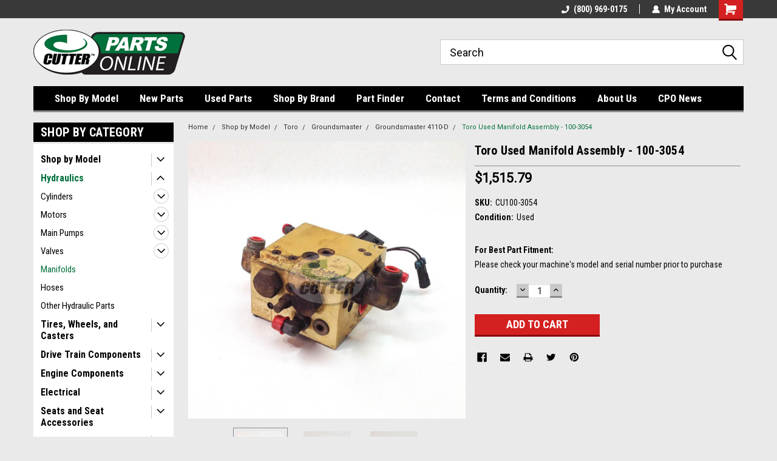

--- FILE ---
content_type: text/html; charset=UTF-8
request_url: https://www.cutterpartsonline.com/toro-used-manifold-assembly-100-3054/
body_size: 28379
content:
<!DOCTYPE html>
<html class="no-js" lang="en">
<head>
    <title>Toro Used Manifold Assembly - 100-3054 | Cutter Parts Online</title>
    <link rel="dns-prefetch preconnect" href="https://cdn11.bigcommerce.com/s-krtmigs3w1" crossorigin><link rel="dns-prefetch preconnect" href="https://fonts.googleapis.com/" crossorigin><link rel="dns-prefetch preconnect" href="https://fonts.gstatic.com/" crossorigin>
    <meta property="product:price:amount" content="1515.79" /><meta property="product:price:currency" content="USD" /><meta property="og:url" content="https://www.cutterpartsonline.com/toro-used-manifold-assembly-100-3054/" /><meta property="og:site_name" content="Cutter Parts Online" /><meta name="keywords" content="golf course equipment, commercial turf equipment, used mower parts"><meta name="description" content="Toro Used Manifold Asm - 100-3054 - Models Fit: Groundsmaster 4000-D, Groundsmaster 4100-D, Groundsmaster 4010-D, Groundsmaster 4110-D"><link rel='canonical' href='https://www.cutterpartsonline.com/toro-used-manifold-assembly-100-3054/' /><meta name='platform' content='bigcommerce.stencil' /><meta property="og:type" content="product" />
<meta property="og:title" content="Toro Used Manifold Assembly - 100-3054" />
<meta property="og:description" content="Toro Used Manifold Asm - 100-3054 - Models Fit: Groundsmaster 4000-D, Groundsmaster 4100-D, Groundsmaster 4010-D, Groundsmaster 4110-D" />
<meta property="og:image" content="https://cdn11.bigcommerce.com/s-krtmigs3w1/products/3007/images/14032/toro-used-manifold-assembly-100-3054__08081.1762443500.500.750.jpg?c=2" />
<meta property="fb:admins" content="kellyo@cutteronline.com" />
<meta property="og:availability" content="instock" />
<meta property="pinterest:richpins" content="enabled" />
    
     
    <link href="https://cdn11.bigcommerce.com/s-krtmigs3w1/product_images/cutterfavicon.png?t=1520877236" rel="shortcut icon">
    <meta name="viewport" content="width=device-width, initial-scale=1, maximum-scale=1">
    <script>
        // Change document class from no-js to js so we can detect this in css
        document.documentElement.className = document.documentElement.className.replace('no-js', 'js');
    </script>
    <script async src="https://cdn11.bigcommerce.com/s-krtmigs3w1/stencil/247ff220-6fb6-013d-5bb9-0eb64e5fbc1d/e/4bf749e0-6fb6-013d-b035-6aefbe74c9fe/dist/theme-bundle.head_async.js"></script>
    <link href="https://fonts.googleapis.com/css?family=Roboto+Condensed:400,700%7CRoboto:400,300&display=block" rel="stylesheet">
    <link data-stencil-stylesheet href="https://cdn11.bigcommerce.com/s-krtmigs3w1/stencil/247ff220-6fb6-013d-5bb9-0eb64e5fbc1d/e/4bf749e0-6fb6-013d-b035-6aefbe74c9fe/css/theme-cb6e5240-d39b-013e-c14a-1e6a410aeef2.css" rel="stylesheet">
    <!-- Start Tracking Code for analytics_googleanalytics4 -->

<script data-cfasync="false" src="https://cdn11.bigcommerce.com/shared/js/google_analytics4_bodl_subscribers-358423becf5d870b8b603a81de597c10f6bc7699.js" integrity="sha256-gtOfJ3Avc1pEE/hx6SKj/96cca7JvfqllWA9FTQJyfI=" crossorigin="anonymous"></script>
<script data-cfasync="false">
  (function () {
    window.dataLayer = window.dataLayer || [];

    function gtag(){
        dataLayer.push(arguments);
    }

    function initGA4(event) {
         function setupGtag() {
            function configureGtag() {
                gtag('js', new Date());
                gtag('set', 'developer_id.dMjk3Nj', true);
                gtag('config', 'G-JMYPHF76KT');
            }

            var script = document.createElement('script');

            script.src = 'https://www.googletagmanager.com/gtag/js?id=G-JMYPHF76KT';
            script.async = true;
            script.onload = configureGtag;

            document.head.appendChild(script);
        }

        setupGtag();

        if (typeof subscribeOnBodlEvents === 'function') {
            subscribeOnBodlEvents('G-JMYPHF76KT', false);
        }

        window.removeEventListener(event.type, initGA4);
    }

    

    var eventName = document.readyState === 'complete' ? 'consentScriptsLoaded' : 'DOMContentLoaded';
    window.addEventListener(eventName, initGA4, false);
  })()
</script>

<!-- End Tracking Code for analytics_googleanalytics4 -->

<!-- Start Tracking Code for analytics_siteverification -->

<meta name="ahrefs-site-verification" content="62b156eca94826f9918830c82063e3f2da8c5557549a718aa9c9cdb86751135e">
<meta name="msvalidate.01" content="9A831FAE87E09389B45FBB8E32409149" />
<meta name="google-site-verification" content="Pl56y7RZu1mNkpeFT1lMWwl3holespyP_HJJS95Dq_c" />

<!-- End Tracking Code for analytics_siteverification -->


<script type="text/javascript" src="https://checkout-sdk.bigcommerce.com/v1/loader.js" defer ></script>
<script src="https://www.google.com/recaptcha/api.js" async defer></script>
<script type="text/javascript">
var BCData = {"product_attributes":{"sku":"CU100-3054","upc":null,"mpn":"100-3054","gtin":null,"weight":null,"base":true,"image":null,"price":{"without_tax":{"formatted":"$1,515.79","value":1515.79,"currency":"USD"},"tax_label":"Tax"},"stock":null,"instock":true,"stock_message":null,"purchasable":true,"purchasing_message":null,"call_for_price_message":null}};
</script>
<script src='https://www.powr.io/powr.js?external-type=bigcommerce' async ></script>
 <script data-cfasync="false" src="https://microapps.bigcommerce.com/bodl-events/1.9.4/index.js" integrity="sha256-Y0tDj1qsyiKBRibKllwV0ZJ1aFlGYaHHGl/oUFoXJ7Y=" nonce="" crossorigin="anonymous"></script>
 <script data-cfasync="false" nonce="">

 (function() {
    function decodeBase64(base64) {
       const text = atob(base64);
       const length = text.length;
       const bytes = new Uint8Array(length);
       for (let i = 0; i < length; i++) {
          bytes[i] = text.charCodeAt(i);
       }
       const decoder = new TextDecoder();
       return decoder.decode(bytes);
    }
    window.bodl = JSON.parse(decodeBase64("[base64]"));
 })()

 </script>

<script nonce="">
(function () {
    var xmlHttp = new XMLHttpRequest();

    xmlHttp.open('POST', 'https://bes.gcp.data.bigcommerce.com/nobot');
    xmlHttp.setRequestHeader('Content-Type', 'application/json');
    xmlHttp.send('{"store_id":"999703797","timezone_offset":"-4.0","timestamp":"2026-01-16T07:06:58.46423700Z","visit_id":"ec84c542-54b3-4202-bbcb-724e40be4c66","channel_id":1}');
})();
</script>

    
    
    
    
    
    
    
    
</head>
    <body id="body" class="product-page-layout  with-sidenav main  eleven-seventy       header-in-container  qty-box-visible">

        <!-- snippet location header -->
        <svg data-src="https://cdn11.bigcommerce.com/s-krtmigs3w1/stencil/247ff220-6fb6-013d-5bb9-0eb64e5fbc1d/e/4bf749e0-6fb6-013d-b035-6aefbe74c9fe/img/icon-sprite.svg" class="icons-svg-sprite"></svg>


        
<div class="header-container header-mn sticky-header">
    
    <div class="mbl-head-stick">
        <div class="top-menu">
            <div class="content">
                <!-- NEW BUTTON TO TRIGGER MAIN NAV WHEN STICKY -->
                <!-- <div class="alt-toggle">
            <h2 class="container-header btn"><span class="down-arrrow burger-menu"><i class="burger open" aria-hidden="true"><svg><use xlink:href="#icon-Menu" /></svg></i><i class="menu close" aria-hidden="true"><svg><use xlink:href="#icon-close" /></svg></i></span></h2>
            <h2 class="container-header text"><span class="mega-shop-text"></span></h2>
          </div> -->
    
                <!-- OPTIONAL SHORT MESSAGE LINK -->
                <!-- <div class="left">
              <a class="optional-message-link" href="">Put an optional message here.</a>
            </div> -->
    
    
                <div class="right-top-banner  cnt-none">
                    <ul class="right-main mbl-numb">
                        <li class="navUser-item left phone-number nav-br">
                            <a href="tel:(800) 969-0175">
                                <svg version="1.1" xmlns="http://www.w3.org/2000/svg" width="32" height="32" viewBox="0 0 32 32">
                                    <path
                                        d="M8.3 12.3l3-2.9c0.3-0.3 0.5-0.7 0.4-1.1l-0.9-6.7c0-0.7-0.8-1.2-1.5-1.2l-7.6 0.5c-0.3 0-0.6 0.3-0.6 0.6-1.6 8-0.6 16.7 5.9 23 6.5 6.4 15.2 7.3 23.4 5.9 0.3 0 0.6-0.3 0.6-0.7v-8c0-0.7-0.5-1.3-1.2-1.4l-6.2-0.4c-0.4 0-0.8 0.1-1.1 0.4l-3 3s-12.5 1.3-11.2-11z"
                                    ></path>
                                </svg>
                                (800) 969-0175
                            </a>
                        </li>
                    </ul>
                    <div class="right account-links">
                        <ul class="right-main">
                            <div class="rhgt-top">
                                <div class="nav-br">
                                    
                                 </div>
                                <li class="navUser-item left phone-number nav-br">
                                    <a href="tel:(800) 969-0175">
                                        <svg version="1.1" xmlns="http://www.w3.org/2000/svg" width="32" height="32" viewBox="0 0 32 32">
                                            <path
                                                d="M8.3 12.3l3-2.9c0.3-0.3 0.5-0.7 0.4-1.1l-0.9-6.7c0-0.7-0.8-1.2-1.5-1.2l-7.6 0.5c-0.3 0-0.6 0.3-0.6 0.6-1.6 8-0.6 16.7 5.9 23 6.5 6.4 15.2 7.3 23.4 5.9 0.3 0 0.6-0.3 0.6-0.7v-8c0-0.7-0.5-1.3-1.2-1.4l-6.2-0.4c-0.4 0-0.8 0.1-1.1 0.4l-3 3s-12.5 1.3-11.2-11z"
                                            ></path>
                                        </svg>
                                        (800) 969-0175
                                    </a>
                                </li>
                                   
                                <li class="navUser-item navUser-item--account nav-br">
                                    <a class="navUser-action anct-link">
                                        <svg version="1.1" xmlns="http://www.w3.org/2000/svg" width="32" height="32" viewBox="0 0 32 32">
                                            <path
                                                d="M31.8 27.3c-1.2-5.2-4.7-9-9.5-10.8 2.5-2 4-5.2 3.4-8.7-0.6-4-4-7.3-8.2-7.8-5.7-0.6-10.6 3.8-10.6 9.3s1.4 5.5 3.5 7.2c-4.7 1.7-8.3 5.6-9.5 10.8-0.4 1.9 1.1 3.7 3.1 3.7h24.6c2 0 3.5-1.8 3.1-3.7z"
                                            ></path>
                                        </svg>
                                        <span class="anct-title">My Account</span>
                                    </a>
                                    <ul class="acnt-popup">
                                        <li>
                                            <a class="navUser-action login" href="/login.php">Login</a>
                                        </li>
                                        <li>
                                            <a class="navUser-action create" href="/login.php?action=create_account">Sign Up</a>
                                        </li>
                                    </ul>
                                </li>
                                <li class="navUser-item navUser-item--cart ">
                                    <a class="navUser-action" data-cart-preview data-dropdown="cart-preview-dropdown" data-options="align:right" href="/cart.php">
                                        <span class="navUser-item-cartLabel">
                                            <i class="cart-icon" aria-hidden="true">
                                                <svg version="1.1" xmlns="http://www.w3.org/2000/svg" width="32" height="32" viewBox="0 0 32 32">
                                                    <path
                                                        d="M29.9 6.2h-21.3v-1.6c0-1.4-1.2-2.6-2.6-2.6h-4.2c-0.9 0-1.6 0.7-1.6 1.7s0.7 1.7 1.7 1.7h3.4v17.1c0 1.4 1.2 2.6 2.6 2.6h19.3c0.9 0 1.7-0.7 1.7-1.7s-0.7-1.7-1.7-1.7h-18.6v-1.2l21.5-2.8c1.1-0.2 1.9-1.1 2-2.2v-7.1c0-1.2-1-2.1-2.1-2.1zM6.5 25.3c-1.6 0-2.8 1.3-2.8 2.8s1.3 2.8 2.8 2.8 2.8-1.3 2.8-2.8-1.3-2.8-2.8-2.8zM24.4 25.3c-1.6 0-2.8 1.3-2.8 2.8s1.3 2.8 2.8 2.8 2.8-1.3 2.8-2.8-1.3-2.8-2.8-2.8z"
                                                    ></path>
                                                </svg>
                                            </i>
                                        </span>
                                        <span class="countPill cart-quantity">0</span>
                                    </a>
    
                                    <div class="dropdown-menu" id="cart-preview-dropdown" data-dropdown-content aria-hidden="true"></div>
                                </li>
                            </div>
                        </ul>
                    </div>
                </div>
                <div class="clear"></div>
            </div>
        </div>
    
        <div class="header-container mbl-main full-width  full-width in-container">
            <div class="header-padding">
                <div class="header-padding">
                    <header class="header" role="banner">
                        <a href="#" class="mobileMenu-toggle" data-mobile-menu-toggle="menu">
                            <span class="mobileMenu-toggleIcon">Toggle menu</span>
                        </a>
    
                        <div class="header-logo header-logo--left">
                            <a href="https://www.cutterpartsonline.com/">
            <div class="header-logo-image-container">
                <img class="header-logo-image" src="https://cdn11.bigcommerce.com/s-krtmigs3w1/images/stencil/250x100/cutter1_1519930977__13600.original.png" alt="Cutter Parts Online" title="Cutter Parts Online">
            </div>
</a>
                        </div>
                         
                         <span id="menu" class="is-srOnly mbl-tgl" style="display: none !important;"></span>
                        <div class="mbl-srch-icon">
                            <svg class="search-icon"><use xlink:href="#icon-search"></use></svg>
                        </div>
                        <div class="navPages-container dsk-search-bar mbl-srchbar inside-header left-logo search-container not-sticky" data-menu>
                            <nav class="navPages">
                                <span class="srch-close">
                                    <svg version="1.1" xmlns="http://www.w3.org/2000/svg" width="32" height="32" viewBox="0 0 32 32">
                                        <path d="M0 2.6l13.4 13.4-13.4 13.3 2.6 2.6 13.4-13.4 13.4 13.4 2.6-2.6-13.4-13.4 13.4-13.4-2.6-2.5-13.4 13.4-13.3-13.4-2.7 2.6z"></path>
                                    </svg>
                                </span>
                                <div class="navPages-quickSearch right searchbar">
                                    <div class="container">
    <!-- snippet location forms_search -->
    <form class="form" action="/search.php">
        <fieldset class="form-fieldset">
            <div class="form-field">
                <label class="u-hiddenVisually" for="search_query">Search</label>
                <input class="form-input" data-search-quick name="search_query" id="search_query" data-error-message="Search field cannot be empty." placeholder="Search" autocomplete="off">
                <div class="search-icon"><svg class="header-icon search-icon" title="submit" alt="submit"><use xlink:href="#icon-search"></use></svg></div>
                <input class="button button--primary form-prefixPostfix-button--postfix" type="submit" value="">
            </div>
        </fieldset>
        <div class="clear"></div>
    </form>
    <div id="search-action-buttons" class="search-buttons-container">
      <div class="align-right">
      <!-- <a href="#" class="reset quicksearch" aria-label="reset search" role="button" style="inline-block;">
        <span class="reset" aria-hidden="true">Reset Search</span>
      </a> -->
      <a href="#" class="modal-close custom-quick-search" aria-label="Close" role="button" style="inline-block;">
        <span aria-hidden="true">&#215;</span>
      </a>
      <div class="clear"></div>
      </div>
      <div class="clear"></div>
    </div>
      <section id="quickSearch" class="quickSearchResults" data-bind="html: results">
      </section>
      <div class="clear"></div>
</div>
                                </div>
                            </nav>
                        </div>
                        <div class="navPages-container mbl-search-bar mbl-srchbar inside-header left-logo search-container not-sticky" data-menu>
                            <nav class="navPages">
                                <span class="srch-close">
                                    <svg version="1.1" xmlns="http://www.w3.org/2000/svg" width="32" height="32" viewBox="0 0 32 32">
                                        <path d="M0 2.6l13.4 13.4-13.4 13.3 2.6 2.6 13.4-13.4 13.4 13.4 2.6-2.6-13.4-13.4 13.4-13.4-2.6-2.5-13.4 13.4-13.3-13.4-2.7 2.6z"></path>
                                    </svg>
                                </span>
                                <div class="navPages-quickSearch right searchbar">
                                    <div class="container">
    <!-- snippet location forms_search -->
    <form class="form" action="/search.php">
        <fieldset class="form-fieldset">
            <div class="form-field">
                <label class="u-hiddenVisually" for="search_query">Search</label>
                <input class="form-input" data-search-quick name="search_query" id="search_query" data-error-message="Search field cannot be empty." placeholder="Search" autocomplete="off">
                <div class="search-icon"><svg class="header-icon search-icon" title="submit" alt="submit"><use xlink:href="#icon-search"></use></svg></div>
                <input class="button button--primary form-prefixPostfix-button--postfix" type="submit" value="">
            </div>
        </fieldset>
        <div class="clear"></div>
    </form>
    <div id="search-action-buttons" class="search-buttons-container">
      <div class="align-right">
      <!-- <a href="#" class="reset quicksearch" aria-label="reset search" role="button" style="inline-block;">
        <span class="reset" aria-hidden="true">Reset Search</span>
      </a> -->
      <a href="#" class="modal-close custom-quick-search" aria-label="Close" role="button" style="inline-block;">
        <span aria-hidden="true">&#215;</span>
      </a>
      <div class="clear"></div>
      </div>
      <div class="clear"></div>
    </div>
      <section id="quickSearch" class="quickSearchResults" data-bind="html: results">
      </section>
      <div class="clear"></div>
</div>
                                </div>
                            </nav>
                        </div>
                                                 <div class="clear"></div>
                        <div class="mobile-menu navPages-container" id="menu" data-menu>
                            <nav class="navPages">
    <ul class="navPages-list">
        <div class="nav-align center">
        <div class="custom-pages-nav">
            <div id="mobile-menu">
              <div class="category-menu mbl-cat">
                <h2 class="container-header mobile">Shop By Category</h2>
                    <li class="navPages-item mobile">
                        <a class="navPages-action has-subMenu" href="https://www.cutterpartsonline.com/shop-by-model/">
    Shop by Model <i class="fa fa-chevron-down main-nav" aria-hidden="true"><svg><use xlink:href="#icon-dropdown" /></svg></i>
</a>
<div class="navPage-subMenu" id="navPages-287" aria-hidden="true" tabindex="-1">
    <ul class="navPage-subMenu-list">
            <li class="navPage-subMenu-item">
                    <a
                        class="navPage-subMenu-action navPages-action has-subMenu"
                        href="https://www.cutterpartsonline.com/toro/">
                        Toro <i class="fa fa-chevron-down" aria-hidden="true"><svg><use xlink:href="#icon-chevron-down" /></svg></i>
                    </a>
                    <ul class="navPage-childList" id="navPages-288">
                        <li class="navPage-childList-item">
                            <a class="navPage-childList-action navPages-action" href="https://www.cutterpartsonline.com/workman/">Workman</a>
                        </li>
                        <li class="navPage-childList-item">
                            <a class="navPage-childList-action navPages-action" href="https://www.cutterpartsonline.com/groundsmaster/">Groundsmaster</a>
                        </li>
                        <li class="navPage-childList-item">
                            <a class="navPage-childList-action navPages-action" href="https://www.cutterpartsonline.com/reelmaster/">Reelmaster</a>
                        </li>
                        <li class="navPage-childList-item">
                            <a class="navPage-childList-action navPages-action" href="https://www.cutterpartsonline.com/greensmaster/">Greensmaster</a>
                        </li>
                        <li class="navPage-childList-item">
                            <a class="navPage-childList-action navPages-action" href="https://www.cutterpartsonline.com/multi-pro/">Multi Pro</a>
                        </li>
                        <li class="navPage-childList-item">
                            <a class="navPage-childList-action navPages-action" href="https://www.cutterpartsonline.com/sand-pro/">Sand Pro</a>
                        </li>
                        <li class="navPage-childList-item">
                            <a class="navPage-childList-action navPages-action" href="https://www.cutterpartsonline.com/hydroject/">Hydroject</a>
                        </li>
                        <li class="navPage-childList-item">
                            <a class="navPage-childList-action navPages-action" href="https://www.cutterpartsonline.com/procore/">ProCore</a>
                        </li>
                        <li class="navPage-childList-item">
                            <a class="navPage-childList-action navPages-action" href="https://www.cutterpartsonline.com/other-toro-models/">Other Toro Models</a>
                        </li>
                    </ul>
            </li>
            <li class="navPage-subMenu-item">
                    <a
                        class="navPage-subMenu-action navPages-action has-subMenu"
                        href="https://www.cutterpartsonline.com/jacobsen/">
                        Jacobsen <i class="fa fa-chevron-down" aria-hidden="true"><svg><use xlink:href="#icon-chevron-down" /></svg></i>
                    </a>
                    <ul class="navPage-childList" id="navPages-289">
                        <li class="navPage-childList-item">
                            <a class="navPage-childList-action navPages-action" href="https://www.cutterpartsonline.com/fairway-mowers/">Fairway Mowers</a>
                        </li>
                        <li class="navPage-childList-item">
                            <a class="navPage-childList-action navPages-action" href="https://www.cutterpartsonline.com/greens-mowers/">Greens Mowers</a>
                        </li>
                        <li class="navPage-childList-item">
                            <a class="navPage-childList-action navPages-action" href="https://www.cutterpartsonline.com/rotary-mowers/">Rotary Mowers</a>
                        </li>
                        <li class="navPage-childList-item">
                            <a class="navPage-childList-action navPages-action" href="https://www.cutterpartsonline.com/trim-mowers/">Trim Mowers</a>
                        </li>
                        <li class="navPage-childList-item">
                            <a class="navPage-childList-action navPages-action" href="https://www.cutterpartsonline.com/specialty-equipment/">Specialty Equipment</a>
                        </li>
                        <li class="navPage-childList-item">
                            <a class="navPage-childList-action navPages-action" href="https://www.cutterpartsonline.com/turfcats/">Turfcats</a>
                        </li>
                        <li class="navPage-childList-item">
                            <a class="navPage-childList-action navPages-action" href="https://www.cutterpartsonline.com/turf-tractor/">Turf Tractor</a>
                        </li>
                        <li class="navPage-childList-item">
                            <a class="navPage-childList-action navPages-action" href="https://www.cutterpartsonline.com/e-plex/">E-Plex</a>
                        </li>
                        <li class="navPage-childList-item">
                            <a class="navPage-childList-action navPages-action" href="https://www.cutterpartsonline.com/e-plex-ii/">E-Plex II</a>
                        </li>
                        <li class="navPage-childList-item">
                            <a class="navPage-childList-action navPages-action" href="https://www.cutterpartsonline.com/frontline-723d/">Frontline 723D</a>
                        </li>
                        <li class="navPage-childList-item">
                            <a class="navPage-childList-action navPages-action" href="https://www.cutterpartsonline.com/frontline-728d-1/">Frontline 728D</a>
                        </li>
                        <li class="navPage-childList-item">
                            <a class="navPage-childList-action navPages-action" href="https://www.cutterpartsonline.com/frontline-72d/">Frontline 72D</a>
                        </li>
                    </ul>
            </li>
            <li class="navPage-subMenu-item">
                    <a
                        class="navPage-subMenu-action navPages-action has-subMenu"
                        href="https://www.cutterpartsonline.com/john-deere/">
                        John Deere <i class="fa fa-chevron-down" aria-hidden="true"><svg><use xlink:href="#icon-chevron-down" /></svg></i>
                    </a>
                    <ul class="navPage-childList" id="navPages-290">
                        <li class="navPage-childList-item">
                            <a class="navPage-childList-action navPages-action" href="https://www.cutterpartsonline.com/fairway-mower/">Fairway Mower</a>
                        </li>
                        <li class="navPage-childList-item">
                            <a class="navPage-childList-action navPages-action" href="https://www.cutterpartsonline.com/greens-mower/">Greens Mower</a>
                        </li>
                        <li class="navPage-childList-item">
                            <a class="navPage-childList-action navPages-action" href="https://www.cutterpartsonline.com/gators/">Gators</a>
                        </li>
                        <li class="navPage-childList-item">
                            <a class="navPage-childList-action navPages-action" href="https://www.cutterpartsonline.com/trim-and-surrounds-mower/">Trim and Surrounds Mower</a>
                        </li>
                        <li class="navPage-childList-item">
                            <a class="navPage-childList-action navPages-action" href="https://www.cutterpartsonline.com/utility-vehicles/">Utility Vehicles</a>
                        </li>
                        <li class="navPage-childList-item">
                            <a class="navPage-childList-action navPages-action" href="https://www.cutterpartsonline.com/other-john-deere-models/">Other John Deere Models</a>
                        </li>
                    </ul>
            </li>
            <li class="navPage-subMenu-item">
                    <a
                        class="navPage-subMenu-action navPages-action has-subMenu"
                        href="https://www.cutterpartsonline.com/cushman/">
                        Cushman <i class="fa fa-chevron-down" aria-hidden="true"><svg><use xlink:href="#icon-chevron-down" /></svg></i>
                    </a>
                    <ul class="navPage-childList" id="navPages-291">
                        <li class="navPage-childList-item">
                            <a class="navPage-childList-action navPages-action" href="https://www.cutterpartsonline.com/trucksters/">Trucksters</a>
                        </li>
                        <li class="navPage-childList-item">
                            <a class="navPage-childList-action navPages-action" href="https://www.cutterpartsonline.com/greensaire/">Greensaire</a>
                        </li>
                        <li class="navPage-childList-item">
                            <a class="navPage-childList-action navPages-action" href="https://www.cutterpartsonline.com/sprayteks/">Sprayteks</a>
                        </li>
                        <li class="navPage-childList-item">
                            <a class="navPage-childList-action navPages-action" href="https://www.cutterpartsonline.com/haulster/">Haulster</a>
                        </li>
                    </ul>
            </li>
            <li class="navPage-subMenu-item">
                    <a
                        class="navPage-subMenu-action navPages-action has-subMenu"
                        href="https://www.cutterpartsonline.com/other-models/">
                        Other Models <i class="fa fa-chevron-down" aria-hidden="true"><svg><use xlink:href="#icon-chevron-down" /></svg></i>
                    </a>
                    <ul class="navPage-childList" id="navPages-512">
                        <li class="navPage-childList-item">
                            <a class="navPage-childList-action navPages-action" href="https://www.cutterpartsonline.com/club-car/">Club Car</a>
                        </li>
                        <li class="navPage-childList-item">
                            <a class="navPage-childList-action navPages-action" href="https://www.cutterpartsonline.com/ransomes/">Ransomes</a>
                        </li>
                        <li class="navPage-childList-item">
                            <a class="navPage-childList-action navPages-action" href="https://www.cutterpartsonline.com/smithco/">Smithco</a>
                        </li>
                        <li class="navPage-childList-item">
                            <a class="navPage-childList-action navPages-action" href="https://www.cutterpartsonline.com/suzuki-k6a/">Suzuki K6A</a>
                        </li>
                        <li class="navPage-childList-item">
                            <a class="navPage-childList-action navPages-action" href="https://www.cutterpartsonline.com/articulator-721/">Articulator 721</a>
                        </li>
                        <li class="navPage-childList-item">
                            <a class="navPage-childList-action navPages-action" href="https://www.cutterpartsonline.com/pro-flex-120/">Pro-Flex 120</a>
                        </li>
                    </ul>
            </li>
    </ul>
</div>
                    </li>
                    <li class="navPages-item mobile">
                        <a class="navPages-action has-subMenu" href="https://www.cutterpartsonline.com/hydraulics/">
    Hydraulics <i class="fa fa-chevron-down main-nav" aria-hidden="true"><svg><use xlink:href="#icon-dropdown" /></svg></i>
</a>
<div class="navPage-subMenu" id="navPages-32" aria-hidden="true" tabindex="-1">
    <ul class="navPage-subMenu-list">
            <li class="navPage-subMenu-item">
                    <a
                        class="navPage-subMenu-action navPages-action has-subMenu"
                        href="https://www.cutterpartsonline.com/hydraulics/cylinders/">
                        Cylinders <i class="fa fa-chevron-down" aria-hidden="true"><svg><use xlink:href="#icon-chevron-down" /></svg></i>
                    </a>
                    <ul class="navPage-childList" id="navPages-67">
                        <li class="navPage-childList-item">
                            <a class="navPage-childList-action navPages-action" href="https://www.cutterpartsonline.com/hydraulics/cylinders/hydraulic-cylinders/">Hydraulic Cylinders</a>
                        </li>
                        <li class="navPage-childList-item">
                            <a class="navPage-childList-action navPages-action" href="https://www.cutterpartsonline.com/hydraulics/cylinders/lift-cylinders/">Lift Cylinders</a>
                        </li>
                        <li class="navPage-childList-item">
                            <a class="navPage-childList-action navPages-action" href="https://www.cutterpartsonline.com/hydraulics/cylinders/steering-cylinders/">Steering Cylinders</a>
                        </li>
                        <li class="navPage-childList-item">
                            <a class="navPage-childList-action navPages-action" href="https://www.cutterpartsonline.com/hydraulics/cylinders/master-cylinders/">Master Cylinders</a>
                        </li>
                    </ul>
            </li>
            <li class="navPage-subMenu-item">
                    <a
                        class="navPage-subMenu-action navPages-action has-subMenu"
                        href="https://www.cutterpartsonline.com/hydraulics/motors/">
                        Motors <i class="fa fa-chevron-down" aria-hidden="true"><svg><use xlink:href="#icon-chevron-down" /></svg></i>
                    </a>
                    <ul class="navPage-childList" id="navPages-275">
                        <li class="navPage-childList-item">
                            <a class="navPage-childList-action navPages-action" href="https://www.cutterpartsonline.com/hydraulics/motors/reel-motors/">Reel Motors</a>
                        </li>
                        <li class="navPage-childList-item">
                            <a class="navPage-childList-action navPages-action" href="https://www.cutterpartsonline.com/hydraulics/motors/wheel-motors/">Wheel Motors</a>
                        </li>
                        <li class="navPage-childList-item">
                            <a class="navPage-childList-action navPages-action" href="https://www.cutterpartsonline.com/hydraulics/motors/hydraulic-motors/">Hydraulic Motors</a>
                        </li>
                        <li class="navPage-childList-item">
                            <a class="navPage-childList-action navPages-action" href="https://www.cutterpartsonline.com/hydraulics/motors/deck-motors/">Deck Motors</a>
                        </li>
                        <li class="navPage-childList-item">
                            <a class="navPage-childList-action navPages-action" href="https://www.cutterpartsonline.com/hydraulics/motors/drive-motors/">Drive Motors</a>
                        </li>
                        <li class="navPage-childList-item">
                            <a class="navPage-childList-action navPages-action" href="https://www.cutterpartsonline.com/hydraulics/motors/piston-motors/">Piston Motors</a>
                        </li>
                    </ul>
            </li>
            <li class="navPage-subMenu-item">
                    <a
                        class="navPage-subMenu-action navPages-action has-subMenu"
                        href="https://www.cutterpartsonline.com/hydraulics/main-pumps/">
                        Main Pumps <i class="fa fa-chevron-down" aria-hidden="true"><svg><use xlink:href="#icon-chevron-down" /></svg></i>
                    </a>
                    <ul class="navPage-childList" id="navPages-66">
                        <li class="navPage-childList-item">
                            <a class="navPage-childList-action navPages-action" href="https://www.cutterpartsonline.com/hydraulics/main-pumps/gear-pumps/">Gear Pumps</a>
                        </li>
                        <li class="navPage-childList-item">
                            <a class="navPage-childList-action navPages-action" href="https://www.cutterpartsonline.com/hydraulics/main-pumps/piston-pumps/">Piston Pumps</a>
                        </li>
                        <li class="navPage-childList-item">
                            <a class="navPage-childList-action navPages-action" href="https://www.cutterpartsonline.com/hydraulics/main-pumps/traction-pumps/">Traction Pumps</a>
                        </li>
                        <li class="navPage-childList-item">
                            <a class="navPage-childList-action navPages-action" href="https://www.cutterpartsonline.com/hydraulics/main-pumps/other-main-pumps/">Other Main Pumps</a>
                        </li>
                    </ul>
            </li>
            <li class="navPage-subMenu-item">
                    <a
                        class="navPage-subMenu-action navPages-action has-subMenu"
                        href="https://www.cutterpartsonline.com/hydraulics/valves/">
                        Valves <i class="fa fa-chevron-down" aria-hidden="true"><svg><use xlink:href="#icon-chevron-down" /></svg></i>
                    </a>
                    <ul class="navPage-childList" id="navPages-239">
                        <li class="navPage-childList-item">
                            <a class="navPage-childList-action navPages-action" href="https://www.cutterpartsonline.com/hydraulics/valves/lift-valves/">Lift Valves</a>
                        </li>
                        <li class="navPage-childList-item">
                            <a class="navPage-childList-action navPages-action" href="https://www.cutterpartsonline.com/hydraulics/valves/relief-valves/">Relief Valves</a>
                        </li>
                        <li class="navPage-childList-item">
                            <a class="navPage-childList-action navPages-action" href="https://www.cutterpartsonline.com/hydraulics/valves/solenoid-valves/">Solenoid Valves</a>
                        </li>
                        <li class="navPage-childList-item">
                            <a class="navPage-childList-action navPages-action" href="https://www.cutterpartsonline.com/hydraulics/valves/steering-valves/">Steering Valves</a>
                        </li>
                        <li class="navPage-childList-item">
                            <a class="navPage-childList-action navPages-action" href="https://www.cutterpartsonline.com/hydraulics/valves/valve-banks/">Valve Banks</a>
                        </li>
                        <li class="navPage-childList-item">
                            <a class="navPage-childList-action navPages-action" href="https://www.cutterpartsonline.com/hydraulics/valves/control-valves/">Control Valves</a>
                        </li>
                        <li class="navPage-childList-item">
                            <a class="navPage-childList-action navPages-action" href="https://www.cutterpartsonline.com/hydraulics/valves/backlap-valves/">Backlap Valves</a>
                        </li>
                        <li class="navPage-childList-item">
                            <a class="navPage-childList-action navPages-action" href="https://www.cutterpartsonline.com/hydraulics/valves/other-valves/">Other Valves</a>
                        </li>
                    </ul>
            </li>
            <li class="navPage-subMenu-item">
                    <a class="navPage-subMenu-action navPages-action" href="https://www.cutterpartsonline.com/hydraulics/manifolds/">Manifolds</a>
            </li>
            <li class="navPage-subMenu-item">
                    <a class="navPage-subMenu-action navPages-action" href="https://www.cutterpartsonline.com/hydraulics/hoses/">Hoses</a>
            </li>
            <li class="navPage-subMenu-item">
                    <a class="navPage-subMenu-action navPages-action" href="https://www.cutterpartsonline.com/hydraulics/other-hydraulic-parts/">Other Hydraulic Parts</a>
            </li>
    </ul>
</div>
                    </li>
                    <li class="navPages-item mobile">
                        <a class="navPages-action has-subMenu" href="https://www.cutterpartsonline.com/tires-wheels-and-casters/">
    Tires, Wheels, and Casters <i class="fa fa-chevron-down main-nav" aria-hidden="true"><svg><use xlink:href="#icon-dropdown" /></svg></i>
</a>
<div class="navPage-subMenu" id="navPages-25" aria-hidden="true" tabindex="-1">
    <ul class="navPage-subMenu-list">
            <li class="navPage-subMenu-item">
                    <a class="navPage-subMenu-action navPages-action" href="https://www.cutterpartsonline.com/tires-wheels-and-casters/casters/">Casters</a>
            </li>
            <li class="navPage-subMenu-item">
                    <a class="navPage-subMenu-action navPages-action" href="https://www.cutterpartsonline.com/tires-wheels-and-casters/hubs/">Hubs</a>
            </li>
            <li class="navPage-subMenu-item">
                    <a class="navPage-subMenu-action navPages-action" href="https://www.cutterpartsonline.com/tires-wheels-and-casters/wheel-cylinders/">Wheel Cylinders</a>
            </li>
            <li class="navPage-subMenu-item">
                    <a class="navPage-subMenu-action navPages-action" href="https://www.cutterpartsonline.com/tires-wheels-and-casters/tires/">Tires</a>
            </li>
            <li class="navPage-subMenu-item">
                    <a class="navPage-subMenu-action navPages-action" href="https://www.cutterpartsonline.com/tires-wheels-and-casters/other-tires-wheels-and-casters/">Other Tires, Wheels, and Casters</a>
            </li>
    </ul>
</div>
                    </li>
                    <li class="navPages-item mobile">
                        <a class="navPages-action has-subMenu" href="https://www.cutterpartsonline.com/drive-train-components/">
    Drive Train Components <i class="fa fa-chevron-down main-nav" aria-hidden="true"><svg><use xlink:href="#icon-dropdown" /></svg></i>
</a>
<div class="navPage-subMenu" id="navPages-40" aria-hidden="true" tabindex="-1">
    <ul class="navPage-subMenu-list">
            <li class="navPage-subMenu-item">
                    <a
                        class="navPage-subMenu-action navPages-action has-subMenu"
                        href="https://www.cutterpartsonline.com/drive-train-components/brakes-and-components/">
                        Brakes and Components <i class="fa fa-chevron-down" aria-hidden="true"><svg><use xlink:href="#icon-chevron-down" /></svg></i>
                    </a>
                    <ul class="navPage-childList" id="navPages-121">
                        <li class="navPage-childList-item">
                            <a class="navPage-childList-action navPages-action" href="https://www.cutterpartsonline.com/drive-train-components/brakes-and-components/brake-assemblies/">Brake Assemblies</a>
                        </li>
                        <li class="navPage-childList-item">
                            <a class="navPage-childList-action navPages-action" href="https://www.cutterpartsonline.com/drive-train-components/brakes-and-components/brake-calipers/">Brake Calipers</a>
                        </li>
                        <li class="navPage-childList-item">
                            <a class="navPage-childList-action navPages-action" href="https://www.cutterpartsonline.com/drive-train-components/brakes-and-components/brake-drums/">Brake Drums</a>
                        </li>
                        <li class="navPage-childList-item">
                            <a class="navPage-childList-action navPages-action" href="https://www.cutterpartsonline.com/drive-train-components/brakes-and-components/brake-pads/">Brake Pads</a>
                        </li>
                        <li class="navPage-childList-item">
                            <a class="navPage-childList-action navPages-action" href="https://www.cutterpartsonline.com/drive-train-components/brakes-and-components/other-brake-components/">Other Brake Components</a>
                        </li>
                    </ul>
            </li>
            <li class="navPage-subMenu-item">
                    <a class="navPage-subMenu-action navPages-action" href="https://www.cutterpartsonline.com/drive-train-components/clutch-discs/">Clutch Discs</a>
            </li>
            <li class="navPage-subMenu-item">
                    <a class="navPage-subMenu-action navPages-action" href="https://www.cutterpartsonline.com/clutch-covers/">Clutch Covers</a>
            </li>
            <li class="navPage-subMenu-item">
                    <a class="navPage-subMenu-action navPages-action" href="https://www.cutterpartsonline.com/clutches/">Clutches</a>
            </li>
            <li class="navPage-subMenu-item">
                    <a class="navPage-subMenu-action navPages-action" href="https://www.cutterpartsonline.com/drive-train-components/driveshafts/">Driveshafts</a>
            </li>
            <li class="navPage-subMenu-item">
                    <a class="navPage-subMenu-action navPages-action" href="https://www.cutterpartsonline.com/drive-train-components/planetaries/">Planetaries</a>
            </li>
            <li class="navPage-subMenu-item">
                    <a class="navPage-subMenu-action navPages-action" href="https://www.cutterpartsonline.com/drive-train-components/steering-components/">Steering Components</a>
            </li>
            <li class="navPage-subMenu-item">
                    <a
                        class="navPage-subMenu-action navPages-action has-subMenu"
                        href="https://www.cutterpartsonline.com/drive-train-components/tie-rods/">
                        Tie Rods <i class="fa fa-chevron-down" aria-hidden="true"><svg><use xlink:href="#icon-chevron-down" /></svg></i>
                    </a>
                    <ul class="navPage-childList" id="navPages-236">
                        <li class="navPage-childList-item">
                            <a class="navPage-childList-action navPages-action" href="https://www.cutterpartsonline.com/drive-train-components/tie-rods/tie-rod-assemblies/">Tie Rod Assemblies</a>
                        </li>
                        <li class="navPage-childList-item">
                            <a class="navPage-childList-action navPages-action" href="https://www.cutterpartsonline.com/drive-train-components/tie-rods/tie-rod-ends/">Tie Rod Ends</a>
                        </li>
                    </ul>
            </li>
            <li class="navPage-subMenu-item">
                    <a class="navPage-subMenu-action navPages-action" href="https://www.cutterpartsonline.com/drive-train-components/transmissions/">Transmissions</a>
            </li>
            <li class="navPage-subMenu-item">
                    <a class="navPage-subMenu-action navPages-action" href="https://www.cutterpartsonline.com/drive-train-components/u-joints/">U-Joints</a>
            </li>
            <li class="navPage-subMenu-item">
                    <a class="navPage-subMenu-action navPages-action" href="https://www.cutterpartsonline.com/drive-train-components/axles/">Axles</a>
            </li>
            <li class="navPage-subMenu-item">
                    <a class="navPage-subMenu-action navPages-action" href="https://www.cutterpartsonline.com/drive-train-components/transaxles/">Transaxles</a>
            </li>
            <li class="navPage-subMenu-item">
                    <a class="navPage-subMenu-action navPages-action" href="https://www.cutterpartsonline.com/drive-train-components/forks/">Forks</a>
            </li>
            <li class="navPage-subMenu-item">
                    <a class="navPage-subMenu-action navPages-action" href="https://www.cutterpartsonline.com/drive-train-components/other-drive-train-components/">Other Drive Train Components</a>
            </li>
    </ul>
</div>
                    </li>
                    <li class="navPages-item mobile">
                        <a class="navPages-action has-subMenu" href="https://www.cutterpartsonline.com/engine-components/">
    Engine Components <i class="fa fa-chevron-down main-nav" aria-hidden="true"><svg><use xlink:href="#icon-dropdown" /></svg></i>
</a>
<div class="navPage-subMenu" id="navPages-29" aria-hidden="true" tabindex="-1">
    <ul class="navPage-subMenu-list">
            <li class="navPage-subMenu-item">
                    <a class="navPage-subMenu-action navPages-action" href="https://www.cutterpartsonline.com/engine-components/starters/">Starters</a>
            </li>
            <li class="navPage-subMenu-item">
                    <a class="navPage-subMenu-action navPages-action" href="https://www.cutterpartsonline.com/engine-components/alternators/">Alternators</a>
            </li>
            <li class="navPage-subMenu-item">
                    <a class="navPage-subMenu-action navPages-action" href="https://www.cutterpartsonline.com/engine-components/radiators/">Radiators</a>
            </li>
            <li class="navPage-subMenu-item">
                    <a class="navPage-subMenu-action navPages-action" href="https://www.cutterpartsonline.com/engine-components/fan-clutches/">Fan Clutches</a>
            </li>
            <li class="navPage-subMenu-item">
                    <a class="navPage-subMenu-action navPages-action" href="https://www.cutterpartsonline.com/engine-components/carburetors/">Carburetors</a>
            </li>
            <li class="navPage-subMenu-item">
                    <a class="navPage-subMenu-action navPages-action" href="https://www.cutterpartsonline.com/engine-components/water-pumps/">Water Pumps</a>
            </li>
            <li class="navPage-subMenu-item">
                    <a class="navPage-subMenu-action navPages-action" href="https://www.cutterpartsonline.com/engine-components/air-cleaners/">Air Cleaners</a>
            </li>
            <li class="navPage-subMenu-item">
                    <a class="navPage-subMenu-action navPages-action" href="https://www.cutterpartsonline.com/engine-components/heads/">Heads</a>
            </li>
            <li class="navPage-subMenu-item">
                    <a class="navPage-subMenu-action navPages-action" href="https://www.cutterpartsonline.com/engine-components/mufflers/">Mufflers</a>
            </li>
            <li class="navPage-subMenu-item">
                    <a class="navPage-subMenu-action navPages-action" href="https://www.cutterpartsonline.com/engine-components/injection-pumps/">Injection Pumps</a>
            </li>
            <li class="navPage-subMenu-item">
                    <a class="navPage-subMenu-action navPages-action" href="https://www.cutterpartsonline.com/engine-components/oil-coolers/">Oil Coolers</a>
            </li>
            <li class="navPage-subMenu-item">
                    <a class="navPage-subMenu-action navPages-action" href="https://www.cutterpartsonline.com/engine-components/bell-housings/">Bell Housings</a>
            </li>
            <li class="navPage-subMenu-item">
                    <a class="navPage-subMenu-action navPages-action" href="https://www.cutterpartsonline.com/engine-components/turbos/">Turbos</a>
            </li>
            <li class="navPage-subMenu-item">
                    <a class="navPage-subMenu-action navPages-action" href="https://www.cutterpartsonline.com/engine-components/other-engine-components/">Other Engine Components</a>
            </li>
    </ul>
</div>
                    </li>
                    <li class="navPages-item mobile">
                        <a class="navPages-action has-subMenu" href="https://www.cutterpartsonline.com/electrical/">
    Electrical <i class="fa fa-chevron-down main-nav" aria-hidden="true"><svg><use xlink:href="#icon-dropdown" /></svg></i>
</a>
<div class="navPage-subMenu" id="navPages-38" aria-hidden="true" tabindex="-1">
    <ul class="navPage-subMenu-list">
            <li class="navPage-subMenu-item">
                    <a class="navPage-subMenu-action navPages-action" href="https://www.cutterpartsonline.com/electrical/alternators/">Alternators</a>
            </li>
            <li class="navPage-subMenu-item">
                    <a class="navPage-subMenu-action navPages-action" href="https://www.cutterpartsonline.com/electrical/controllers/">Controllers</a>
            </li>
            <li class="navPage-subMenu-item">
                    <a class="navPage-subMenu-action navPages-action" href="https://www.cutterpartsonline.com/electrical/starters/">Starters</a>
            </li>
            <li class="navPage-subMenu-item">
                    <a class="navPage-subMenu-action navPages-action" href="https://www.cutterpartsonline.com/electrical/reel-motors/">Reel Motors</a>
            </li>
            <li class="navPage-subMenu-item">
                    <a class="navPage-subMenu-action navPages-action" href="https://www.cutterpartsonline.com/electrical/actuators/">Actuators</a>
            </li>
            <li class="navPage-subMenu-item">
                    <a class="navPage-subMenu-action navPages-action" href="https://www.cutterpartsonline.com/electrical/solenoids/">Solenoids</a>
            </li>
            <li class="navPage-subMenu-item">
                    <a class="navPage-subMenu-action navPages-action" href="https://www.cutterpartsonline.com/electrical/electrical-controllers/">Electrical Controllers</a>
            </li>
            <li class="navPage-subMenu-item">
                    <a class="navPage-subMenu-action navPages-action" href="https://www.cutterpartsonline.com/electrical/modules/">Modules</a>
            </li>
            <li class="navPage-subMenu-item">
                    <a class="navPage-subMenu-action navPages-action" href="https://www.cutterpartsonline.com/electrical/other-electrical-parts/">Other Electrical Parts</a>
            </li>
    </ul>
</div>
                    </li>
                    <li class="navPages-item mobile">
                        <a class="navPages-action has-subMenu" href="https://www.cutterpartsonline.com/seats-and-seat-accessories/">
    Seats and Seat Accessories <i class="fa fa-chevron-down main-nav" aria-hidden="true"><svg><use xlink:href="#icon-dropdown" /></svg></i>
</a>
<div class="navPage-subMenu" id="navPages-117" aria-hidden="true" tabindex="-1">
    <ul class="navPage-subMenu-list">
            <li class="navPage-subMenu-item">
                    <a class="navPage-subMenu-action navPages-action" href="https://www.cutterpartsonline.com/seats-and-seat-accessories/seats/">Seats</a>
            </li>
            <li class="navPage-subMenu-item">
                    <a class="navPage-subMenu-action navPages-action" href="https://www.cutterpartsonline.com/seats-and-seat-accessories/seat-accessories/">Seat Accessories</a>
            </li>
    </ul>
</div>
                    </li>
                    <li class="navPages-item mobile">
                        <a class="navPages-action has-subMenu" href="https://www.cutterpartsonline.com/frame-and-body/">
    Frame and Body <i class="fa fa-chevron-down main-nav" aria-hidden="true"><svg><use xlink:href="#icon-dropdown" /></svg></i>
</a>
<div class="navPage-subMenu" id="navPages-115" aria-hidden="true" tabindex="-1">
    <ul class="navPage-subMenu-list">
            <li class="navPage-subMenu-item">
                    <a class="navPage-subMenu-action navPages-action" href="https://www.cutterpartsonline.com/frame-and-body/brackets/">Brackets</a>
            </li>
            <li class="navPage-subMenu-item">
                    <a class="navPage-subMenu-action navPages-action" href="https://www.cutterpartsonline.com/frame-and-body/frames/">Frames</a>
            </li>
            <li class="navPage-subMenu-item">
                    <a class="navPage-subMenu-action navPages-action" href="https://www.cutterpartsonline.com/frame-and-body/panels/">Panels</a>
            </li>
            <li class="navPage-subMenu-item">
                    <a class="navPage-subMenu-action navPages-action" href="https://www.cutterpartsonline.com/frame-and-body/lift-arms/">Lift Arms</a>
            </li>
            <li class="navPage-subMenu-item">
                    <a class="navPage-subMenu-action navPages-action" href="https://www.cutterpartsonline.com/frame-and-body/leaf-springs/">Leaf Springs</a>
            </li>
            <li class="navPage-subMenu-item">
                    <a class="navPage-subMenu-action navPages-action" href="https://www.cutterpartsonline.com/frame-and-body/pitman-arms/">Pitman Arms</a>
            </li>
            <li class="navPage-subMenu-item">
                    <a class="navPage-subMenu-action navPages-action" href="https://www.cutterpartsonline.com/frame-and-body/tine-holders/">Tine Holders</a>
            </li>
            <li class="navPage-subMenu-item">
                    <a class="navPage-subMenu-action navPages-action" href="https://www.cutterpartsonline.com/frame-and-body/grass-catchers/">Grass Catchers</a>
            </li>
            <li class="navPage-subMenu-item">
                    <a class="navPage-subMenu-action navPages-action" href="https://www.cutterpartsonline.com/frame-and-body/fuel-tanks/">Fuel Tanks</a>
            </li>
            <li class="navPage-subMenu-item">
                    <a class="navPage-subMenu-action navPages-action" href="https://www.cutterpartsonline.com/frame-and-body/hydraulic-tanks/">Hydraulic Tanks</a>
            </li>
            <li class="navPage-subMenu-item">
                    <a class="navPage-subMenu-action navPages-action" href="https://www.cutterpartsonline.com/frame-and-body/oil-tanks/">Oil Tanks</a>
            </li>
            <li class="navPage-subMenu-item">
                    <a class="navPage-subMenu-action navPages-action" href="https://www.cutterpartsonline.com/frame-and-body/other-frame-and-body-parts/">Other Frame and Body Parts</a>
            </li>
    </ul>
</div>
                    </li>
                    <li class="navPages-item mobile">
                        <a class="navPages-action has-subMenu" href="https://www.cutterpartsonline.com/cables/">
    Cables <i class="fa fa-chevron-down main-nav" aria-hidden="true"><svg><use xlink:href="#icon-dropdown" /></svg></i>
</a>
<div class="navPage-subMenu" id="navPages-224" aria-hidden="true" tabindex="-1">
    <ul class="navPage-subMenu-list">
            <li class="navPage-subMenu-item">
                    <a class="navPage-subMenu-action navPages-action" href="https://www.cutterpartsonline.com/cables/accelerator-cables/">Accelerator Cables</a>
            </li>
            <li class="navPage-subMenu-item">
                    <a class="navPage-subMenu-action navPages-action" href="https://www.cutterpartsonline.com/cables/brake-cables/">Brake Cables</a>
            </li>
            <li class="navPage-subMenu-item">
                    <a class="navPage-subMenu-action navPages-action" href="https://www.cutterpartsonline.com/cables/clutch-cables/">Clutch Cables</a>
            </li>
            <li class="navPage-subMenu-item">
                    <a class="navPage-subMenu-action navPages-action" href="https://www.cutterpartsonline.com/cables/throttle-cables/">Throttle Cables</a>
            </li>
            <li class="navPage-subMenu-item">
                    <a class="navPage-subMenu-action navPages-action" href="https://www.cutterpartsonline.com/cables/traction-cables/">Traction Cables</a>
            </li>
            <li class="navPage-subMenu-item">
                    <a class="navPage-subMenu-action navPages-action" href="https://www.cutterpartsonline.com/cables/other-cables/">Other Cables</a>
            </li>
    </ul>
</div>
                    </li>
                    <li class="navPages-item mobile">
                        <a class="navPages-action has-subMenu" href="https://www.cutterpartsonline.com/belts-spindles-and-pulleys/">
    Belts, Spindles, and Pulleys <i class="fa fa-chevron-down main-nav" aria-hidden="true"><svg><use xlink:href="#icon-dropdown" /></svg></i>
</a>
<div class="navPage-subMenu" id="navPages-36" aria-hidden="true" tabindex="-1">
    <ul class="navPage-subMenu-list">
            <li class="navPage-subMenu-item">
                    <a class="navPage-subMenu-action navPages-action" href="https://www.cutterpartsonline.com/belts-spindles-and-pulleys/belts/">Belts</a>
            </li>
            <li class="navPage-subMenu-item">
                    <a class="navPage-subMenu-action navPages-action" href="https://www.cutterpartsonline.com/belts-spindles-and-pulleys/spindles/">Spindles</a>
            </li>
            <li class="navPage-subMenu-item">
                    <a class="navPage-subMenu-action navPages-action" href="https://www.cutterpartsonline.com/belts-spindles-and-pulleys/pulleys/">Pulleys</a>
            </li>
    </ul>
</div>
                    </li>
                    <li class="navPages-item mobile">
                        <a class="navPages-action has-subMenu" href="https://www.cutterpartsonline.com/cutting-units/">
    Cutting Units <i class="fa fa-chevron-down main-nav" aria-hidden="true"><svg><use xlink:href="#icon-dropdown" /></svg></i>
</a>
<div class="navPage-subMenu" id="navPages-27" aria-hidden="true" tabindex="-1">
    <ul class="navPage-subMenu-list">
            <li class="navPage-subMenu-item">
                    <a class="navPage-subMenu-action navPages-action" href="https://www.cutterpartsonline.com/cutting-units/decks/">Decks</a>
            </li>
            <li class="navPage-subMenu-item">
                    <a class="navPage-subMenu-action navPages-action" href="https://www.cutterpartsonline.com/cutting-units/reels/">Reels</a>
            </li>
            <li class="navPage-subMenu-item">
                    <a class="navPage-subMenu-action navPages-action" href="https://www.cutterpartsonline.com/cutting-units/rollers/">Rollers</a>
            </li>
            <li class="navPage-subMenu-item">
                    <a class="navPage-subMenu-action navPages-action" href="https://www.cutterpartsonline.com/cutting-units/roller-shafts-and-re-build-kits/">Roller Shafts and Re-Build Kits</a>
            </li>
            <li class="navPage-subMenu-item">
                    <a class="navPage-subMenu-action navPages-action" href="https://www.cutterpartsonline.com/cutting-units/other-cutting-unit-parts/">Other Cutting Unit Parts</a>
            </li>
    </ul>
</div>
                    </li>
                    <li class="navPages-item mobile">
                        <a class="navPages-action has-subMenu" href="https://www.cutterpartsonline.com/fans-and-shrouds/">
    Fans and Shrouds <i class="fa fa-chevron-down main-nav" aria-hidden="true"><svg><use xlink:href="#icon-dropdown" /></svg></i>
</a>
<div class="navPage-subMenu" id="navPages-225" aria-hidden="true" tabindex="-1">
    <ul class="navPage-subMenu-list">
            <li class="navPage-subMenu-item">
                    <a class="navPage-subMenu-action navPages-action" href="https://www.cutterpartsonline.com/fans-and-shrouds/fans/">Fans</a>
            </li>
            <li class="navPage-subMenu-item">
                    <a class="navPage-subMenu-action navPages-action" href="https://www.cutterpartsonline.com/fans-and-shrouds/shrouds/">Shrouds</a>
            </li>
    </ul>
</div>
                    </li>
                    <li class="navPages-item mobile">
                        <a class="navPages-action has-subMenu" href="https://www.cutterpartsonline.com/service-parts/">
    Service Parts <i class="fa fa-chevron-down main-nav" aria-hidden="true"><svg><use xlink:href="#icon-dropdown" /></svg></i>
</a>
<div class="navPage-subMenu" id="navPages-42" aria-hidden="true" tabindex="-1">
    <ul class="navPage-subMenu-list">
            <li class="navPage-subMenu-item">
                    <a class="navPage-subMenu-action navPages-action" href="https://www.cutterpartsonline.com/hydraulics/seal-kits/">Seal Kits</a>
            </li>
            <li class="navPage-subMenu-item">
                    <a class="navPage-subMenu-action navPages-action" href="https://www.cutterpartsonline.com/service-parts/brake-pads/">Brake Pads</a>
            </li>
            <li class="navPage-subMenu-item">
                    <a class="navPage-subMenu-action navPages-action" href="https://www.cutterpartsonline.com/oil-filters/">Oil Filters</a>
            </li>
            <li class="navPage-subMenu-item">
                    <a class="navPage-subMenu-action navPages-action" href="https://www.cutterpartsonline.com/service-parts/fuel-filters/">Fuel Filters</a>
            </li>
            <li class="navPage-subMenu-item">
                    <a class="navPage-subMenu-action navPages-action" href="https://www.cutterpartsonline.com/service-parts/air-filters/">Air Filters</a>
            </li>
            <li class="navPage-subMenu-item">
                    <a class="navPage-subMenu-action navPages-action" href="https://www.cutterpartsonline.com/service-parts/service-kits/">Service Kits</a>
            </li>
            <li class="navPage-subMenu-item">
                    <a class="navPage-subMenu-action navPages-action" href="https://www.cutterpartsonline.com/bearings/">Bearings</a>
            </li>
            <li class="navPage-subMenu-item">
                    <a class="navPage-subMenu-action navPages-action" href="https://www.cutterpartsonline.com/screws/">Screws</a>
            </li>
            <li class="navPage-subMenu-item">
                    <a class="navPage-subMenu-action navPages-action" href="https://www.cutterpartsonline.com/service-parts/other-service-parts/">Other Service Parts</a>
            </li>
    </ul>
</div>
                    </li>
                    <li class="navPages-item mobile">
                        <a class="navPages-action" href="https://www.cutterpartsonline.com/engines/">Engines</a>
                    </li>
                    <li class="navPages-item mobile">
                        <a class="navPages-action" href="https://www.cutterpartsonline.com/sprayer-components/">Sprayer Components</a>
                    </li>
                    <li class="navPages-item mobile">
                        <a class="navPages-action" href="https://www.cutterpartsonline.com/part-outs/">Part Outs</a>
                    </li>
                    <li class="navPages-item mobile">
                        <a class="navPages-action has-subMenu" href="https://www.cutterpartsonline.com/shop-by-brand/">
    Shop by Brand <i class="fa fa-chevron-down main-nav" aria-hidden="true"><svg><use xlink:href="#icon-dropdown" /></svg></i>
</a>
<div class="navPage-subMenu" id="navPages-166" aria-hidden="true" tabindex="-1">
    <ul class="navPage-subMenu-list">
            <li class="navPage-subMenu-item">
                    <a class="navPage-subMenu-action navPages-action" href="https://www.cutterpartsonline.com/shop-by-brand/club-car/">Club Car</a>
            </li>
            <li class="navPage-subMenu-item">
                    <a class="navPage-subMenu-action navPages-action" href="https://www.cutterpartsonline.com/shop-by-brand/cushman/">Cushman</a>
            </li>
            <li class="navPage-subMenu-item">
                    <a class="navPage-subMenu-action navPages-action" href="https://www.cutterpartsonline.com/shop-by-brand/jacobsen/">Jacobsen</a>
            </li>
            <li class="navPage-subMenu-item">
                    <a class="navPage-subMenu-action navPages-action" href="https://www.cutterpartsonline.com/shop-by-brand/john-deere/">John Deere</a>
            </li>
            <li class="navPage-subMenu-item">
                    <a class="navPage-subMenu-action navPages-action" href="https://www.cutterpartsonline.com/shop-by-brand/kubota/">Kubota</a>
            </li>
            <li class="navPage-subMenu-item">
                    <a class="navPage-subMenu-action navPages-action" href="https://www.cutterpartsonline.com/shop-by-brand/toro/">Toro</a>
            </li>
    </ul>
</div>
                    </li>
                    <li class="navPages-item mobile">
                        <a class="navPages-action" href="https://www.cutterpartsonline.com/all-new-parts/">All New Parts</a>
                    </li>
                    <li class="navPages-item mobile">
                        <a class="navPages-action" href="https://www.cutterpartsonline.com/all-used-parts/">All Used Parts</a>
                    </li>
                    <li class="navPages-item mobile">
                        <a class="navPages-action" href="https://www.cutterpartsonline.com/all-serviced-parts/">All Serviced Parts</a>
                    </li>
                    <li class="navPages-item mobile">
                        <a class="navPages-action" href="https://www.cutterpartsonline.com/shop-all/">Shop All</a>
                    </li>
              </div>

            <div class="brand-menu mbl-cat">
              <h2 class="container-header mobile">Shop By Brand</h2>
                <li class="navPages-item mobile">
                  <a class="navPages-action" href="https://www.cutterpartsonline.com/toro-mower-parts/">Toro</a>
                </li>
                <li class="navPages-item mobile">
                  <a class="navPages-action" href="https://www.cutterpartsonline.com/cutter-parts-online/">Cutter Parts Online</a>
                </li>
                <li class="navPages-item mobile">
                  <a class="navPages-action" href="https://www.cutterpartsonline.com/jacobsen-mower-parts/">Jacobsen</a>
                </li>
                <li class="navPages-item mobile">
                  <a class="navPages-action" href="https://www.cutterpartsonline.com/john-deere-mower-parts/">John Deere</a>
                </li>
                <li class="navPages-item mobile">
                  <a class="navPages-action" href="https://www.cutterpartsonline.com/cushman-mower-parts/">Cushman</a>
                </li>
                <li class="navPages-item mobile">
                  <a class="navPages-action" href="https://www.cutterpartsonline.com/kubota/">Kubota</a>
                </li>
                <li class="navPages-item mobile">
                  <a class="navPages-action" href="https://www.cutterpartsonline.com/hahn-mower-parts/">Hahn</a>
                </li>
                <li class="navPages-item mobile">
                  <a class="navPages-action" href="https://www.cutterpartsonline.com/briggs-stratton/">Briggs &amp; Stratton</a>
                </li>
                <li class="navPages-item mobile">
                  <a class="navPages-action" href="https://www.cutterpartsonline.com/clubcar-parts/">Club Car</a>
                </li>
                <li class="navPages-item mobile">
                  <a class="navPages-action" href="https://www.cutterpartsonline.com/kohler/">Kohler</a>
                </li>
                <li class="navPages-item mobile">
                  <a class="navPages-action" href="https://www.cutterpartsonline.com/ransomes/">Ransomes</a>
                </li>
                <li class="navPages-item mobile">
                  <a class="navPages-action" href="https://www.cutterpartsonline.com/smithco/">Smithco</a>
                </li>
                <li class="navPages-item mobile">
                  <a class="navPages-action" href="https://www.cutterpartsonline.com/yanmar/">Yanmar</a>
                </li>
                <li class="navPages-item mobile">
                  <a class="navPages-action" href="https://www.cutterpartsonline.com/mitsubishi/">Mitsubishi</a>
                </li>
                <li class="navPages-item mobile">
                  <a class="navPages-action" href="https://www.cutterpartsonline.com/ryan/">Ryan</a>
                </li>
                  <li class="navPages-item mobile">
                    <a class="navPages-action" href="/brands/">View all Brands</a>
                  </li>
            <div class="clear"></div>
          </div>

          </div>
          <div id="desktop-menu" class="mbl-cat mega-menu">
            <h2 class="container-header mobile">Main Menu</h2>
                <li class="navPages-item">
                    <a class="navPages-action" href="https://www.cutterpartsonline.com/shop-by-model/">Shop By Model</a>
                </li>
                <li class="navPages-item">
                    <a class="navPages-action" href="https://www.cutterpartsonline.com/all-new-parts/">New Parts</a>
                </li>
                <li class="navPages-item">
                    <a class="navPages-action" href="https://www.cutterpartsonline.com/all-used-parts/">Used Parts</a>
                </li>
                <li class="navPages-item">
                    <a class="navPages-action" href="https://www.cutterpartsonline.com/shop-by-brand/">Shop By Brand</a>
                </li>
                <li class="navPages-item">
                    <a class="navPages-action" href="https://www.cutterpartsonline.com/mower-part-finder-for-those-hard-to-find-parts/">Part Finder</a>
                </li>
                <li class="navPages-item">
                    <a class="navPages-action" href="https://www.cutterpartsonline.com/contact/">Contact</a>
                </li>
                <li class="navPages-item">
                    <a class="navPages-action" href="https://www.cutterpartsonline.com/terms-conditions/">Terms and Conditions</a>
                </li>
                <li class="navPages-item">
                    <a class="navPages-action" href="https://www.cutterpartsonline.com/about-us/">About Us</a>
                </li>
                <li class="navPages-item">
                    <a class="navPages-action" href="https://www.cutterpartsonline.com/cpo-news/">CPO News</a>
                </li>
          </div>
        </div>
        <div class="currency-converter">
        </div>
        <div class="mbl-social">
                <h5 class="footer-info-heading">Connect with Us:</h5>
    <ul class="socialLinks socialLinks--alt">
            <li class="socialLinks-item">
                    <a class="icon icon--facebook" href="https://www.facebook.com/people/Cutter-Parts-Online/61550883554739/?_rdr" target="_blank">
                        <svg><use xlink:href="#icon-facebook" /></svg>
                    </a>
            </li>
            <li class="socialLinks-item">
                    <a class="icon icon--instagram" href="https://www.instagram.com/cutterpartsonline/" target="_blank">
                        <svg><use xlink:href="#icon-instagram" /></svg>
                    </a>
            </li>
            <li class="socialLinks-item">
                    <a class="icon icon--twitter" href="https://twitter.com/CutterEquipment" target="_blank">
                        <svg><use xlink:href="#icon-twitter" /></svg>
                    </a>
            </li>
    </ul>
        </div>
    </ul>
    <ul class="navPages-list navPages-list--user">
        <li class="navPages-item">
            <a class="navPages-action" href="/giftcertificates.php">Gift Certificates</a>
        </li>
            <li class="navPages-item">
                <a class="navPages-action" href="/login.php">Login</a> or <a class="navPages-action" href="/login.php?action=create_account">Sign Up</a>
            </li>
    </ul>
</nav>
                        </div>
                    </header>
                </div>
            </div>
        </div>
    </div>
    

<div class="main-nav-container  in-container">
  <div class="navPages-container main-nav" id="menu" data-menu>
        <nav class="navPages">
    <ul class="navPages-list">
        <div class="nav-align center">
        <div class="custom-pages-nav">
            <div id="mobile-menu">
              <div class="category-menu mbl-cat">
                <h2 class="container-header mobile">Shop By Category</h2>
                    <li class="navPages-item mobile">
                        <a class="navPages-action has-subMenu" href="https://www.cutterpartsonline.com/shop-by-model/">
    Shop by Model <i class="fa fa-chevron-down main-nav" aria-hidden="true"><svg><use xlink:href="#icon-dropdown" /></svg></i>
</a>
<div class="navPage-subMenu" id="navPages-287" aria-hidden="true" tabindex="-1">
    <ul class="navPage-subMenu-list">
            <li class="navPage-subMenu-item">
                    <a
                        class="navPage-subMenu-action navPages-action has-subMenu"
                        href="https://www.cutterpartsonline.com/toro/">
                        Toro <i class="fa fa-chevron-down" aria-hidden="true"><svg><use xlink:href="#icon-chevron-down" /></svg></i>
                    </a>
                    <ul class="navPage-childList" id="navPages-288">
                        <li class="navPage-childList-item">
                            <a class="navPage-childList-action navPages-action" href="https://www.cutterpartsonline.com/workman/">Workman</a>
                        </li>
                        <li class="navPage-childList-item">
                            <a class="navPage-childList-action navPages-action" href="https://www.cutterpartsonline.com/groundsmaster/">Groundsmaster</a>
                        </li>
                        <li class="navPage-childList-item">
                            <a class="navPage-childList-action navPages-action" href="https://www.cutterpartsonline.com/reelmaster/">Reelmaster</a>
                        </li>
                        <li class="navPage-childList-item">
                            <a class="navPage-childList-action navPages-action" href="https://www.cutterpartsonline.com/greensmaster/">Greensmaster</a>
                        </li>
                        <li class="navPage-childList-item">
                            <a class="navPage-childList-action navPages-action" href="https://www.cutterpartsonline.com/multi-pro/">Multi Pro</a>
                        </li>
                        <li class="navPage-childList-item">
                            <a class="navPage-childList-action navPages-action" href="https://www.cutterpartsonline.com/sand-pro/">Sand Pro</a>
                        </li>
                        <li class="navPage-childList-item">
                            <a class="navPage-childList-action navPages-action" href="https://www.cutterpartsonline.com/hydroject/">Hydroject</a>
                        </li>
                        <li class="navPage-childList-item">
                            <a class="navPage-childList-action navPages-action" href="https://www.cutterpartsonline.com/procore/">ProCore</a>
                        </li>
                        <li class="navPage-childList-item">
                            <a class="navPage-childList-action navPages-action" href="https://www.cutterpartsonline.com/other-toro-models/">Other Toro Models</a>
                        </li>
                    </ul>
            </li>
            <li class="navPage-subMenu-item">
                    <a
                        class="navPage-subMenu-action navPages-action has-subMenu"
                        href="https://www.cutterpartsonline.com/jacobsen/">
                        Jacobsen <i class="fa fa-chevron-down" aria-hidden="true"><svg><use xlink:href="#icon-chevron-down" /></svg></i>
                    </a>
                    <ul class="navPage-childList" id="navPages-289">
                        <li class="navPage-childList-item">
                            <a class="navPage-childList-action navPages-action" href="https://www.cutterpartsonline.com/fairway-mowers/">Fairway Mowers</a>
                        </li>
                        <li class="navPage-childList-item">
                            <a class="navPage-childList-action navPages-action" href="https://www.cutterpartsonline.com/greens-mowers/">Greens Mowers</a>
                        </li>
                        <li class="navPage-childList-item">
                            <a class="navPage-childList-action navPages-action" href="https://www.cutterpartsonline.com/rotary-mowers/">Rotary Mowers</a>
                        </li>
                        <li class="navPage-childList-item">
                            <a class="navPage-childList-action navPages-action" href="https://www.cutterpartsonline.com/trim-mowers/">Trim Mowers</a>
                        </li>
                        <li class="navPage-childList-item">
                            <a class="navPage-childList-action navPages-action" href="https://www.cutterpartsonline.com/specialty-equipment/">Specialty Equipment</a>
                        </li>
                        <li class="navPage-childList-item">
                            <a class="navPage-childList-action navPages-action" href="https://www.cutterpartsonline.com/turfcats/">Turfcats</a>
                        </li>
                        <li class="navPage-childList-item">
                            <a class="navPage-childList-action navPages-action" href="https://www.cutterpartsonline.com/turf-tractor/">Turf Tractor</a>
                        </li>
                        <li class="navPage-childList-item">
                            <a class="navPage-childList-action navPages-action" href="https://www.cutterpartsonline.com/e-plex/">E-Plex</a>
                        </li>
                        <li class="navPage-childList-item">
                            <a class="navPage-childList-action navPages-action" href="https://www.cutterpartsonline.com/e-plex-ii/">E-Plex II</a>
                        </li>
                        <li class="navPage-childList-item">
                            <a class="navPage-childList-action navPages-action" href="https://www.cutterpartsonline.com/frontline-723d/">Frontline 723D</a>
                        </li>
                        <li class="navPage-childList-item">
                            <a class="navPage-childList-action navPages-action" href="https://www.cutterpartsonline.com/frontline-728d-1/">Frontline 728D</a>
                        </li>
                        <li class="navPage-childList-item">
                            <a class="navPage-childList-action navPages-action" href="https://www.cutterpartsonline.com/frontline-72d/">Frontline 72D</a>
                        </li>
                    </ul>
            </li>
            <li class="navPage-subMenu-item">
                    <a
                        class="navPage-subMenu-action navPages-action has-subMenu"
                        href="https://www.cutterpartsonline.com/john-deere/">
                        John Deere <i class="fa fa-chevron-down" aria-hidden="true"><svg><use xlink:href="#icon-chevron-down" /></svg></i>
                    </a>
                    <ul class="navPage-childList" id="navPages-290">
                        <li class="navPage-childList-item">
                            <a class="navPage-childList-action navPages-action" href="https://www.cutterpartsonline.com/fairway-mower/">Fairway Mower</a>
                        </li>
                        <li class="navPage-childList-item">
                            <a class="navPage-childList-action navPages-action" href="https://www.cutterpartsonline.com/greens-mower/">Greens Mower</a>
                        </li>
                        <li class="navPage-childList-item">
                            <a class="navPage-childList-action navPages-action" href="https://www.cutterpartsonline.com/gators/">Gators</a>
                        </li>
                        <li class="navPage-childList-item">
                            <a class="navPage-childList-action navPages-action" href="https://www.cutterpartsonline.com/trim-and-surrounds-mower/">Trim and Surrounds Mower</a>
                        </li>
                        <li class="navPage-childList-item">
                            <a class="navPage-childList-action navPages-action" href="https://www.cutterpartsonline.com/utility-vehicles/">Utility Vehicles</a>
                        </li>
                        <li class="navPage-childList-item">
                            <a class="navPage-childList-action navPages-action" href="https://www.cutterpartsonline.com/other-john-deere-models/">Other John Deere Models</a>
                        </li>
                    </ul>
            </li>
            <li class="navPage-subMenu-item">
                    <a
                        class="navPage-subMenu-action navPages-action has-subMenu"
                        href="https://www.cutterpartsonline.com/cushman/">
                        Cushman <i class="fa fa-chevron-down" aria-hidden="true"><svg><use xlink:href="#icon-chevron-down" /></svg></i>
                    </a>
                    <ul class="navPage-childList" id="navPages-291">
                        <li class="navPage-childList-item">
                            <a class="navPage-childList-action navPages-action" href="https://www.cutterpartsonline.com/trucksters/">Trucksters</a>
                        </li>
                        <li class="navPage-childList-item">
                            <a class="navPage-childList-action navPages-action" href="https://www.cutterpartsonline.com/greensaire/">Greensaire</a>
                        </li>
                        <li class="navPage-childList-item">
                            <a class="navPage-childList-action navPages-action" href="https://www.cutterpartsonline.com/sprayteks/">Sprayteks</a>
                        </li>
                        <li class="navPage-childList-item">
                            <a class="navPage-childList-action navPages-action" href="https://www.cutterpartsonline.com/haulster/">Haulster</a>
                        </li>
                    </ul>
            </li>
            <li class="navPage-subMenu-item">
                    <a
                        class="navPage-subMenu-action navPages-action has-subMenu"
                        href="https://www.cutterpartsonline.com/other-models/">
                        Other Models <i class="fa fa-chevron-down" aria-hidden="true"><svg><use xlink:href="#icon-chevron-down" /></svg></i>
                    </a>
                    <ul class="navPage-childList" id="navPages-512">
                        <li class="navPage-childList-item">
                            <a class="navPage-childList-action navPages-action" href="https://www.cutterpartsonline.com/club-car/">Club Car</a>
                        </li>
                        <li class="navPage-childList-item">
                            <a class="navPage-childList-action navPages-action" href="https://www.cutterpartsonline.com/ransomes/">Ransomes</a>
                        </li>
                        <li class="navPage-childList-item">
                            <a class="navPage-childList-action navPages-action" href="https://www.cutterpartsonline.com/smithco/">Smithco</a>
                        </li>
                        <li class="navPage-childList-item">
                            <a class="navPage-childList-action navPages-action" href="https://www.cutterpartsonline.com/suzuki-k6a/">Suzuki K6A</a>
                        </li>
                        <li class="navPage-childList-item">
                            <a class="navPage-childList-action navPages-action" href="https://www.cutterpartsonline.com/articulator-721/">Articulator 721</a>
                        </li>
                        <li class="navPage-childList-item">
                            <a class="navPage-childList-action navPages-action" href="https://www.cutterpartsonline.com/pro-flex-120/">Pro-Flex 120</a>
                        </li>
                    </ul>
            </li>
    </ul>
</div>
                    </li>
                    <li class="navPages-item mobile">
                        <a class="navPages-action has-subMenu" href="https://www.cutterpartsonline.com/hydraulics/">
    Hydraulics <i class="fa fa-chevron-down main-nav" aria-hidden="true"><svg><use xlink:href="#icon-dropdown" /></svg></i>
</a>
<div class="navPage-subMenu" id="navPages-32" aria-hidden="true" tabindex="-1">
    <ul class="navPage-subMenu-list">
            <li class="navPage-subMenu-item">
                    <a
                        class="navPage-subMenu-action navPages-action has-subMenu"
                        href="https://www.cutterpartsonline.com/hydraulics/cylinders/">
                        Cylinders <i class="fa fa-chevron-down" aria-hidden="true"><svg><use xlink:href="#icon-chevron-down" /></svg></i>
                    </a>
                    <ul class="navPage-childList" id="navPages-67">
                        <li class="navPage-childList-item">
                            <a class="navPage-childList-action navPages-action" href="https://www.cutterpartsonline.com/hydraulics/cylinders/hydraulic-cylinders/">Hydraulic Cylinders</a>
                        </li>
                        <li class="navPage-childList-item">
                            <a class="navPage-childList-action navPages-action" href="https://www.cutterpartsonline.com/hydraulics/cylinders/lift-cylinders/">Lift Cylinders</a>
                        </li>
                        <li class="navPage-childList-item">
                            <a class="navPage-childList-action navPages-action" href="https://www.cutterpartsonline.com/hydraulics/cylinders/steering-cylinders/">Steering Cylinders</a>
                        </li>
                        <li class="navPage-childList-item">
                            <a class="navPage-childList-action navPages-action" href="https://www.cutterpartsonline.com/hydraulics/cylinders/master-cylinders/">Master Cylinders</a>
                        </li>
                    </ul>
            </li>
            <li class="navPage-subMenu-item">
                    <a
                        class="navPage-subMenu-action navPages-action has-subMenu"
                        href="https://www.cutterpartsonline.com/hydraulics/motors/">
                        Motors <i class="fa fa-chevron-down" aria-hidden="true"><svg><use xlink:href="#icon-chevron-down" /></svg></i>
                    </a>
                    <ul class="navPage-childList" id="navPages-275">
                        <li class="navPage-childList-item">
                            <a class="navPage-childList-action navPages-action" href="https://www.cutterpartsonline.com/hydraulics/motors/reel-motors/">Reel Motors</a>
                        </li>
                        <li class="navPage-childList-item">
                            <a class="navPage-childList-action navPages-action" href="https://www.cutterpartsonline.com/hydraulics/motors/wheel-motors/">Wheel Motors</a>
                        </li>
                        <li class="navPage-childList-item">
                            <a class="navPage-childList-action navPages-action" href="https://www.cutterpartsonline.com/hydraulics/motors/hydraulic-motors/">Hydraulic Motors</a>
                        </li>
                        <li class="navPage-childList-item">
                            <a class="navPage-childList-action navPages-action" href="https://www.cutterpartsonline.com/hydraulics/motors/deck-motors/">Deck Motors</a>
                        </li>
                        <li class="navPage-childList-item">
                            <a class="navPage-childList-action navPages-action" href="https://www.cutterpartsonline.com/hydraulics/motors/drive-motors/">Drive Motors</a>
                        </li>
                        <li class="navPage-childList-item">
                            <a class="navPage-childList-action navPages-action" href="https://www.cutterpartsonline.com/hydraulics/motors/piston-motors/">Piston Motors</a>
                        </li>
                    </ul>
            </li>
            <li class="navPage-subMenu-item">
                    <a
                        class="navPage-subMenu-action navPages-action has-subMenu"
                        href="https://www.cutterpartsonline.com/hydraulics/main-pumps/">
                        Main Pumps <i class="fa fa-chevron-down" aria-hidden="true"><svg><use xlink:href="#icon-chevron-down" /></svg></i>
                    </a>
                    <ul class="navPage-childList" id="navPages-66">
                        <li class="navPage-childList-item">
                            <a class="navPage-childList-action navPages-action" href="https://www.cutterpartsonline.com/hydraulics/main-pumps/gear-pumps/">Gear Pumps</a>
                        </li>
                        <li class="navPage-childList-item">
                            <a class="navPage-childList-action navPages-action" href="https://www.cutterpartsonline.com/hydraulics/main-pumps/piston-pumps/">Piston Pumps</a>
                        </li>
                        <li class="navPage-childList-item">
                            <a class="navPage-childList-action navPages-action" href="https://www.cutterpartsonline.com/hydraulics/main-pumps/traction-pumps/">Traction Pumps</a>
                        </li>
                        <li class="navPage-childList-item">
                            <a class="navPage-childList-action navPages-action" href="https://www.cutterpartsonline.com/hydraulics/main-pumps/other-main-pumps/">Other Main Pumps</a>
                        </li>
                    </ul>
            </li>
            <li class="navPage-subMenu-item">
                    <a
                        class="navPage-subMenu-action navPages-action has-subMenu"
                        href="https://www.cutterpartsonline.com/hydraulics/valves/">
                        Valves <i class="fa fa-chevron-down" aria-hidden="true"><svg><use xlink:href="#icon-chevron-down" /></svg></i>
                    </a>
                    <ul class="navPage-childList" id="navPages-239">
                        <li class="navPage-childList-item">
                            <a class="navPage-childList-action navPages-action" href="https://www.cutterpartsonline.com/hydraulics/valves/lift-valves/">Lift Valves</a>
                        </li>
                        <li class="navPage-childList-item">
                            <a class="navPage-childList-action navPages-action" href="https://www.cutterpartsonline.com/hydraulics/valves/relief-valves/">Relief Valves</a>
                        </li>
                        <li class="navPage-childList-item">
                            <a class="navPage-childList-action navPages-action" href="https://www.cutterpartsonline.com/hydraulics/valves/solenoid-valves/">Solenoid Valves</a>
                        </li>
                        <li class="navPage-childList-item">
                            <a class="navPage-childList-action navPages-action" href="https://www.cutterpartsonline.com/hydraulics/valves/steering-valves/">Steering Valves</a>
                        </li>
                        <li class="navPage-childList-item">
                            <a class="navPage-childList-action navPages-action" href="https://www.cutterpartsonline.com/hydraulics/valves/valve-banks/">Valve Banks</a>
                        </li>
                        <li class="navPage-childList-item">
                            <a class="navPage-childList-action navPages-action" href="https://www.cutterpartsonline.com/hydraulics/valves/control-valves/">Control Valves</a>
                        </li>
                        <li class="navPage-childList-item">
                            <a class="navPage-childList-action navPages-action" href="https://www.cutterpartsonline.com/hydraulics/valves/backlap-valves/">Backlap Valves</a>
                        </li>
                        <li class="navPage-childList-item">
                            <a class="navPage-childList-action navPages-action" href="https://www.cutterpartsonline.com/hydraulics/valves/other-valves/">Other Valves</a>
                        </li>
                    </ul>
            </li>
            <li class="navPage-subMenu-item">
                    <a class="navPage-subMenu-action navPages-action" href="https://www.cutterpartsonline.com/hydraulics/manifolds/">Manifolds</a>
            </li>
            <li class="navPage-subMenu-item">
                    <a class="navPage-subMenu-action navPages-action" href="https://www.cutterpartsonline.com/hydraulics/hoses/">Hoses</a>
            </li>
            <li class="navPage-subMenu-item">
                    <a class="navPage-subMenu-action navPages-action" href="https://www.cutterpartsonline.com/hydraulics/other-hydraulic-parts/">Other Hydraulic Parts</a>
            </li>
    </ul>
</div>
                    </li>
                    <li class="navPages-item mobile">
                        <a class="navPages-action has-subMenu" href="https://www.cutterpartsonline.com/tires-wheels-and-casters/">
    Tires, Wheels, and Casters <i class="fa fa-chevron-down main-nav" aria-hidden="true"><svg><use xlink:href="#icon-dropdown" /></svg></i>
</a>
<div class="navPage-subMenu" id="navPages-25" aria-hidden="true" tabindex="-1">
    <ul class="navPage-subMenu-list">
            <li class="navPage-subMenu-item">
                    <a class="navPage-subMenu-action navPages-action" href="https://www.cutterpartsonline.com/tires-wheels-and-casters/casters/">Casters</a>
            </li>
            <li class="navPage-subMenu-item">
                    <a class="navPage-subMenu-action navPages-action" href="https://www.cutterpartsonline.com/tires-wheels-and-casters/hubs/">Hubs</a>
            </li>
            <li class="navPage-subMenu-item">
                    <a class="navPage-subMenu-action navPages-action" href="https://www.cutterpartsonline.com/tires-wheels-and-casters/wheel-cylinders/">Wheel Cylinders</a>
            </li>
            <li class="navPage-subMenu-item">
                    <a class="navPage-subMenu-action navPages-action" href="https://www.cutterpartsonline.com/tires-wheels-and-casters/tires/">Tires</a>
            </li>
            <li class="navPage-subMenu-item">
                    <a class="navPage-subMenu-action navPages-action" href="https://www.cutterpartsonline.com/tires-wheels-and-casters/other-tires-wheels-and-casters/">Other Tires, Wheels, and Casters</a>
            </li>
    </ul>
</div>
                    </li>
                    <li class="navPages-item mobile">
                        <a class="navPages-action has-subMenu" href="https://www.cutterpartsonline.com/drive-train-components/">
    Drive Train Components <i class="fa fa-chevron-down main-nav" aria-hidden="true"><svg><use xlink:href="#icon-dropdown" /></svg></i>
</a>
<div class="navPage-subMenu" id="navPages-40" aria-hidden="true" tabindex="-1">
    <ul class="navPage-subMenu-list">
            <li class="navPage-subMenu-item">
                    <a
                        class="navPage-subMenu-action navPages-action has-subMenu"
                        href="https://www.cutterpartsonline.com/drive-train-components/brakes-and-components/">
                        Brakes and Components <i class="fa fa-chevron-down" aria-hidden="true"><svg><use xlink:href="#icon-chevron-down" /></svg></i>
                    </a>
                    <ul class="navPage-childList" id="navPages-121">
                        <li class="navPage-childList-item">
                            <a class="navPage-childList-action navPages-action" href="https://www.cutterpartsonline.com/drive-train-components/brakes-and-components/brake-assemblies/">Brake Assemblies</a>
                        </li>
                        <li class="navPage-childList-item">
                            <a class="navPage-childList-action navPages-action" href="https://www.cutterpartsonline.com/drive-train-components/brakes-and-components/brake-calipers/">Brake Calipers</a>
                        </li>
                        <li class="navPage-childList-item">
                            <a class="navPage-childList-action navPages-action" href="https://www.cutterpartsonline.com/drive-train-components/brakes-and-components/brake-drums/">Brake Drums</a>
                        </li>
                        <li class="navPage-childList-item">
                            <a class="navPage-childList-action navPages-action" href="https://www.cutterpartsonline.com/drive-train-components/brakes-and-components/brake-pads/">Brake Pads</a>
                        </li>
                        <li class="navPage-childList-item">
                            <a class="navPage-childList-action navPages-action" href="https://www.cutterpartsonline.com/drive-train-components/brakes-and-components/other-brake-components/">Other Brake Components</a>
                        </li>
                    </ul>
            </li>
            <li class="navPage-subMenu-item">
                    <a class="navPage-subMenu-action navPages-action" href="https://www.cutterpartsonline.com/drive-train-components/clutch-discs/">Clutch Discs</a>
            </li>
            <li class="navPage-subMenu-item">
                    <a class="navPage-subMenu-action navPages-action" href="https://www.cutterpartsonline.com/clutch-covers/">Clutch Covers</a>
            </li>
            <li class="navPage-subMenu-item">
                    <a class="navPage-subMenu-action navPages-action" href="https://www.cutterpartsonline.com/clutches/">Clutches</a>
            </li>
            <li class="navPage-subMenu-item">
                    <a class="navPage-subMenu-action navPages-action" href="https://www.cutterpartsonline.com/drive-train-components/driveshafts/">Driveshafts</a>
            </li>
            <li class="navPage-subMenu-item">
                    <a class="navPage-subMenu-action navPages-action" href="https://www.cutterpartsonline.com/drive-train-components/planetaries/">Planetaries</a>
            </li>
            <li class="navPage-subMenu-item">
                    <a class="navPage-subMenu-action navPages-action" href="https://www.cutterpartsonline.com/drive-train-components/steering-components/">Steering Components</a>
            </li>
            <li class="navPage-subMenu-item">
                    <a
                        class="navPage-subMenu-action navPages-action has-subMenu"
                        href="https://www.cutterpartsonline.com/drive-train-components/tie-rods/">
                        Tie Rods <i class="fa fa-chevron-down" aria-hidden="true"><svg><use xlink:href="#icon-chevron-down" /></svg></i>
                    </a>
                    <ul class="navPage-childList" id="navPages-236">
                        <li class="navPage-childList-item">
                            <a class="navPage-childList-action navPages-action" href="https://www.cutterpartsonline.com/drive-train-components/tie-rods/tie-rod-assemblies/">Tie Rod Assemblies</a>
                        </li>
                        <li class="navPage-childList-item">
                            <a class="navPage-childList-action navPages-action" href="https://www.cutterpartsonline.com/drive-train-components/tie-rods/tie-rod-ends/">Tie Rod Ends</a>
                        </li>
                    </ul>
            </li>
            <li class="navPage-subMenu-item">
                    <a class="navPage-subMenu-action navPages-action" href="https://www.cutterpartsonline.com/drive-train-components/transmissions/">Transmissions</a>
            </li>
            <li class="navPage-subMenu-item">
                    <a class="navPage-subMenu-action navPages-action" href="https://www.cutterpartsonline.com/drive-train-components/u-joints/">U-Joints</a>
            </li>
            <li class="navPage-subMenu-item">
                    <a class="navPage-subMenu-action navPages-action" href="https://www.cutterpartsonline.com/drive-train-components/axles/">Axles</a>
            </li>
            <li class="navPage-subMenu-item">
                    <a class="navPage-subMenu-action navPages-action" href="https://www.cutterpartsonline.com/drive-train-components/transaxles/">Transaxles</a>
            </li>
            <li class="navPage-subMenu-item">
                    <a class="navPage-subMenu-action navPages-action" href="https://www.cutterpartsonline.com/drive-train-components/forks/">Forks</a>
            </li>
            <li class="navPage-subMenu-item">
                    <a class="navPage-subMenu-action navPages-action" href="https://www.cutterpartsonline.com/drive-train-components/other-drive-train-components/">Other Drive Train Components</a>
            </li>
    </ul>
</div>
                    </li>
                    <li class="navPages-item mobile">
                        <a class="navPages-action has-subMenu" href="https://www.cutterpartsonline.com/engine-components/">
    Engine Components <i class="fa fa-chevron-down main-nav" aria-hidden="true"><svg><use xlink:href="#icon-dropdown" /></svg></i>
</a>
<div class="navPage-subMenu" id="navPages-29" aria-hidden="true" tabindex="-1">
    <ul class="navPage-subMenu-list">
            <li class="navPage-subMenu-item">
                    <a class="navPage-subMenu-action navPages-action" href="https://www.cutterpartsonline.com/engine-components/starters/">Starters</a>
            </li>
            <li class="navPage-subMenu-item">
                    <a class="navPage-subMenu-action navPages-action" href="https://www.cutterpartsonline.com/engine-components/alternators/">Alternators</a>
            </li>
            <li class="navPage-subMenu-item">
                    <a class="navPage-subMenu-action navPages-action" href="https://www.cutterpartsonline.com/engine-components/radiators/">Radiators</a>
            </li>
            <li class="navPage-subMenu-item">
                    <a class="navPage-subMenu-action navPages-action" href="https://www.cutterpartsonline.com/engine-components/fan-clutches/">Fan Clutches</a>
            </li>
            <li class="navPage-subMenu-item">
                    <a class="navPage-subMenu-action navPages-action" href="https://www.cutterpartsonline.com/engine-components/carburetors/">Carburetors</a>
            </li>
            <li class="navPage-subMenu-item">
                    <a class="navPage-subMenu-action navPages-action" href="https://www.cutterpartsonline.com/engine-components/water-pumps/">Water Pumps</a>
            </li>
            <li class="navPage-subMenu-item">
                    <a class="navPage-subMenu-action navPages-action" href="https://www.cutterpartsonline.com/engine-components/air-cleaners/">Air Cleaners</a>
            </li>
            <li class="navPage-subMenu-item">
                    <a class="navPage-subMenu-action navPages-action" href="https://www.cutterpartsonline.com/engine-components/heads/">Heads</a>
            </li>
            <li class="navPage-subMenu-item">
                    <a class="navPage-subMenu-action navPages-action" href="https://www.cutterpartsonline.com/engine-components/mufflers/">Mufflers</a>
            </li>
            <li class="navPage-subMenu-item">
                    <a class="navPage-subMenu-action navPages-action" href="https://www.cutterpartsonline.com/engine-components/injection-pumps/">Injection Pumps</a>
            </li>
            <li class="navPage-subMenu-item">
                    <a class="navPage-subMenu-action navPages-action" href="https://www.cutterpartsonline.com/engine-components/oil-coolers/">Oil Coolers</a>
            </li>
            <li class="navPage-subMenu-item">
                    <a class="navPage-subMenu-action navPages-action" href="https://www.cutterpartsonline.com/engine-components/bell-housings/">Bell Housings</a>
            </li>
            <li class="navPage-subMenu-item">
                    <a class="navPage-subMenu-action navPages-action" href="https://www.cutterpartsonline.com/engine-components/turbos/">Turbos</a>
            </li>
            <li class="navPage-subMenu-item">
                    <a class="navPage-subMenu-action navPages-action" href="https://www.cutterpartsonline.com/engine-components/other-engine-components/">Other Engine Components</a>
            </li>
    </ul>
</div>
                    </li>
                    <li class="navPages-item mobile">
                        <a class="navPages-action has-subMenu" href="https://www.cutterpartsonline.com/electrical/">
    Electrical <i class="fa fa-chevron-down main-nav" aria-hidden="true"><svg><use xlink:href="#icon-dropdown" /></svg></i>
</a>
<div class="navPage-subMenu" id="navPages-38" aria-hidden="true" tabindex="-1">
    <ul class="navPage-subMenu-list">
            <li class="navPage-subMenu-item">
                    <a class="navPage-subMenu-action navPages-action" href="https://www.cutterpartsonline.com/electrical/alternators/">Alternators</a>
            </li>
            <li class="navPage-subMenu-item">
                    <a class="navPage-subMenu-action navPages-action" href="https://www.cutterpartsonline.com/electrical/controllers/">Controllers</a>
            </li>
            <li class="navPage-subMenu-item">
                    <a class="navPage-subMenu-action navPages-action" href="https://www.cutterpartsonline.com/electrical/starters/">Starters</a>
            </li>
            <li class="navPage-subMenu-item">
                    <a class="navPage-subMenu-action navPages-action" href="https://www.cutterpartsonline.com/electrical/reel-motors/">Reel Motors</a>
            </li>
            <li class="navPage-subMenu-item">
                    <a class="navPage-subMenu-action navPages-action" href="https://www.cutterpartsonline.com/electrical/actuators/">Actuators</a>
            </li>
            <li class="navPage-subMenu-item">
                    <a class="navPage-subMenu-action navPages-action" href="https://www.cutterpartsonline.com/electrical/solenoids/">Solenoids</a>
            </li>
            <li class="navPage-subMenu-item">
                    <a class="navPage-subMenu-action navPages-action" href="https://www.cutterpartsonline.com/electrical/electrical-controllers/">Electrical Controllers</a>
            </li>
            <li class="navPage-subMenu-item">
                    <a class="navPage-subMenu-action navPages-action" href="https://www.cutterpartsonline.com/electrical/modules/">Modules</a>
            </li>
            <li class="navPage-subMenu-item">
                    <a class="navPage-subMenu-action navPages-action" href="https://www.cutterpartsonline.com/electrical/other-electrical-parts/">Other Electrical Parts</a>
            </li>
    </ul>
</div>
                    </li>
                    <li class="navPages-item mobile">
                        <a class="navPages-action has-subMenu" href="https://www.cutterpartsonline.com/seats-and-seat-accessories/">
    Seats and Seat Accessories <i class="fa fa-chevron-down main-nav" aria-hidden="true"><svg><use xlink:href="#icon-dropdown" /></svg></i>
</a>
<div class="navPage-subMenu" id="navPages-117" aria-hidden="true" tabindex="-1">
    <ul class="navPage-subMenu-list">
            <li class="navPage-subMenu-item">
                    <a class="navPage-subMenu-action navPages-action" href="https://www.cutterpartsonline.com/seats-and-seat-accessories/seats/">Seats</a>
            </li>
            <li class="navPage-subMenu-item">
                    <a class="navPage-subMenu-action navPages-action" href="https://www.cutterpartsonline.com/seats-and-seat-accessories/seat-accessories/">Seat Accessories</a>
            </li>
    </ul>
</div>
                    </li>
                    <li class="navPages-item mobile">
                        <a class="navPages-action has-subMenu" href="https://www.cutterpartsonline.com/frame-and-body/">
    Frame and Body <i class="fa fa-chevron-down main-nav" aria-hidden="true"><svg><use xlink:href="#icon-dropdown" /></svg></i>
</a>
<div class="navPage-subMenu" id="navPages-115" aria-hidden="true" tabindex="-1">
    <ul class="navPage-subMenu-list">
            <li class="navPage-subMenu-item">
                    <a class="navPage-subMenu-action navPages-action" href="https://www.cutterpartsonline.com/frame-and-body/brackets/">Brackets</a>
            </li>
            <li class="navPage-subMenu-item">
                    <a class="navPage-subMenu-action navPages-action" href="https://www.cutterpartsonline.com/frame-and-body/frames/">Frames</a>
            </li>
            <li class="navPage-subMenu-item">
                    <a class="navPage-subMenu-action navPages-action" href="https://www.cutterpartsonline.com/frame-and-body/panels/">Panels</a>
            </li>
            <li class="navPage-subMenu-item">
                    <a class="navPage-subMenu-action navPages-action" href="https://www.cutterpartsonline.com/frame-and-body/lift-arms/">Lift Arms</a>
            </li>
            <li class="navPage-subMenu-item">
                    <a class="navPage-subMenu-action navPages-action" href="https://www.cutterpartsonline.com/frame-and-body/leaf-springs/">Leaf Springs</a>
            </li>
            <li class="navPage-subMenu-item">
                    <a class="navPage-subMenu-action navPages-action" href="https://www.cutterpartsonline.com/frame-and-body/pitman-arms/">Pitman Arms</a>
            </li>
            <li class="navPage-subMenu-item">
                    <a class="navPage-subMenu-action navPages-action" href="https://www.cutterpartsonline.com/frame-and-body/tine-holders/">Tine Holders</a>
            </li>
            <li class="navPage-subMenu-item">
                    <a class="navPage-subMenu-action navPages-action" href="https://www.cutterpartsonline.com/frame-and-body/grass-catchers/">Grass Catchers</a>
            </li>
            <li class="navPage-subMenu-item">
                    <a class="navPage-subMenu-action navPages-action" href="https://www.cutterpartsonline.com/frame-and-body/fuel-tanks/">Fuel Tanks</a>
            </li>
            <li class="navPage-subMenu-item">
                    <a class="navPage-subMenu-action navPages-action" href="https://www.cutterpartsonline.com/frame-and-body/hydraulic-tanks/">Hydraulic Tanks</a>
            </li>
            <li class="navPage-subMenu-item">
                    <a class="navPage-subMenu-action navPages-action" href="https://www.cutterpartsonline.com/frame-and-body/oil-tanks/">Oil Tanks</a>
            </li>
            <li class="navPage-subMenu-item">
                    <a class="navPage-subMenu-action navPages-action" href="https://www.cutterpartsonline.com/frame-and-body/other-frame-and-body-parts/">Other Frame and Body Parts</a>
            </li>
    </ul>
</div>
                    </li>
                    <li class="navPages-item mobile">
                        <a class="navPages-action has-subMenu" href="https://www.cutterpartsonline.com/cables/">
    Cables <i class="fa fa-chevron-down main-nav" aria-hidden="true"><svg><use xlink:href="#icon-dropdown" /></svg></i>
</a>
<div class="navPage-subMenu" id="navPages-224" aria-hidden="true" tabindex="-1">
    <ul class="navPage-subMenu-list">
            <li class="navPage-subMenu-item">
                    <a class="navPage-subMenu-action navPages-action" href="https://www.cutterpartsonline.com/cables/accelerator-cables/">Accelerator Cables</a>
            </li>
            <li class="navPage-subMenu-item">
                    <a class="navPage-subMenu-action navPages-action" href="https://www.cutterpartsonline.com/cables/brake-cables/">Brake Cables</a>
            </li>
            <li class="navPage-subMenu-item">
                    <a class="navPage-subMenu-action navPages-action" href="https://www.cutterpartsonline.com/cables/clutch-cables/">Clutch Cables</a>
            </li>
            <li class="navPage-subMenu-item">
                    <a class="navPage-subMenu-action navPages-action" href="https://www.cutterpartsonline.com/cables/throttle-cables/">Throttle Cables</a>
            </li>
            <li class="navPage-subMenu-item">
                    <a class="navPage-subMenu-action navPages-action" href="https://www.cutterpartsonline.com/cables/traction-cables/">Traction Cables</a>
            </li>
            <li class="navPage-subMenu-item">
                    <a class="navPage-subMenu-action navPages-action" href="https://www.cutterpartsonline.com/cables/other-cables/">Other Cables</a>
            </li>
    </ul>
</div>
                    </li>
                    <li class="navPages-item mobile">
                        <a class="navPages-action has-subMenu" href="https://www.cutterpartsonline.com/belts-spindles-and-pulleys/">
    Belts, Spindles, and Pulleys <i class="fa fa-chevron-down main-nav" aria-hidden="true"><svg><use xlink:href="#icon-dropdown" /></svg></i>
</a>
<div class="navPage-subMenu" id="navPages-36" aria-hidden="true" tabindex="-1">
    <ul class="navPage-subMenu-list">
            <li class="navPage-subMenu-item">
                    <a class="navPage-subMenu-action navPages-action" href="https://www.cutterpartsonline.com/belts-spindles-and-pulleys/belts/">Belts</a>
            </li>
            <li class="navPage-subMenu-item">
                    <a class="navPage-subMenu-action navPages-action" href="https://www.cutterpartsonline.com/belts-spindles-and-pulleys/spindles/">Spindles</a>
            </li>
            <li class="navPage-subMenu-item">
                    <a class="navPage-subMenu-action navPages-action" href="https://www.cutterpartsonline.com/belts-spindles-and-pulleys/pulleys/">Pulleys</a>
            </li>
    </ul>
</div>
                    </li>
                    <li class="navPages-item mobile">
                        <a class="navPages-action has-subMenu" href="https://www.cutterpartsonline.com/cutting-units/">
    Cutting Units <i class="fa fa-chevron-down main-nav" aria-hidden="true"><svg><use xlink:href="#icon-dropdown" /></svg></i>
</a>
<div class="navPage-subMenu" id="navPages-27" aria-hidden="true" tabindex="-1">
    <ul class="navPage-subMenu-list">
            <li class="navPage-subMenu-item">
                    <a class="navPage-subMenu-action navPages-action" href="https://www.cutterpartsonline.com/cutting-units/decks/">Decks</a>
            </li>
            <li class="navPage-subMenu-item">
                    <a class="navPage-subMenu-action navPages-action" href="https://www.cutterpartsonline.com/cutting-units/reels/">Reels</a>
            </li>
            <li class="navPage-subMenu-item">
                    <a class="navPage-subMenu-action navPages-action" href="https://www.cutterpartsonline.com/cutting-units/rollers/">Rollers</a>
            </li>
            <li class="navPage-subMenu-item">
                    <a class="navPage-subMenu-action navPages-action" href="https://www.cutterpartsonline.com/cutting-units/roller-shafts-and-re-build-kits/">Roller Shafts and Re-Build Kits</a>
            </li>
            <li class="navPage-subMenu-item">
                    <a class="navPage-subMenu-action navPages-action" href="https://www.cutterpartsonline.com/cutting-units/other-cutting-unit-parts/">Other Cutting Unit Parts</a>
            </li>
    </ul>
</div>
                    </li>
                    <li class="navPages-item mobile">
                        <a class="navPages-action has-subMenu" href="https://www.cutterpartsonline.com/fans-and-shrouds/">
    Fans and Shrouds <i class="fa fa-chevron-down main-nav" aria-hidden="true"><svg><use xlink:href="#icon-dropdown" /></svg></i>
</a>
<div class="navPage-subMenu" id="navPages-225" aria-hidden="true" tabindex="-1">
    <ul class="navPage-subMenu-list">
            <li class="navPage-subMenu-item">
                    <a class="navPage-subMenu-action navPages-action" href="https://www.cutterpartsonline.com/fans-and-shrouds/fans/">Fans</a>
            </li>
            <li class="navPage-subMenu-item">
                    <a class="navPage-subMenu-action navPages-action" href="https://www.cutterpartsonline.com/fans-and-shrouds/shrouds/">Shrouds</a>
            </li>
    </ul>
</div>
                    </li>
                    <li class="navPages-item mobile">
                        <a class="navPages-action has-subMenu" href="https://www.cutterpartsonline.com/service-parts/">
    Service Parts <i class="fa fa-chevron-down main-nav" aria-hidden="true"><svg><use xlink:href="#icon-dropdown" /></svg></i>
</a>
<div class="navPage-subMenu" id="navPages-42" aria-hidden="true" tabindex="-1">
    <ul class="navPage-subMenu-list">
            <li class="navPage-subMenu-item">
                    <a class="navPage-subMenu-action navPages-action" href="https://www.cutterpartsonline.com/hydraulics/seal-kits/">Seal Kits</a>
            </li>
            <li class="navPage-subMenu-item">
                    <a class="navPage-subMenu-action navPages-action" href="https://www.cutterpartsonline.com/service-parts/brake-pads/">Brake Pads</a>
            </li>
            <li class="navPage-subMenu-item">
                    <a class="navPage-subMenu-action navPages-action" href="https://www.cutterpartsonline.com/oil-filters/">Oil Filters</a>
            </li>
            <li class="navPage-subMenu-item">
                    <a class="navPage-subMenu-action navPages-action" href="https://www.cutterpartsonline.com/service-parts/fuel-filters/">Fuel Filters</a>
            </li>
            <li class="navPage-subMenu-item">
                    <a class="navPage-subMenu-action navPages-action" href="https://www.cutterpartsonline.com/service-parts/air-filters/">Air Filters</a>
            </li>
            <li class="navPage-subMenu-item">
                    <a class="navPage-subMenu-action navPages-action" href="https://www.cutterpartsonline.com/service-parts/service-kits/">Service Kits</a>
            </li>
            <li class="navPage-subMenu-item">
                    <a class="navPage-subMenu-action navPages-action" href="https://www.cutterpartsonline.com/bearings/">Bearings</a>
            </li>
            <li class="navPage-subMenu-item">
                    <a class="navPage-subMenu-action navPages-action" href="https://www.cutterpartsonline.com/screws/">Screws</a>
            </li>
            <li class="navPage-subMenu-item">
                    <a class="navPage-subMenu-action navPages-action" href="https://www.cutterpartsonline.com/service-parts/other-service-parts/">Other Service Parts</a>
            </li>
    </ul>
</div>
                    </li>
                    <li class="navPages-item mobile">
                        <a class="navPages-action" href="https://www.cutterpartsonline.com/engines/">Engines</a>
                    </li>
                    <li class="navPages-item mobile">
                        <a class="navPages-action" href="https://www.cutterpartsonline.com/sprayer-components/">Sprayer Components</a>
                    </li>
                    <li class="navPages-item mobile">
                        <a class="navPages-action" href="https://www.cutterpartsonline.com/part-outs/">Part Outs</a>
                    </li>
                    <li class="navPages-item mobile">
                        <a class="navPages-action has-subMenu" href="https://www.cutterpartsonline.com/shop-by-brand/">
    Shop by Brand <i class="fa fa-chevron-down main-nav" aria-hidden="true"><svg><use xlink:href="#icon-dropdown" /></svg></i>
</a>
<div class="navPage-subMenu" id="navPages-166" aria-hidden="true" tabindex="-1">
    <ul class="navPage-subMenu-list">
            <li class="navPage-subMenu-item">
                    <a class="navPage-subMenu-action navPages-action" href="https://www.cutterpartsonline.com/shop-by-brand/club-car/">Club Car</a>
            </li>
            <li class="navPage-subMenu-item">
                    <a class="navPage-subMenu-action navPages-action" href="https://www.cutterpartsonline.com/shop-by-brand/cushman/">Cushman</a>
            </li>
            <li class="navPage-subMenu-item">
                    <a class="navPage-subMenu-action navPages-action" href="https://www.cutterpartsonline.com/shop-by-brand/jacobsen/">Jacobsen</a>
            </li>
            <li class="navPage-subMenu-item">
                    <a class="navPage-subMenu-action navPages-action" href="https://www.cutterpartsonline.com/shop-by-brand/john-deere/">John Deere</a>
            </li>
            <li class="navPage-subMenu-item">
                    <a class="navPage-subMenu-action navPages-action" href="https://www.cutterpartsonline.com/shop-by-brand/kubota/">Kubota</a>
            </li>
            <li class="navPage-subMenu-item">
                    <a class="navPage-subMenu-action navPages-action" href="https://www.cutterpartsonline.com/shop-by-brand/toro/">Toro</a>
            </li>
    </ul>
</div>
                    </li>
                    <li class="navPages-item mobile">
                        <a class="navPages-action" href="https://www.cutterpartsonline.com/all-new-parts/">All New Parts</a>
                    </li>
                    <li class="navPages-item mobile">
                        <a class="navPages-action" href="https://www.cutterpartsonline.com/all-used-parts/">All Used Parts</a>
                    </li>
                    <li class="navPages-item mobile">
                        <a class="navPages-action" href="https://www.cutterpartsonline.com/all-serviced-parts/">All Serviced Parts</a>
                    </li>
                    <li class="navPages-item mobile">
                        <a class="navPages-action" href="https://www.cutterpartsonline.com/shop-all/">Shop All</a>
                    </li>
              </div>

            <div class="brand-menu mbl-cat">
              <h2 class="container-header mobile">Shop By Brand</h2>
                <li class="navPages-item mobile">
                  <a class="navPages-action" href="https://www.cutterpartsonline.com/toro-mower-parts/">Toro</a>
                </li>
                <li class="navPages-item mobile">
                  <a class="navPages-action" href="https://www.cutterpartsonline.com/cutter-parts-online/">Cutter Parts Online</a>
                </li>
                <li class="navPages-item mobile">
                  <a class="navPages-action" href="https://www.cutterpartsonline.com/jacobsen-mower-parts/">Jacobsen</a>
                </li>
                <li class="navPages-item mobile">
                  <a class="navPages-action" href="https://www.cutterpartsonline.com/john-deere-mower-parts/">John Deere</a>
                </li>
                <li class="navPages-item mobile">
                  <a class="navPages-action" href="https://www.cutterpartsonline.com/cushman-mower-parts/">Cushman</a>
                </li>
                <li class="navPages-item mobile">
                  <a class="navPages-action" href="https://www.cutterpartsonline.com/kubota/">Kubota</a>
                </li>
                <li class="navPages-item mobile">
                  <a class="navPages-action" href="https://www.cutterpartsonline.com/hahn-mower-parts/">Hahn</a>
                </li>
                <li class="navPages-item mobile">
                  <a class="navPages-action" href="https://www.cutterpartsonline.com/briggs-stratton/">Briggs &amp; Stratton</a>
                </li>
                <li class="navPages-item mobile">
                  <a class="navPages-action" href="https://www.cutterpartsonline.com/clubcar-parts/">Club Car</a>
                </li>
                <li class="navPages-item mobile">
                  <a class="navPages-action" href="https://www.cutterpartsonline.com/kohler/">Kohler</a>
                </li>
                <li class="navPages-item mobile">
                  <a class="navPages-action" href="https://www.cutterpartsonline.com/ransomes/">Ransomes</a>
                </li>
                <li class="navPages-item mobile">
                  <a class="navPages-action" href="https://www.cutterpartsonline.com/smithco/">Smithco</a>
                </li>
                <li class="navPages-item mobile">
                  <a class="navPages-action" href="https://www.cutterpartsonline.com/yanmar/">Yanmar</a>
                </li>
                <li class="navPages-item mobile">
                  <a class="navPages-action" href="https://www.cutterpartsonline.com/mitsubishi/">Mitsubishi</a>
                </li>
                <li class="navPages-item mobile">
                  <a class="navPages-action" href="https://www.cutterpartsonline.com/ryan/">Ryan</a>
                </li>
                  <li class="navPages-item mobile">
                    <a class="navPages-action" href="/brands/">View all Brands</a>
                  </li>
            <div class="clear"></div>
          </div>

          </div>
          <div id="desktop-menu" class="mbl-cat mega-menu">
            <h2 class="container-header mobile">Main Menu</h2>
                <li class="navPages-item">
                    <a class="navPages-action" href="https://www.cutterpartsonline.com/shop-by-model/">Shop By Model</a>
                </li>
                <li class="navPages-item">
                    <a class="navPages-action" href="https://www.cutterpartsonline.com/all-new-parts/">New Parts</a>
                </li>
                <li class="navPages-item">
                    <a class="navPages-action" href="https://www.cutterpartsonline.com/all-used-parts/">Used Parts</a>
                </li>
                <li class="navPages-item">
                    <a class="navPages-action" href="https://www.cutterpartsonline.com/shop-by-brand/">Shop By Brand</a>
                </li>
                <li class="navPages-item">
                    <a class="navPages-action" href="https://www.cutterpartsonline.com/mower-part-finder-for-those-hard-to-find-parts/">Part Finder</a>
                </li>
                <li class="navPages-item">
                    <a class="navPages-action" href="https://www.cutterpartsonline.com/contact/">Contact</a>
                </li>
                <li class="navPages-item">
                    <a class="navPages-action" href="https://www.cutterpartsonline.com/terms-conditions/">Terms and Conditions</a>
                </li>
                <li class="navPages-item">
                    <a class="navPages-action" href="https://www.cutterpartsonline.com/about-us/">About Us</a>
                </li>
                <li class="navPages-item">
                    <a class="navPages-action" href="https://www.cutterpartsonline.com/cpo-news/">CPO News</a>
                </li>
          </div>
        </div>
        <div class="currency-converter">
        </div>
        <div class="mbl-social">
                <h5 class="footer-info-heading">Connect with Us:</h5>
    <ul class="socialLinks socialLinks--alt">
            <li class="socialLinks-item">
                    <a class="icon icon--facebook" href="https://www.facebook.com/people/Cutter-Parts-Online/61550883554739/?_rdr" target="_blank">
                        <svg><use xlink:href="#icon-facebook" /></svg>
                    </a>
            </li>
            <li class="socialLinks-item">
                    <a class="icon icon--instagram" href="https://www.instagram.com/cutterpartsonline/" target="_blank">
                        <svg><use xlink:href="#icon-instagram" /></svg>
                    </a>
            </li>
            <li class="socialLinks-item">
                    <a class="icon icon--twitter" href="https://twitter.com/CutterEquipment" target="_blank">
                        <svg><use xlink:href="#icon-twitter" /></svg>
                    </a>
            </li>
    </ul>
        </div>
    </ul>
    <ul class="navPages-list navPages-list--user">
        <li class="navPages-item">
            <a class="navPages-action" href="/giftcertificates.php">Gift Certificates</a>
        </li>
            <li class="navPages-item">
                <a class="navPages-action" href="/login.php">Login</a> or <a class="navPages-action" href="/login.php?action=create_account">Sign Up</a>
            </li>
    </ul>
</nav>
  </div>
</div>


</div>
<div data-content-region="header_bottom--global"><div data-layout-id="3f4da2b6-8c26-46ed-ad90-17f5ca6f491f"><div data-sub-layout-container="b9fd2ed9-00d7-4875-8eab-5cf323049d11" data-layout-name="Layout">
  <style data-container-styling="b9fd2ed9-00d7-4875-8eab-5cf323049d11">
    [data-sub-layout-container="b9fd2ed9-00d7-4875-8eab-5cf323049d11"] {
      box-sizing: border-box;
      display: flex;
      flex-wrap: wrap;
      z-index: 0;
      position: relative;
    }
    [data-sub-layout-container="b9fd2ed9-00d7-4875-8eab-5cf323049d11"]:after {
      background-position: center center;
      background-size: cover;
      z-index: auto;
      display: block;
      position: absolute;
      top: 0;
      left: 0;
      bottom: 0;
      right: 0;
    }
  </style>
  <div data-sub-layout="bd495275-6e50-43f7-8b48-f7525426cf63">
    <style data-column-styling="bd495275-6e50-43f7-8b48-f7525426cf63">
      [data-sub-layout="bd495275-6e50-43f7-8b48-f7525426cf63"] {
        display: flex;
        flex-direction: column;
        box-sizing: border-box;
        flex-basis: 100%;
        max-width: 100%;
        z-index: 0;
        justify-content: center;
        position: relative;
      }
      [data-sub-layout="bd495275-6e50-43f7-8b48-f7525426cf63"]:after {
        background-position: center center;
        background-size: cover;
        z-index: auto;
        display: block;
        position: absolute;
        top: 0;
        left: 0;
        bottom: 0;
        right: 0;
      }
      @media only screen and (max-width: 700px) {
        [data-sub-layout="bd495275-6e50-43f7-8b48-f7525426cf63"] {
          flex-basis: 100%;
          max-width: 100%;
        }
      }
    </style>
  </div>
</div></div></div>
</div>
        <div class="body content" data-currency-code="USD">
     
    <div class="container main">
        <div data-content-region="product_below_menu--global"></div> 
<div data-content-region="product_below_menu"></div>
<div class="recommended-visibility">
    <div class="product main left product-page-with-sidenav  ">
      <div class="recommended-position">
          <div id="product-page-with-sidenav" class="related-below">

  
<div class="sideCategoryList desktop vertical in-body" id="side-categories" data-menu>
  <div class="sidecat-sub">
    <div class="categories">
      <h2 class="container-header">Shop by Category</h2>
        <div class="category-list">
                <li class="navPages-item">
                      <a class="navPages-action navPages-action-depth-max has-subMenu is-root" href="https://www.cutterpartsonline.com/shop-by-model/">
        Shop by Model <i class="icon navPages-action-moreIcon" aria-hidden="true"><svg><use xlink:href="#icon-chevron-down" /></svg></i>
    </a>
    <div class="navPage-subMenu navPage-subMenu-horizontal" id="navPages-287" aria-hidden="true" tabindex="-1">
    <ul class="navPage-subMenu-list">
        <!-- <li class="navPage-subMenu-item-parent">
            <a class="navPage-subMenu-action navPages-action navPages-action-depth-max " href="https://www.cutterpartsonline.com/shop-by-model/">All Shop by Model</a>
        </li> -->
            <li class="navPage-subMenu-item-child">
                    <a class="navPage-subMenu-action navPages-action navPages-action-depth-max has-subMenu" href="https://www.cutterpartsonline.com/toro/" data-collapsible="navPages-288">
                        Toro <i class="icon navPages-action-moreIcon" aria-hidden="true"><svg><use xlink:href="#icon-chevron-down" /></svg></i>
                    </a>
                    <div class="navPage-subMenu navPage-subMenu-horizontal" id="navPages-288" aria-hidden="true" tabindex="-1">
    <ul class="navPage-subMenu-list">
        <!-- <li class="navPage-subMenu-item-parent">
            <a class="navPage-subMenu-action navPages-action navPages-action-depth-max " href="https://www.cutterpartsonline.com/toro/">All Toro</a>
        </li> -->
            <li class="navPage-subMenu-item-child">
                    <a class="navPage-subMenu-action navPages-action" href="https://www.cutterpartsonline.com/workman/">Workman</a>
            </li>
            <li class="navPage-subMenu-item-child">
                    <a class="navPage-subMenu-action navPages-action" href="https://www.cutterpartsonline.com/groundsmaster/">Groundsmaster</a>
            </li>
            <li class="navPage-subMenu-item-child">
                    <a class="navPage-subMenu-action navPages-action" href="https://www.cutterpartsonline.com/reelmaster/">Reelmaster</a>
            </li>
            <li class="navPage-subMenu-item-child">
                    <a class="navPage-subMenu-action navPages-action" href="https://www.cutterpartsonline.com/greensmaster/">Greensmaster</a>
            </li>
            <li class="navPage-subMenu-item-child">
                    <a class="navPage-subMenu-action navPages-action" href="https://www.cutterpartsonline.com/multi-pro/">Multi Pro</a>
            </li>
            <li class="navPage-subMenu-item-child">
                    <a class="navPage-subMenu-action navPages-action" href="https://www.cutterpartsonline.com/sand-pro/">Sand Pro</a>
            </li>
            <li class="navPage-subMenu-item-child">
                    <a class="navPage-subMenu-action navPages-action" href="https://www.cutterpartsonline.com/hydroject/">Hydroject</a>
            </li>
            <li class="navPage-subMenu-item-child">
                    <a class="navPage-subMenu-action navPages-action" href="https://www.cutterpartsonline.com/procore/">ProCore</a>
            </li>
            <li class="navPage-subMenu-item-child">
                    <a class="navPage-subMenu-action navPages-action" href="https://www.cutterpartsonline.com/other-toro-models/">Other Toro Models</a>
            </li>
    </ul>
</div>
            </li>
            <li class="navPage-subMenu-item-child">
                    <a class="navPage-subMenu-action navPages-action navPages-action-depth-max has-subMenu" href="https://www.cutterpartsonline.com/jacobsen/" data-collapsible="navPages-289">
                        Jacobsen <i class="icon navPages-action-moreIcon" aria-hidden="true"><svg><use xlink:href="#icon-chevron-down" /></svg></i>
                    </a>
                    <div class="navPage-subMenu navPage-subMenu-horizontal" id="navPages-289" aria-hidden="true" tabindex="-1">
    <ul class="navPage-subMenu-list">
        <!-- <li class="navPage-subMenu-item-parent">
            <a class="navPage-subMenu-action navPages-action navPages-action-depth-max " href="https://www.cutterpartsonline.com/jacobsen/">All Jacobsen</a>
        </li> -->
            <li class="navPage-subMenu-item-child">
                    <a class="navPage-subMenu-action navPages-action" href="https://www.cutterpartsonline.com/fairway-mowers/">Fairway Mowers</a>
            </li>
            <li class="navPage-subMenu-item-child">
                    <a class="navPage-subMenu-action navPages-action" href="https://www.cutterpartsonline.com/greens-mowers/">Greens Mowers</a>
            </li>
            <li class="navPage-subMenu-item-child">
                    <a class="navPage-subMenu-action navPages-action" href="https://www.cutterpartsonline.com/rotary-mowers/">Rotary Mowers</a>
            </li>
            <li class="navPage-subMenu-item-child">
                    <a class="navPage-subMenu-action navPages-action" href="https://www.cutterpartsonline.com/trim-mowers/">Trim Mowers</a>
            </li>
            <li class="navPage-subMenu-item-child">
                    <a class="navPage-subMenu-action navPages-action" href="https://www.cutterpartsonline.com/specialty-equipment/">Specialty Equipment</a>
            </li>
            <li class="navPage-subMenu-item-child">
                    <a class="navPage-subMenu-action navPages-action" href="https://www.cutterpartsonline.com/turfcats/">Turfcats</a>
            </li>
            <li class="navPage-subMenu-item-child">
                    <a class="navPage-subMenu-action navPages-action" href="https://www.cutterpartsonline.com/turf-tractor/">Turf Tractor</a>
            </li>
            <li class="navPage-subMenu-item-child">
                    <a class="navPage-subMenu-action navPages-action" href="https://www.cutterpartsonline.com/e-plex/">E-Plex</a>
            </li>
            <li class="navPage-subMenu-item-child">
                    <a class="navPage-subMenu-action navPages-action" href="https://www.cutterpartsonline.com/e-plex-ii/">E-Plex II</a>
            </li>
            <li class="navPage-subMenu-item-child">
                    <a class="navPage-subMenu-action navPages-action" href="https://www.cutterpartsonline.com/frontline-723d/">Frontline 723D</a>
            </li>
            <li class="navPage-subMenu-item-child">
                    <a class="navPage-subMenu-action navPages-action" href="https://www.cutterpartsonline.com/frontline-728d-1/">Frontline 728D</a>
            </li>
            <li class="navPage-subMenu-item-child">
                    <a class="navPage-subMenu-action navPages-action" href="https://www.cutterpartsonline.com/frontline-72d/">Frontline 72D</a>
            </li>
    </ul>
</div>
            </li>
            <li class="navPage-subMenu-item-child">
                    <a class="navPage-subMenu-action navPages-action navPages-action-depth-max has-subMenu" href="https://www.cutterpartsonline.com/john-deere/" data-collapsible="navPages-290">
                        John Deere <i class="icon navPages-action-moreIcon" aria-hidden="true"><svg><use xlink:href="#icon-chevron-down" /></svg></i>
                    </a>
                    <div class="navPage-subMenu navPage-subMenu-horizontal" id="navPages-290" aria-hidden="true" tabindex="-1">
    <ul class="navPage-subMenu-list">
        <!-- <li class="navPage-subMenu-item-parent">
            <a class="navPage-subMenu-action navPages-action navPages-action-depth-max " href="https://www.cutterpartsonline.com/john-deere/">All John Deere</a>
        </li> -->
            <li class="navPage-subMenu-item-child">
                    <a class="navPage-subMenu-action navPages-action" href="https://www.cutterpartsonline.com/fairway-mower/">Fairway Mower</a>
            </li>
            <li class="navPage-subMenu-item-child">
                    <a class="navPage-subMenu-action navPages-action" href="https://www.cutterpartsonline.com/greens-mower/">Greens Mower</a>
            </li>
            <li class="navPage-subMenu-item-child">
                    <a class="navPage-subMenu-action navPages-action" href="https://www.cutterpartsonline.com/gators/">Gators</a>
            </li>
            <li class="navPage-subMenu-item-child">
                    <a class="navPage-subMenu-action navPages-action" href="https://www.cutterpartsonline.com/trim-and-surrounds-mower/">Trim and Surrounds Mower</a>
            </li>
            <li class="navPage-subMenu-item-child">
                    <a class="navPage-subMenu-action navPages-action" href="https://www.cutterpartsonline.com/utility-vehicles/">Utility Vehicles</a>
            </li>
            <li class="navPage-subMenu-item-child">
                    <a class="navPage-subMenu-action navPages-action" href="https://www.cutterpartsonline.com/other-john-deere-models/">Other John Deere Models</a>
            </li>
    </ul>
</div>
            </li>
            <li class="navPage-subMenu-item-child">
                    <a class="navPage-subMenu-action navPages-action navPages-action-depth-max has-subMenu" href="https://www.cutterpartsonline.com/cushman/" data-collapsible="navPages-291">
                        Cushman <i class="icon navPages-action-moreIcon" aria-hidden="true"><svg><use xlink:href="#icon-chevron-down" /></svg></i>
                    </a>
                    <div class="navPage-subMenu navPage-subMenu-horizontal" id="navPages-291" aria-hidden="true" tabindex="-1">
    <ul class="navPage-subMenu-list">
        <!-- <li class="navPage-subMenu-item-parent">
            <a class="navPage-subMenu-action navPages-action navPages-action-depth-max " href="https://www.cutterpartsonline.com/cushman/">All Cushman</a>
        </li> -->
            <li class="navPage-subMenu-item-child">
                    <a class="navPage-subMenu-action navPages-action" href="https://www.cutterpartsonline.com/trucksters/">Trucksters</a>
            </li>
            <li class="navPage-subMenu-item-child">
                    <a class="navPage-subMenu-action navPages-action" href="https://www.cutterpartsonline.com/greensaire/">Greensaire</a>
            </li>
            <li class="navPage-subMenu-item-child">
                    <a class="navPage-subMenu-action navPages-action" href="https://www.cutterpartsonline.com/sprayteks/">Sprayteks</a>
            </li>
            <li class="navPage-subMenu-item-child">
                    <a class="navPage-subMenu-action navPages-action" href="https://www.cutterpartsonline.com/haulster/">Haulster</a>
            </li>
    </ul>
</div>
            </li>
            <li class="navPage-subMenu-item-child">
                    <a class="navPage-subMenu-action navPages-action navPages-action-depth-max has-subMenu" href="https://www.cutterpartsonline.com/other-models/" data-collapsible="navPages-512">
                        Other Models <i class="icon navPages-action-moreIcon" aria-hidden="true"><svg><use xlink:href="#icon-chevron-down" /></svg></i>
                    </a>
                    <div class="navPage-subMenu navPage-subMenu-horizontal" id="navPages-512" aria-hidden="true" tabindex="-1">
    <ul class="navPage-subMenu-list">
        <!-- <li class="navPage-subMenu-item-parent">
            <a class="navPage-subMenu-action navPages-action navPages-action-depth-max " href="https://www.cutterpartsonline.com/other-models/">All Other Models</a>
        </li> -->
            <li class="navPage-subMenu-item-child">
                    <a class="navPage-subMenu-action navPages-action" href="https://www.cutterpartsonline.com/club-car/">Club Car</a>
            </li>
            <li class="navPage-subMenu-item-child">
                    <a class="navPage-subMenu-action navPages-action" href="https://www.cutterpartsonline.com/ransomes/">Ransomes</a>
            </li>
            <li class="navPage-subMenu-item-child">
                    <a class="navPage-subMenu-action navPages-action" href="https://www.cutterpartsonline.com/smithco/">Smithco</a>
            </li>
            <li class="navPage-subMenu-item-child">
                    <a class="navPage-subMenu-action navPages-action" href="https://www.cutterpartsonline.com/suzuki-k6a/">Suzuki K6A</a>
            </li>
            <li class="navPage-subMenu-item-child">
                    <a class="navPage-subMenu-action navPages-action" href="https://www.cutterpartsonline.com/articulator-721/">Articulator 721</a>
            </li>
            <li class="navPage-subMenu-item-child">
                    <a class="navPage-subMenu-action navPages-action" href="https://www.cutterpartsonline.com/pro-flex-120/">Pro-Flex 120</a>
            </li>
    </ul>
</div>
            </li>
    </ul>
</div>
                </li>
                <li class="navPages-item">
                      <a class="navPages-action navPages-action-depth-max has-subMenu is-root activePage" href="https://www.cutterpartsonline.com/hydraulics/">
        Hydraulics <i class="icon navPages-action-moreIcon" aria-hidden="true"><svg><use xlink:href="#icon-chevron-down" /></svg></i>
    </a>
    <div class="navPage-subMenu navPage-subMenu-horizontal" id="navPages-32" aria-hidden="true" tabindex="-1">
    <ul class="navPage-subMenu-list">
        <!-- <li class="navPage-subMenu-item-parent">
            <a class="navPage-subMenu-action navPages-action navPages-action-depth-max  activePage" href="https://www.cutterpartsonline.com/hydraulics/">All Hydraulics</a>
        </li> -->
            <li class="navPage-subMenu-item-child">
                    <a class="navPage-subMenu-action navPages-action navPages-action-depth-max has-subMenu" href="https://www.cutterpartsonline.com/hydraulics/cylinders/" data-collapsible="navPages-67">
                        Cylinders <i class="icon navPages-action-moreIcon" aria-hidden="true"><svg><use xlink:href="#icon-chevron-down" /></svg></i>
                    </a>
                    <div class="navPage-subMenu navPage-subMenu-horizontal" id="navPages-67" aria-hidden="true" tabindex="-1">
    <ul class="navPage-subMenu-list">
        <!-- <li class="navPage-subMenu-item-parent">
            <a class="navPage-subMenu-action navPages-action navPages-action-depth-max " href="https://www.cutterpartsonline.com/hydraulics/cylinders/">All Cylinders</a>
        </li> -->
            <li class="navPage-subMenu-item-child">
                    <a class="navPage-subMenu-action navPages-action" href="https://www.cutterpartsonline.com/hydraulics/cylinders/hydraulic-cylinders/">Hydraulic Cylinders</a>
            </li>
            <li class="navPage-subMenu-item-child">
                    <a class="navPage-subMenu-action navPages-action" href="https://www.cutterpartsonline.com/hydraulics/cylinders/lift-cylinders/">Lift Cylinders</a>
            </li>
            <li class="navPage-subMenu-item-child">
                    <a class="navPage-subMenu-action navPages-action" href="https://www.cutterpartsonline.com/hydraulics/cylinders/steering-cylinders/">Steering Cylinders</a>
            </li>
            <li class="navPage-subMenu-item-child">
                    <a class="navPage-subMenu-action navPages-action" href="https://www.cutterpartsonline.com/hydraulics/cylinders/master-cylinders/">Master Cylinders</a>
            </li>
    </ul>
</div>
            </li>
            <li class="navPage-subMenu-item-child">
                    <a class="navPage-subMenu-action navPages-action navPages-action-depth-max has-subMenu" href="https://www.cutterpartsonline.com/hydraulics/motors/" data-collapsible="navPages-275">
                        Motors <i class="icon navPages-action-moreIcon" aria-hidden="true"><svg><use xlink:href="#icon-chevron-down" /></svg></i>
                    </a>
                    <div class="navPage-subMenu navPage-subMenu-horizontal" id="navPages-275" aria-hidden="true" tabindex="-1">
    <ul class="navPage-subMenu-list">
        <!-- <li class="navPage-subMenu-item-parent">
            <a class="navPage-subMenu-action navPages-action navPages-action-depth-max " href="https://www.cutterpartsonline.com/hydraulics/motors/">All Motors</a>
        </li> -->
            <li class="navPage-subMenu-item-child">
                    <a class="navPage-subMenu-action navPages-action" href="https://www.cutterpartsonline.com/hydraulics/motors/reel-motors/">Reel Motors</a>
            </li>
            <li class="navPage-subMenu-item-child">
                    <a class="navPage-subMenu-action navPages-action" href="https://www.cutterpartsonline.com/hydraulics/motors/wheel-motors/">Wheel Motors</a>
            </li>
            <li class="navPage-subMenu-item-child">
                    <a class="navPage-subMenu-action navPages-action" href="https://www.cutterpartsonline.com/hydraulics/motors/hydraulic-motors/">Hydraulic Motors</a>
            </li>
            <li class="navPage-subMenu-item-child">
                    <a class="navPage-subMenu-action navPages-action" href="https://www.cutterpartsonline.com/hydraulics/motors/deck-motors/">Deck Motors</a>
            </li>
            <li class="navPage-subMenu-item-child">
                    <a class="navPage-subMenu-action navPages-action" href="https://www.cutterpartsonline.com/hydraulics/motors/drive-motors/">Drive Motors</a>
            </li>
            <li class="navPage-subMenu-item-child">
                    <a class="navPage-subMenu-action navPages-action" href="https://www.cutterpartsonline.com/hydraulics/motors/piston-motors/">Piston Motors</a>
            </li>
    </ul>
</div>
            </li>
            <li class="navPage-subMenu-item-child">
                    <a class="navPage-subMenu-action navPages-action navPages-action-depth-max has-subMenu" href="https://www.cutterpartsonline.com/hydraulics/main-pumps/" data-collapsible="navPages-66">
                        Main Pumps <i class="icon navPages-action-moreIcon" aria-hidden="true"><svg><use xlink:href="#icon-chevron-down" /></svg></i>
                    </a>
                    <div class="navPage-subMenu navPage-subMenu-horizontal" id="navPages-66" aria-hidden="true" tabindex="-1">
    <ul class="navPage-subMenu-list">
        <!-- <li class="navPage-subMenu-item-parent">
            <a class="navPage-subMenu-action navPages-action navPages-action-depth-max " href="https://www.cutterpartsonline.com/hydraulics/main-pumps/">All Main Pumps</a>
        </li> -->
            <li class="navPage-subMenu-item-child">
                    <a class="navPage-subMenu-action navPages-action" href="https://www.cutterpartsonline.com/hydraulics/main-pumps/gear-pumps/">Gear Pumps</a>
            </li>
            <li class="navPage-subMenu-item-child">
                    <a class="navPage-subMenu-action navPages-action" href="https://www.cutterpartsonline.com/hydraulics/main-pumps/piston-pumps/">Piston Pumps</a>
            </li>
            <li class="navPage-subMenu-item-child">
                    <a class="navPage-subMenu-action navPages-action" href="https://www.cutterpartsonline.com/hydraulics/main-pumps/traction-pumps/">Traction Pumps</a>
            </li>
            <li class="navPage-subMenu-item-child">
                    <a class="navPage-subMenu-action navPages-action" href="https://www.cutterpartsonline.com/hydraulics/main-pumps/other-main-pumps/">Other Main Pumps</a>
            </li>
    </ul>
</div>
            </li>
            <li class="navPage-subMenu-item-child">
                    <a class="navPage-subMenu-action navPages-action navPages-action-depth-max has-subMenu" href="https://www.cutterpartsonline.com/hydraulics/valves/" data-collapsible="navPages-239">
                        Valves <i class="icon navPages-action-moreIcon" aria-hidden="true"><svg><use xlink:href="#icon-chevron-down" /></svg></i>
                    </a>
                    <div class="navPage-subMenu navPage-subMenu-horizontal" id="navPages-239" aria-hidden="true" tabindex="-1">
    <ul class="navPage-subMenu-list">
        <!-- <li class="navPage-subMenu-item-parent">
            <a class="navPage-subMenu-action navPages-action navPages-action-depth-max " href="https://www.cutterpartsonline.com/hydraulics/valves/">All Valves</a>
        </li> -->
            <li class="navPage-subMenu-item-child">
                    <a class="navPage-subMenu-action navPages-action" href="https://www.cutterpartsonline.com/hydraulics/valves/lift-valves/">Lift Valves</a>
            </li>
            <li class="navPage-subMenu-item-child">
                    <a class="navPage-subMenu-action navPages-action" href="https://www.cutterpartsonline.com/hydraulics/valves/relief-valves/">Relief Valves</a>
            </li>
            <li class="navPage-subMenu-item-child">
                    <a class="navPage-subMenu-action navPages-action" href="https://www.cutterpartsonline.com/hydraulics/valves/solenoid-valves/">Solenoid Valves</a>
            </li>
            <li class="navPage-subMenu-item-child">
                    <a class="navPage-subMenu-action navPages-action" href="https://www.cutterpartsonline.com/hydraulics/valves/steering-valves/">Steering Valves</a>
            </li>
            <li class="navPage-subMenu-item-child">
                    <a class="navPage-subMenu-action navPages-action" href="https://www.cutterpartsonline.com/hydraulics/valves/valve-banks/">Valve Banks</a>
            </li>
            <li class="navPage-subMenu-item-child">
                    <a class="navPage-subMenu-action navPages-action" href="https://www.cutterpartsonline.com/hydraulics/valves/control-valves/">Control Valves</a>
            </li>
            <li class="navPage-subMenu-item-child">
                    <a class="navPage-subMenu-action navPages-action" href="https://www.cutterpartsonline.com/hydraulics/valves/backlap-valves/">Backlap Valves</a>
            </li>
            <li class="navPage-subMenu-item-child">
                    <a class="navPage-subMenu-action navPages-action" href="https://www.cutterpartsonline.com/hydraulics/valves/other-valves/">Other Valves</a>
            </li>
    </ul>
</div>
            </li>
            <li class="navPage-subMenu-item-child">
                    <a class="navPage-subMenu-action navPages-action activePage" href="https://www.cutterpartsonline.com/hydraulics/manifolds/">Manifolds</a>
            </li>
            <li class="navPage-subMenu-item-child">
                    <a class="navPage-subMenu-action navPages-action" href="https://www.cutterpartsonline.com/hydraulics/hoses/">Hoses</a>
            </li>
            <li class="navPage-subMenu-item-child">
                    <a class="navPage-subMenu-action navPages-action" href="https://www.cutterpartsonline.com/hydraulics/other-hydraulic-parts/">Other Hydraulic Parts</a>
            </li>
    </ul>
</div>
                </li>
                <li class="navPages-item">
                      <a class="navPages-action navPages-action-depth-max has-subMenu is-root" href="https://www.cutterpartsonline.com/tires-wheels-and-casters/">
        Tires, Wheels, and Casters <i class="icon navPages-action-moreIcon" aria-hidden="true"><svg><use xlink:href="#icon-chevron-down" /></svg></i>
    </a>
    <div class="navPage-subMenu navPage-subMenu-horizontal" id="navPages-25" aria-hidden="true" tabindex="-1">
    <ul class="navPage-subMenu-list">
        <!-- <li class="navPage-subMenu-item-parent">
            <a class="navPage-subMenu-action navPages-action navPages-action-depth-max " href="https://www.cutterpartsonline.com/tires-wheels-and-casters/">All Tires, Wheels, and Casters</a>
        </li> -->
            <li class="navPage-subMenu-item-child">
                    <a class="navPage-subMenu-action navPages-action" href="https://www.cutterpartsonline.com/tires-wheels-and-casters/casters/">Casters</a>
            </li>
            <li class="navPage-subMenu-item-child">
                    <a class="navPage-subMenu-action navPages-action" href="https://www.cutterpartsonline.com/tires-wheels-and-casters/hubs/">Hubs</a>
            </li>
            <li class="navPage-subMenu-item-child">
                    <a class="navPage-subMenu-action navPages-action" href="https://www.cutterpartsonline.com/tires-wheels-and-casters/wheel-cylinders/">Wheel Cylinders</a>
            </li>
            <li class="navPage-subMenu-item-child">
                    <a class="navPage-subMenu-action navPages-action" href="https://www.cutterpartsonline.com/tires-wheels-and-casters/tires/">Tires</a>
            </li>
            <li class="navPage-subMenu-item-child">
                    <a class="navPage-subMenu-action navPages-action" href="https://www.cutterpartsonline.com/tires-wheels-and-casters/other-tires-wheels-and-casters/">Other Tires, Wheels, and Casters</a>
            </li>
    </ul>
</div>
                </li>
                <li class="navPages-item">
                      <a class="navPages-action navPages-action-depth-max has-subMenu is-root" href="https://www.cutterpartsonline.com/drive-train-components/">
        Drive Train Components <i class="icon navPages-action-moreIcon" aria-hidden="true"><svg><use xlink:href="#icon-chevron-down" /></svg></i>
    </a>
    <div class="navPage-subMenu navPage-subMenu-horizontal" id="navPages-40" aria-hidden="true" tabindex="-1">
    <ul class="navPage-subMenu-list">
        <!-- <li class="navPage-subMenu-item-parent">
            <a class="navPage-subMenu-action navPages-action navPages-action-depth-max " href="https://www.cutterpartsonline.com/drive-train-components/">All Drive Train Components</a>
        </li> -->
            <li class="navPage-subMenu-item-child">
                    <a class="navPage-subMenu-action navPages-action navPages-action-depth-max has-subMenu" href="https://www.cutterpartsonline.com/drive-train-components/brakes-and-components/" data-collapsible="navPages-121">
                        Brakes and Components <i class="icon navPages-action-moreIcon" aria-hidden="true"><svg><use xlink:href="#icon-chevron-down" /></svg></i>
                    </a>
                    <div class="navPage-subMenu navPage-subMenu-horizontal" id="navPages-121" aria-hidden="true" tabindex="-1">
    <ul class="navPage-subMenu-list">
        <!-- <li class="navPage-subMenu-item-parent">
            <a class="navPage-subMenu-action navPages-action navPages-action-depth-max " href="https://www.cutterpartsonline.com/drive-train-components/brakes-and-components/">All Brakes and Components</a>
        </li> -->
            <li class="navPage-subMenu-item-child">
                    <a class="navPage-subMenu-action navPages-action" href="https://www.cutterpartsonline.com/drive-train-components/brakes-and-components/brake-assemblies/">Brake Assemblies</a>
            </li>
            <li class="navPage-subMenu-item-child">
                    <a class="navPage-subMenu-action navPages-action" href="https://www.cutterpartsonline.com/drive-train-components/brakes-and-components/brake-calipers/">Brake Calipers</a>
            </li>
            <li class="navPage-subMenu-item-child">
                    <a class="navPage-subMenu-action navPages-action" href="https://www.cutterpartsonline.com/drive-train-components/brakes-and-components/brake-drums/">Brake Drums</a>
            </li>
            <li class="navPage-subMenu-item-child">
                    <a class="navPage-subMenu-action navPages-action" href="https://www.cutterpartsonline.com/drive-train-components/brakes-and-components/brake-pads/">Brake Pads</a>
            </li>
            <li class="navPage-subMenu-item-child">
                    <a class="navPage-subMenu-action navPages-action" href="https://www.cutterpartsonline.com/drive-train-components/brakes-and-components/other-brake-components/">Other Brake Components</a>
            </li>
    </ul>
</div>
            </li>
            <li class="navPage-subMenu-item-child">
                    <a class="navPage-subMenu-action navPages-action" href="https://www.cutterpartsonline.com/drive-train-components/clutch-discs/">Clutch Discs</a>
            </li>
            <li class="navPage-subMenu-item-child">
                    <a class="navPage-subMenu-action navPages-action" href="https://www.cutterpartsonline.com/clutch-covers/">Clutch Covers</a>
            </li>
            <li class="navPage-subMenu-item-child">
                    <a class="navPage-subMenu-action navPages-action" href="https://www.cutterpartsonline.com/clutches/">Clutches</a>
            </li>
            <li class="navPage-subMenu-item-child">
                    <a class="navPage-subMenu-action navPages-action" href="https://www.cutterpartsonline.com/drive-train-components/driveshafts/">Driveshafts</a>
            </li>
            <li class="navPage-subMenu-item-child">
                    <a class="navPage-subMenu-action navPages-action" href="https://www.cutterpartsonline.com/drive-train-components/planetaries/">Planetaries</a>
            </li>
            <li class="navPage-subMenu-item-child">
                    <a class="navPage-subMenu-action navPages-action" href="https://www.cutterpartsonline.com/drive-train-components/steering-components/">Steering Components</a>
            </li>
            <li class="navPage-subMenu-item-child">
                    <a class="navPage-subMenu-action navPages-action navPages-action-depth-max has-subMenu" href="https://www.cutterpartsonline.com/drive-train-components/tie-rods/" data-collapsible="navPages-236">
                        Tie Rods <i class="icon navPages-action-moreIcon" aria-hidden="true"><svg><use xlink:href="#icon-chevron-down" /></svg></i>
                    </a>
                    <div class="navPage-subMenu navPage-subMenu-horizontal" id="navPages-236" aria-hidden="true" tabindex="-1">
    <ul class="navPage-subMenu-list">
        <!-- <li class="navPage-subMenu-item-parent">
            <a class="navPage-subMenu-action navPages-action navPages-action-depth-max " href="https://www.cutterpartsonline.com/drive-train-components/tie-rods/">All Tie Rods</a>
        </li> -->
            <li class="navPage-subMenu-item-child">
                    <a class="navPage-subMenu-action navPages-action" href="https://www.cutterpartsonline.com/drive-train-components/tie-rods/tie-rod-assemblies/">Tie Rod Assemblies</a>
            </li>
            <li class="navPage-subMenu-item-child">
                    <a class="navPage-subMenu-action navPages-action" href="https://www.cutterpartsonline.com/drive-train-components/tie-rods/tie-rod-ends/">Tie Rod Ends</a>
            </li>
    </ul>
</div>
            </li>
            <li class="navPage-subMenu-item-child">
                    <a class="navPage-subMenu-action navPages-action" href="https://www.cutterpartsonline.com/drive-train-components/transmissions/">Transmissions</a>
            </li>
            <li class="navPage-subMenu-item-child">
                    <a class="navPage-subMenu-action navPages-action" href="https://www.cutterpartsonline.com/drive-train-components/u-joints/">U-Joints</a>
            </li>
            <li class="navPage-subMenu-item-child">
                    <a class="navPage-subMenu-action navPages-action" href="https://www.cutterpartsonline.com/drive-train-components/axles/">Axles</a>
            </li>
            <li class="navPage-subMenu-item-child">
                    <a class="navPage-subMenu-action navPages-action" href="https://www.cutterpartsonline.com/drive-train-components/transaxles/">Transaxles</a>
            </li>
            <li class="navPage-subMenu-item-child">
                    <a class="navPage-subMenu-action navPages-action" href="https://www.cutterpartsonline.com/drive-train-components/forks/">Forks</a>
            </li>
            <li class="navPage-subMenu-item-child">
                    <a class="navPage-subMenu-action navPages-action" href="https://www.cutterpartsonline.com/drive-train-components/other-drive-train-components/">Other Drive Train Components</a>
            </li>
    </ul>
</div>
                </li>
                <li class="navPages-item">
                      <a class="navPages-action navPages-action-depth-max has-subMenu is-root" href="https://www.cutterpartsonline.com/engine-components/">
        Engine Components <i class="icon navPages-action-moreIcon" aria-hidden="true"><svg><use xlink:href="#icon-chevron-down" /></svg></i>
    </a>
    <div class="navPage-subMenu navPage-subMenu-horizontal" id="navPages-29" aria-hidden="true" tabindex="-1">
    <ul class="navPage-subMenu-list">
        <!-- <li class="navPage-subMenu-item-parent">
            <a class="navPage-subMenu-action navPages-action navPages-action-depth-max " href="https://www.cutterpartsonline.com/engine-components/">All Engine Components</a>
        </li> -->
            <li class="navPage-subMenu-item-child">
                    <a class="navPage-subMenu-action navPages-action" href="https://www.cutterpartsonline.com/engine-components/starters/">Starters</a>
            </li>
            <li class="navPage-subMenu-item-child">
                    <a class="navPage-subMenu-action navPages-action" href="https://www.cutterpartsonline.com/engine-components/alternators/">Alternators</a>
            </li>
            <li class="navPage-subMenu-item-child">
                    <a class="navPage-subMenu-action navPages-action" href="https://www.cutterpartsonline.com/engine-components/radiators/">Radiators</a>
            </li>
            <li class="navPage-subMenu-item-child">
                    <a class="navPage-subMenu-action navPages-action" href="https://www.cutterpartsonline.com/engine-components/fan-clutches/">Fan Clutches</a>
            </li>
            <li class="navPage-subMenu-item-child">
                    <a class="navPage-subMenu-action navPages-action" href="https://www.cutterpartsonline.com/engine-components/carburetors/">Carburetors</a>
            </li>
            <li class="navPage-subMenu-item-child">
                    <a class="navPage-subMenu-action navPages-action" href="https://www.cutterpartsonline.com/engine-components/water-pumps/">Water Pumps</a>
            </li>
            <li class="navPage-subMenu-item-child">
                    <a class="navPage-subMenu-action navPages-action" href="https://www.cutterpartsonline.com/engine-components/air-cleaners/">Air Cleaners</a>
            </li>
            <li class="navPage-subMenu-item-child">
                    <a class="navPage-subMenu-action navPages-action" href="https://www.cutterpartsonline.com/engine-components/heads/">Heads</a>
            </li>
            <li class="navPage-subMenu-item-child">
                    <a class="navPage-subMenu-action navPages-action" href="https://www.cutterpartsonline.com/engine-components/mufflers/">Mufflers</a>
            </li>
            <li class="navPage-subMenu-item-child">
                    <a class="navPage-subMenu-action navPages-action" href="https://www.cutterpartsonline.com/engine-components/injection-pumps/">Injection Pumps</a>
            </li>
            <li class="navPage-subMenu-item-child">
                    <a class="navPage-subMenu-action navPages-action" href="https://www.cutterpartsonline.com/engine-components/oil-coolers/">Oil Coolers</a>
            </li>
            <li class="navPage-subMenu-item-child">
                    <a class="navPage-subMenu-action navPages-action" href="https://www.cutterpartsonline.com/engine-components/bell-housings/">Bell Housings</a>
            </li>
            <li class="navPage-subMenu-item-child">
                    <a class="navPage-subMenu-action navPages-action" href="https://www.cutterpartsonline.com/engine-components/turbos/">Turbos</a>
            </li>
            <li class="navPage-subMenu-item-child">
                    <a class="navPage-subMenu-action navPages-action" href="https://www.cutterpartsonline.com/engine-components/other-engine-components/">Other Engine Components</a>
            </li>
    </ul>
</div>
                </li>
                <li class="navPages-item">
                      <a class="navPages-action navPages-action-depth-max has-subMenu is-root" href="https://www.cutterpartsonline.com/electrical/">
        Electrical <i class="icon navPages-action-moreIcon" aria-hidden="true"><svg><use xlink:href="#icon-chevron-down" /></svg></i>
    </a>
    <div class="navPage-subMenu navPage-subMenu-horizontal" id="navPages-38" aria-hidden="true" tabindex="-1">
    <ul class="navPage-subMenu-list">
        <!-- <li class="navPage-subMenu-item-parent">
            <a class="navPage-subMenu-action navPages-action navPages-action-depth-max " href="https://www.cutterpartsonline.com/electrical/">All Electrical</a>
        </li> -->
            <li class="navPage-subMenu-item-child">
                    <a class="navPage-subMenu-action navPages-action" href="https://www.cutterpartsonline.com/electrical/alternators/">Alternators</a>
            </li>
            <li class="navPage-subMenu-item-child">
                    <a class="navPage-subMenu-action navPages-action" href="https://www.cutterpartsonline.com/electrical/controllers/">Controllers</a>
            </li>
            <li class="navPage-subMenu-item-child">
                    <a class="navPage-subMenu-action navPages-action" href="https://www.cutterpartsonline.com/electrical/starters/">Starters</a>
            </li>
            <li class="navPage-subMenu-item-child">
                    <a class="navPage-subMenu-action navPages-action" href="https://www.cutterpartsonline.com/electrical/reel-motors/">Reel Motors</a>
            </li>
            <li class="navPage-subMenu-item-child">
                    <a class="navPage-subMenu-action navPages-action" href="https://www.cutterpartsonline.com/electrical/actuators/">Actuators</a>
            </li>
            <li class="navPage-subMenu-item-child">
                    <a class="navPage-subMenu-action navPages-action" href="https://www.cutterpartsonline.com/electrical/solenoids/">Solenoids</a>
            </li>
            <li class="navPage-subMenu-item-child">
                    <a class="navPage-subMenu-action navPages-action" href="https://www.cutterpartsonline.com/electrical/electrical-controllers/">Electrical Controllers</a>
            </li>
            <li class="navPage-subMenu-item-child">
                    <a class="navPage-subMenu-action navPages-action" href="https://www.cutterpartsonline.com/electrical/modules/">Modules</a>
            </li>
            <li class="navPage-subMenu-item-child">
                    <a class="navPage-subMenu-action navPages-action" href="https://www.cutterpartsonline.com/electrical/other-electrical-parts/">Other Electrical Parts</a>
            </li>
    </ul>
</div>
                </li>
                <li class="navPages-item">
                      <a class="navPages-action navPages-action-depth-max has-subMenu is-root" href="https://www.cutterpartsonline.com/seats-and-seat-accessories/">
        Seats and Seat Accessories <i class="icon navPages-action-moreIcon" aria-hidden="true"><svg><use xlink:href="#icon-chevron-down" /></svg></i>
    </a>
    <div class="navPage-subMenu navPage-subMenu-horizontal" id="navPages-117" aria-hidden="true" tabindex="-1">
    <ul class="navPage-subMenu-list">
        <!-- <li class="navPage-subMenu-item-parent">
            <a class="navPage-subMenu-action navPages-action navPages-action-depth-max " href="https://www.cutterpartsonline.com/seats-and-seat-accessories/">All Seats and Seat Accessories</a>
        </li> -->
            <li class="navPage-subMenu-item-child">
                    <a class="navPage-subMenu-action navPages-action" href="https://www.cutterpartsonline.com/seats-and-seat-accessories/seats/">Seats</a>
            </li>
            <li class="navPage-subMenu-item-child">
                    <a class="navPage-subMenu-action navPages-action" href="https://www.cutterpartsonline.com/seats-and-seat-accessories/seat-accessories/">Seat Accessories</a>
            </li>
    </ul>
</div>
                </li>
                <li class="navPages-item">
                      <a class="navPages-action navPages-action-depth-max has-subMenu is-root" href="https://www.cutterpartsonline.com/frame-and-body/">
        Frame and Body <i class="icon navPages-action-moreIcon" aria-hidden="true"><svg><use xlink:href="#icon-chevron-down" /></svg></i>
    </a>
    <div class="navPage-subMenu navPage-subMenu-horizontal" id="navPages-115" aria-hidden="true" tabindex="-1">
    <ul class="navPage-subMenu-list">
        <!-- <li class="navPage-subMenu-item-parent">
            <a class="navPage-subMenu-action navPages-action navPages-action-depth-max " href="https://www.cutterpartsonline.com/frame-and-body/">All Frame and Body</a>
        </li> -->
            <li class="navPage-subMenu-item-child">
                    <a class="navPage-subMenu-action navPages-action" href="https://www.cutterpartsonline.com/frame-and-body/brackets/">Brackets</a>
            </li>
            <li class="navPage-subMenu-item-child">
                    <a class="navPage-subMenu-action navPages-action" href="https://www.cutterpartsonline.com/frame-and-body/frames/">Frames</a>
            </li>
            <li class="navPage-subMenu-item-child">
                    <a class="navPage-subMenu-action navPages-action" href="https://www.cutterpartsonline.com/frame-and-body/panels/">Panels</a>
            </li>
            <li class="navPage-subMenu-item-child">
                    <a class="navPage-subMenu-action navPages-action" href="https://www.cutterpartsonline.com/frame-and-body/lift-arms/">Lift Arms</a>
            </li>
            <li class="navPage-subMenu-item-child">
                    <a class="navPage-subMenu-action navPages-action" href="https://www.cutterpartsonline.com/frame-and-body/leaf-springs/">Leaf Springs</a>
            </li>
            <li class="navPage-subMenu-item-child">
                    <a class="navPage-subMenu-action navPages-action" href="https://www.cutterpartsonline.com/frame-and-body/pitman-arms/">Pitman Arms</a>
            </li>
            <li class="navPage-subMenu-item-child">
                    <a class="navPage-subMenu-action navPages-action" href="https://www.cutterpartsonline.com/frame-and-body/tine-holders/">Tine Holders</a>
            </li>
            <li class="navPage-subMenu-item-child">
                    <a class="navPage-subMenu-action navPages-action" href="https://www.cutterpartsonline.com/frame-and-body/grass-catchers/">Grass Catchers</a>
            </li>
            <li class="navPage-subMenu-item-child">
                    <a class="navPage-subMenu-action navPages-action" href="https://www.cutterpartsonline.com/frame-and-body/fuel-tanks/">Fuel Tanks</a>
            </li>
            <li class="navPage-subMenu-item-child">
                    <a class="navPage-subMenu-action navPages-action" href="https://www.cutterpartsonline.com/frame-and-body/hydraulic-tanks/">Hydraulic Tanks</a>
            </li>
            <li class="navPage-subMenu-item-child">
                    <a class="navPage-subMenu-action navPages-action" href="https://www.cutterpartsonline.com/frame-and-body/oil-tanks/">Oil Tanks</a>
            </li>
            <li class="navPage-subMenu-item-child">
                    <a class="navPage-subMenu-action navPages-action" href="https://www.cutterpartsonline.com/frame-and-body/other-frame-and-body-parts/">Other Frame and Body Parts</a>
            </li>
    </ul>
</div>
                </li>
                <li class="navPages-item">
                      <a class="navPages-action navPages-action-depth-max has-subMenu is-root" href="https://www.cutterpartsonline.com/cables/">
        Cables <i class="icon navPages-action-moreIcon" aria-hidden="true"><svg><use xlink:href="#icon-chevron-down" /></svg></i>
    </a>
    <div class="navPage-subMenu navPage-subMenu-horizontal" id="navPages-224" aria-hidden="true" tabindex="-1">
    <ul class="navPage-subMenu-list">
        <!-- <li class="navPage-subMenu-item-parent">
            <a class="navPage-subMenu-action navPages-action navPages-action-depth-max " href="https://www.cutterpartsonline.com/cables/">All Cables</a>
        </li> -->
            <li class="navPage-subMenu-item-child">
                    <a class="navPage-subMenu-action navPages-action" href="https://www.cutterpartsonline.com/cables/accelerator-cables/">Accelerator Cables</a>
            </li>
            <li class="navPage-subMenu-item-child">
                    <a class="navPage-subMenu-action navPages-action" href="https://www.cutterpartsonline.com/cables/brake-cables/">Brake Cables</a>
            </li>
            <li class="navPage-subMenu-item-child">
                    <a class="navPage-subMenu-action navPages-action" href="https://www.cutterpartsonline.com/cables/clutch-cables/">Clutch Cables</a>
            </li>
            <li class="navPage-subMenu-item-child">
                    <a class="navPage-subMenu-action navPages-action" href="https://www.cutterpartsonline.com/cables/throttle-cables/">Throttle Cables</a>
            </li>
            <li class="navPage-subMenu-item-child">
                    <a class="navPage-subMenu-action navPages-action" href="https://www.cutterpartsonline.com/cables/traction-cables/">Traction Cables</a>
            </li>
            <li class="navPage-subMenu-item-child">
                    <a class="navPage-subMenu-action navPages-action" href="https://www.cutterpartsonline.com/cables/other-cables/">Other Cables</a>
            </li>
    </ul>
</div>
                </li>
                <li class="navPages-item">
                      <a class="navPages-action navPages-action-depth-max has-subMenu is-root" href="https://www.cutterpartsonline.com/belts-spindles-and-pulleys/">
        Belts, Spindles, and Pulleys <i class="icon navPages-action-moreIcon" aria-hidden="true"><svg><use xlink:href="#icon-chevron-down" /></svg></i>
    </a>
    <div class="navPage-subMenu navPage-subMenu-horizontal" id="navPages-36" aria-hidden="true" tabindex="-1">
    <ul class="navPage-subMenu-list">
        <!-- <li class="navPage-subMenu-item-parent">
            <a class="navPage-subMenu-action navPages-action navPages-action-depth-max " href="https://www.cutterpartsonline.com/belts-spindles-and-pulleys/">All Belts, Spindles, and Pulleys</a>
        </li> -->
            <li class="navPage-subMenu-item-child">
                    <a class="navPage-subMenu-action navPages-action" href="https://www.cutterpartsonline.com/belts-spindles-and-pulleys/belts/">Belts</a>
            </li>
            <li class="navPage-subMenu-item-child">
                    <a class="navPage-subMenu-action navPages-action" href="https://www.cutterpartsonline.com/belts-spindles-and-pulleys/spindles/">Spindles</a>
            </li>
            <li class="navPage-subMenu-item-child">
                    <a class="navPage-subMenu-action navPages-action" href="https://www.cutterpartsonline.com/belts-spindles-and-pulleys/pulleys/">Pulleys</a>
            </li>
    </ul>
</div>
                </li>
                <li class="navPages-item">
                      <a class="navPages-action navPages-action-depth-max has-subMenu is-root" href="https://www.cutterpartsonline.com/cutting-units/">
        Cutting Units <i class="icon navPages-action-moreIcon" aria-hidden="true"><svg><use xlink:href="#icon-chevron-down" /></svg></i>
    </a>
    <div class="navPage-subMenu navPage-subMenu-horizontal" id="navPages-27" aria-hidden="true" tabindex="-1">
    <ul class="navPage-subMenu-list">
        <!-- <li class="navPage-subMenu-item-parent">
            <a class="navPage-subMenu-action navPages-action navPages-action-depth-max " href="https://www.cutterpartsonline.com/cutting-units/">All Cutting Units</a>
        </li> -->
            <li class="navPage-subMenu-item-child">
                    <a class="navPage-subMenu-action navPages-action" href="https://www.cutterpartsonline.com/cutting-units/decks/">Decks</a>
            </li>
            <li class="navPage-subMenu-item-child">
                    <a class="navPage-subMenu-action navPages-action" href="https://www.cutterpartsonline.com/cutting-units/reels/">Reels</a>
            </li>
            <li class="navPage-subMenu-item-child">
                    <a class="navPage-subMenu-action navPages-action" href="https://www.cutterpartsonline.com/cutting-units/rollers/">Rollers</a>
            </li>
            <li class="navPage-subMenu-item-child">
                    <a class="navPage-subMenu-action navPages-action" href="https://www.cutterpartsonline.com/cutting-units/roller-shafts-and-re-build-kits/">Roller Shafts and Re-Build Kits</a>
            </li>
            <li class="navPage-subMenu-item-child">
                    <a class="navPage-subMenu-action navPages-action" href="https://www.cutterpartsonline.com/cutting-units/other-cutting-unit-parts/">Other Cutting Unit Parts</a>
            </li>
    </ul>
</div>
                </li>
                <li class="navPages-item">
                      <a class="navPages-action navPages-action-depth-max has-subMenu is-root" href="https://www.cutterpartsonline.com/fans-and-shrouds/">
        Fans and Shrouds <i class="icon navPages-action-moreIcon" aria-hidden="true"><svg><use xlink:href="#icon-chevron-down" /></svg></i>
    </a>
    <div class="navPage-subMenu navPage-subMenu-horizontal" id="navPages-225" aria-hidden="true" tabindex="-1">
    <ul class="navPage-subMenu-list">
        <!-- <li class="navPage-subMenu-item-parent">
            <a class="navPage-subMenu-action navPages-action navPages-action-depth-max " href="https://www.cutterpartsonline.com/fans-and-shrouds/">All Fans and Shrouds</a>
        </li> -->
            <li class="navPage-subMenu-item-child">
                    <a class="navPage-subMenu-action navPages-action" href="https://www.cutterpartsonline.com/fans-and-shrouds/fans/">Fans</a>
            </li>
            <li class="navPage-subMenu-item-child">
                    <a class="navPage-subMenu-action navPages-action" href="https://www.cutterpartsonline.com/fans-and-shrouds/shrouds/">Shrouds</a>
            </li>
    </ul>
</div>
                </li>
                <li class="navPages-item">
                      <a class="navPages-action navPages-action-depth-max has-subMenu is-root" href="https://www.cutterpartsonline.com/service-parts/">
        Service Parts <i class="icon navPages-action-moreIcon" aria-hidden="true"><svg><use xlink:href="#icon-chevron-down" /></svg></i>
    </a>
    <div class="navPage-subMenu navPage-subMenu-horizontal" id="navPages-42" aria-hidden="true" tabindex="-1">
    <ul class="navPage-subMenu-list">
        <!-- <li class="navPage-subMenu-item-parent">
            <a class="navPage-subMenu-action navPages-action navPages-action-depth-max " href="https://www.cutterpartsonline.com/service-parts/">All Service Parts</a>
        </li> -->
            <li class="navPage-subMenu-item-child">
                    <a class="navPage-subMenu-action navPages-action" href="https://www.cutterpartsonline.com/hydraulics/seal-kits/">Seal Kits</a>
            </li>
            <li class="navPage-subMenu-item-child">
                    <a class="navPage-subMenu-action navPages-action" href="https://www.cutterpartsonline.com/service-parts/brake-pads/">Brake Pads</a>
            </li>
            <li class="navPage-subMenu-item-child">
                    <a class="navPage-subMenu-action navPages-action" href="https://www.cutterpartsonline.com/oil-filters/">Oil Filters</a>
            </li>
            <li class="navPage-subMenu-item-child">
                    <a class="navPage-subMenu-action navPages-action" href="https://www.cutterpartsonline.com/service-parts/fuel-filters/">Fuel Filters</a>
            </li>
            <li class="navPage-subMenu-item-child">
                    <a class="navPage-subMenu-action navPages-action" href="https://www.cutterpartsonline.com/service-parts/air-filters/">Air Filters</a>
            </li>
            <li class="navPage-subMenu-item-child">
                    <a class="navPage-subMenu-action navPages-action" href="https://www.cutterpartsonline.com/service-parts/service-kits/">Service Kits</a>
            </li>
            <li class="navPage-subMenu-item-child">
                    <a class="navPage-subMenu-action navPages-action" href="https://www.cutterpartsonline.com/bearings/">Bearings</a>
            </li>
            <li class="navPage-subMenu-item-child">
                    <a class="navPage-subMenu-action navPages-action" href="https://www.cutterpartsonline.com/screws/">Screws</a>
            </li>
            <li class="navPage-subMenu-item-child">
                    <a class="navPage-subMenu-action navPages-action" href="https://www.cutterpartsonline.com/service-parts/other-service-parts/">Other Service Parts</a>
            </li>
    </ul>
</div>
                </li>
                <li class="navPages-item">
                      <a class="navPages-action" href="https://www.cutterpartsonline.com/engines/">Engines</a>
                </li>
                <li class="navPages-item">
                      <a class="navPages-action" href="https://www.cutterpartsonline.com/sprayer-components/">Sprayer Components</a>
                </li>
                <li class="navPages-item">
                      <a class="navPages-action" href="https://www.cutterpartsonline.com/part-outs/">Part Outs</a>
                </li>
                <li class="navPages-item">
                      <a class="navPages-action navPages-action-depth-max has-subMenu is-root" href="https://www.cutterpartsonline.com/shop-by-brand/">
        Shop by Brand <i class="icon navPages-action-moreIcon" aria-hidden="true"><svg><use xlink:href="#icon-chevron-down" /></svg></i>
    </a>
    <div class="navPage-subMenu navPage-subMenu-horizontal" id="navPages-166" aria-hidden="true" tabindex="-1">
    <ul class="navPage-subMenu-list">
        <!-- <li class="navPage-subMenu-item-parent">
            <a class="navPage-subMenu-action navPages-action navPages-action-depth-max " href="https://www.cutterpartsonline.com/shop-by-brand/">All Shop by Brand</a>
        </li> -->
            <li class="navPage-subMenu-item-child">
                    <a class="navPage-subMenu-action navPages-action" href="https://www.cutterpartsonline.com/shop-by-brand/club-car/">Club Car</a>
            </li>
            <li class="navPage-subMenu-item-child">
                    <a class="navPage-subMenu-action navPages-action" href="https://www.cutterpartsonline.com/shop-by-brand/cushman/">Cushman</a>
            </li>
            <li class="navPage-subMenu-item-child">
                    <a class="navPage-subMenu-action navPages-action" href="https://www.cutterpartsonline.com/shop-by-brand/jacobsen/">Jacobsen</a>
            </li>
            <li class="navPage-subMenu-item-child">
                    <a class="navPage-subMenu-action navPages-action" href="https://www.cutterpartsonline.com/shop-by-brand/john-deere/">John Deere</a>
            </li>
            <li class="navPage-subMenu-item-child">
                    <a class="navPage-subMenu-action navPages-action" href="https://www.cutterpartsonline.com/shop-by-brand/kubota/">Kubota</a>
            </li>
            <li class="navPage-subMenu-item-child">
                    <a class="navPage-subMenu-action navPages-action" href="https://www.cutterpartsonline.com/shop-by-brand/toro/">Toro</a>
            </li>
    </ul>
</div>
                </li>
                <li class="navPages-item">
                      <a class="navPages-action" href="https://www.cutterpartsonline.com/all-new-parts/">All New Parts</a>
                </li>
                <li class="navPages-item">
                      <a class="navPages-action" href="https://www.cutterpartsonline.com/all-used-parts/">All Used Parts</a>
                </li>
                <li class="navPages-item">
                      <a class="navPages-action" href="https://www.cutterpartsonline.com/all-serviced-parts/">All Serviced Parts</a>
                </li>
                <li class="navPages-item">
                      <a class="navPages-action" href="https://www.cutterpartsonline.com/shop-all/">Shop All</a>
                </li>
        </div> <!-- category-list -->
    </div> <!-- categories -->
    <div class="brands-option with-brands">
      <div class="brands">
        <h2 class="container-header">Shop by Brand</h2>
        <div class="brands-list">
              <li class="navPage-subMenu-item-child is-root">
                  <a class="navPages-action" href="https://www.cutterpartsonline.com/toro-mower-parts/">Toro</a>
              </li>
              <li class="navPage-subMenu-item-child is-root">
                  <a class="navPages-action" href="https://www.cutterpartsonline.com/cutter-parts-online/">Cutter Parts Online</a>
              </li>
              <li class="navPage-subMenu-item-child is-root">
                  <a class="navPages-action" href="https://www.cutterpartsonline.com/jacobsen-mower-parts/">Jacobsen</a>
              </li>
              <li class="navPage-subMenu-item-child is-root">
                  <a class="navPages-action" href="https://www.cutterpartsonline.com/john-deere-mower-parts/">John Deere</a>
              </li>
              <li class="navPage-subMenu-item-child is-root">
                  <a class="navPages-action" href="https://www.cutterpartsonline.com/cushman-mower-parts/">Cushman</a>
              </li>
              <li class="navPage-subMenu-item-child is-root">
                  <a class="navPages-action" href="https://www.cutterpartsonline.com/kubota/">Kubota</a>
              </li>
              <li class="navPage-subMenu-item-child is-root">
                  <a class="navPages-action" href="https://www.cutterpartsonline.com/hahn-mower-parts/">Hahn</a>
              </li>
              <li class="navPage-subMenu-item-child is-root">
                  <a class="navPages-action" href="https://www.cutterpartsonline.com/briggs-stratton/">Briggs &amp; Stratton</a>
              </li>
              <li class="navPage-subMenu-item-child is-root">
                  <a class="navPages-action" href="https://www.cutterpartsonline.com/clubcar-parts/">Club Car</a>
              </li>
              <li class="navPage-subMenu-item-child is-root">
                  <a class="navPages-action" href="https://www.cutterpartsonline.com/kohler/">Kohler</a>
              </li>

              <li class="all-brands">
                  <a class="navPages-action" href="/brands/">View all Brands</a>
              </li>
        </div> <!-- brand-list -->
      </div> <!--brands-->
    </div> <!--brands-option-->
    <div class="shop-by-price">
                </div>

    <!-- BEGIN SIDENAV BANNER -->
      <div class="sidenav-banner zoom-image-container">
        <a target="_blank" href="mower-part-finder-for-those-hard-to-find-parts/">
          <img class="sidenav-image lazyload" src="/product_images/uploaded_images/having-trouble-finding-a-part.jpg" alt="Cutter Parts Online Part Finder" title="Cutter Parts Online Part Finder" />
        </a>
      </div>
    <!-- END SIDENAV BANNER -->
</div>
</div> <!-- sideCategoryList -->


<div class="product-schema">

  <ul class="breadcrumbs">
        <li class="breadcrumb ">
                <a href="https://www.cutterpartsonline.com/" class="breadcrumb-label">Home</a>
        </li>
        <li class="breadcrumb ">
                <a href="https://www.cutterpartsonline.com/shop-by-model/" class="breadcrumb-label">Shop by Model</a>
        </li>
        <li class="breadcrumb ">
                <a href="https://www.cutterpartsonline.com/toro/" class="breadcrumb-label">Toro</a>
        </li>
        <li class="breadcrumb ">
                <a href="https://www.cutterpartsonline.com/groundsmaster/" class="breadcrumb-label">Groundsmaster</a>
        </li>
        <li class="breadcrumb ">
                <a href="https://www.cutterpartsonline.com/groundsmaster-4110-d/" class="breadcrumb-label">Groundsmaster 4110-D</a>
        </li>
        <li class="breadcrumb is-active">
                <a href="https://www.cutterpartsonline.com/toro-used-manifold-assembly-100-3054/" class="breadcrumb-label">Toro Used Manifold Assembly - 100-3054</a>
        </li>
</ul>

    <div class="productView thumbnail-unclicked qty-box-visible" >
     
        <!-- PRODUCT MAIN & THUMBNAILS CONTAINER -->
        <div id="product-images-container">
          <!-- MAIN PRODUCT IMAGE CONTAINER -->
          <div class="main-image-container">
            <div class="productImageSlider slider-for">
                <li class="productView-images" data-image-gallery>
                  <figure class="productView-image fancy-gallery" rel="productImages" data-fancybox="gallery" data-image-gallery-main
                      href="https://cdn11.bigcommerce.com/s-krtmigs3w1/images/stencil/1280x1280/products/3007/14080/toro-used-manifold-assembly-100-3054__84438.1762443500.jpg?c=2"
                      data-image-gallery-new-image-url="https://cdn11.bigcommerce.com/s-krtmigs3w1/images/stencil/1280x1280/products/3007/14080/toro-used-manifold-assembly-100-3054__84438.1762443500.jpg?c=2"
                      data-image-gallery-zoom-image-url="https://cdn11.bigcommerce.com/s-krtmigs3w1/images/stencil/1280x1280/products/3007/14080/toro-used-manifold-assembly-100-3054__84438.1762443500.jpg?c=2">
                        <div class="mobile-magnify">
                          <div class="magnify-icon"><svg class="magnify-icon" title="zoom" alt="zoom"><use xlink:href="#icon-search"></use></svg></div>
                        </div>
                      <img src="https://cdn11.bigcommerce.com/s-krtmigs3w1/images/stencil/1280x1280/products/3007/14080/toro-used-manifold-assembly-100-3054__84438.1762443500.jpg?c=2" alt="Toro Used Manifold Assembly - 100-3054" title="Toro Used Manifold Assembly - 100-3054">
                    </figure>
                </li>
                <li class="productView-images" data-image-gallery>
                  <figure class="productView-image fancy-gallery" rel="productImages" data-fancybox="gallery" data-image-gallery-main
                      href="https://cdn11.bigcommerce.com/s-krtmigs3w1/images/stencil/1280x1280/products/3007/14036/toro-used-manifold-assembly-100-3054__97525.1762443500.jpg?c=2"
                      data-image-gallery-new-image-url="https://cdn11.bigcommerce.com/s-krtmigs3w1/images/stencil/1280x1280/products/3007/14036/toro-used-manifold-assembly-100-3054__97525.1762443500.jpg?c=2"
                      data-image-gallery-zoom-image-url="https://cdn11.bigcommerce.com/s-krtmigs3w1/images/stencil/1280x1280/products/3007/14036/toro-used-manifold-assembly-100-3054__97525.1762443500.jpg?c=2">
                        <div class="mobile-magnify">
                          <div class="magnify-icon"><svg class="magnify-icon" title="zoom" alt="zoom"><use xlink:href="#icon-search"></use></svg></div>
                        </div>
                      <img src="https://cdn11.bigcommerce.com/s-krtmigs3w1/images/stencil/1280x1280/products/3007/14036/toro-used-manifold-assembly-100-3054__97525.1762443500.jpg?c=2" alt="Toro Used Manifold Assembly - 100-3054" title="Toro Used Manifold Assembly - 100-3054">
                    </figure>
                </li>
                <li class="productView-images" data-image-gallery>
                  <figure class="productView-image fancy-gallery" rel="productImages" data-fancybox="gallery" data-image-gallery-main
                      href="https://cdn11.bigcommerce.com/s-krtmigs3w1/images/stencil/1280x1280/products/3007/14032/toro-used-manifold-assembly-100-3054__08081.1762443500.jpg?c=2"
                      data-image-gallery-new-image-url="https://cdn11.bigcommerce.com/s-krtmigs3w1/images/stencil/1280x1280/products/3007/14032/toro-used-manifold-assembly-100-3054__08081.1762443500.jpg?c=2"
                      data-image-gallery-zoom-image-url="https://cdn11.bigcommerce.com/s-krtmigs3w1/images/stencil/1280x1280/products/3007/14032/toro-used-manifold-assembly-100-3054__08081.1762443500.jpg?c=2">
                        <div class="mobile-magnify">
                          <div class="magnify-icon"><svg class="magnify-icon" title="zoom" alt="zoom"><use xlink:href="#icon-search"></use></svg></div>
                        </div>
                      <img src="https://cdn11.bigcommerce.com/s-krtmigs3w1/images/stencil/1280x1280/products/3007/14032/toro-used-manifold-assembly-100-3054__08081.1762443500.jpg?c=2" alt="Toro Used Manifold Assembly - 100-3054" title="Toro Used Manifold Assembly - 100-3054">
                    </figure>
                </li>
              <div class="clear"></div>
            </div>
            <div class="clear"></div>
          </div>
          <div class="clear"></div>
    
          <!-- PRODUCT IMAGE THUMBNAIL CAROUSEL -->
          <div class="slider-nav" style="display: none;">
              <img class="thumbnail-images" src="https://cdn11.bigcommerce.com/s-krtmigs3w1/images/stencil/100x100/products/3007/14080/toro-used-manifold-assembly-100-3054__84438.1762443500.jpg?c=2" alt="Toro Used Manifold Assembly - 100-3054" title="Toro Used Manifold Assembly - 100-3054">
              <img class="thumbnail-images" src="https://cdn11.bigcommerce.com/s-krtmigs3w1/images/stencil/100x100/products/3007/14036/toro-used-manifold-assembly-100-3054__97525.1762443500.jpg?c=2" alt="Toro Used Manifold Assembly - 100-3054" title="Toro Used Manifold Assembly - 100-3054">
              <img class="thumbnail-images" src="https://cdn11.bigcommerce.com/s-krtmigs3w1/images/stencil/100x100/products/3007/14032/toro-used-manifold-assembly-100-3054__08081.1762443500.jpg?c=2" alt="Toro Used Manifold Assembly - 100-3054" title="Toro Used Manifold Assembly - 100-3054">
          </div>
    
        </div>
    
    
    
        <section class="productView-details  price-visibility sale-label-active  brand-hidden brand-sku-active sku-active  brand-sku-separate-lines   msrp-hidden   before-sale-price-visible    card-title-two-lines     ">
         <div class="productView-product">
             <h1 class="productView-title">Toro Used Manifold Assembly - 100-3054</h1>
    
             <div class="productView-price">
                     
      <div class="msrp-sale-regular-price-section withoutTax">
        <div class="price-section price-section--withoutTax rrp-price--withoutTax" style="display: none;">
            <span class="price-label">MSRP:</span>
            <span data-product-rrp-price-without-tax class="price price--rrp">
                
            </span>
        </div>
        </div>
        <div class="price-section price-section--withoutTax current-price regular-price">
            <span class="price-label" >
                
            </span>

              <span class="price-label price-now-label" style="display: none;">
                Now:
              </span>

            <span data-product-price-without-tax class="price price--withoutTax">$1,515.79</span>
            

         <div class="price-section price-section--saving price" style="display: none;">
                <span class="price">(You save</span>
                <span data-product-price-saved class="price price--saving">
                    
                </span>
                <span class="price">)</span>
         </div>
             </div>
             <div data-content-region="product_below_price--global"></div>
             <div data-content-region="product_below_price"></div>
    
             <div class="productView-rating">
                </div>
             
             <dl class="productView-info">
                     <dt class="productView-info-name">SKU:</dt>
                     <dd class="productView-info-value" data-product-sku>CU100-3054</dd>
    
                     <dt class="productView-info-name">Condition:</dt>
                     <dd class="productView-info-value" content="Used">Used</dd>
    
                        <div class="productView-info-bulkPricing">
                                                        <div class="clear"></div>
                        </div>
    
                     <dt class="productView-info-name">For Best Part Fitment:</dt>
                     <dd class="productView-info-value">Please check your machine's model and serial number prior to purchase</dd>
             </dl>
         </div>
    
    
         <section class="productView-details product-options">
          <div class="productView-options">
          <form class="form" method="post" action="https://www.cutterpartsonline.com/cart.php" enctype="multipart/form-data"
                data-cart-item-add>
              <input type="hidden" name="action" value="add">
              <input type="hidden" name="product_id" value="3007"/>
              <div data-product-option-change style="display:none;">
                  
    
    
              </div>
              <div class="form-field form-field--stock u-hiddenVisually">
                  <label class="form-label form-label--alternate">
                      Current Stock:
                      <span data-product-stock></span>
                  </label>
              </div>
              <div class="alertBox productAttributes-message" style="display:none">
    <div class="alertBox-column alertBox-icon">
        <icon glyph="ic-success" class="icon" aria-hidden="true"><svg xmlns="http://www.w3.org/2000/svg" width="24" height="24" viewBox="0 0 24 24"><path d="M12 2C6.48 2 2 6.48 2 12s4.48 10 10 10 10-4.48 10-10S17.52 2 12 2zm1 15h-2v-2h2v2zm0-4h-2V7h2v6z"></path></svg></icon>
    </div>
    <p class="alertBox-column alertBox-message"></p>
</div>

<div id="add-to-cart-wrapper" class=" qty-box-visible" >
        <div class="form-field form-field--increments">
            <label class="form-label form-label--alternate"
                   for="qty[]">Quantity:</label>
                <div class="form-increment" data-quantity-change>
                    <button class="button button--icon" data-action="dec">
                        <span class="is-srOnly">Decrease Quantity:</span>
                        <i class="icon" aria-hidden="true">
                            <svg>
                                <use xlink:href="#icon-keyboard-arrow-down"/>
                            </svg>
                        </i>
                    </button>
                    <input class="form-input form-input--incrementTotal"
                           id="qty[]"
                           name="qty[]"
                           type="tel"
                           value="1"
                           data-quantity-min="0"
                           data-quantity-max="0"
                           min="1"
                           pattern="[0-9]*"
                           aria-live="polite">
                    <button class="button button--icon" data-action="inc">
                        <span class="is-srOnly">Increase Quantity:</span>
                        <i class="icon" aria-hidden="true">
                            <svg>
                                <use xlink:href="#icon-keyboard-arrow-up"/>
                            </svg>
                        </i>
                    </button>
                </div>
        </div>

        <div class="form-action">
            <input
                    id="form-action-addToCart"
                    data-wait-message="Adding to cart…"
                    class="button button--primary"
                    type="submit"
                    value="Add to Cart"
            >
            <span class="product-status-message aria-description--hidden">Adding to cart… category.add_cart_announcement</span>
        </div>
    <div class="clear"></div>
</div>
          </form>
      </div>
          
    
    <div>
        <ul class="socialLinks">
                <li class="socialLinks-item socialLinks-item--facebook">
                    <a class="socialLinks__link icon icon--facebook"
                       title="Facebook"
                       href="https://facebook.com/sharer/sharer.php?u=https%3A%2F%2Fwww.cutterpartsonline.com%2Ftoro-used-manifold-assembly-100-3054%2F"
                       target="_blank"
                       rel="noopener"
                       
                    >
                        <span class="aria-description--hidden">Facebook</span>
                        <svg>
                            <use xlink:href="#icon-facebook"/>
                        </svg>
                    </a>
                </li>
                <li class="socialLinks-item socialLinks-item--email">
                    <a class="socialLinks__link icon icon--email"
                       title="Email"
                       href="mailto:?subject=Toro%20Used%20Manifold%20Assembly%20-%20100-3054%20%7C%20Cutter%20Parts%20Online&amp;body=https%3A%2F%2Fwww.cutterpartsonline.com%2Ftoro-used-manifold-assembly-100-3054%2F"
                       target="_self"
                       rel="noopener"
                       
                    >
                        <span class="aria-description--hidden">Email</span>
                        <svg>
                            <use xlink:href="#icon-envelope"/>
                        </svg>
                    </a>
                </li>
                <li class="socialLinks-item socialLinks-item--print">
                    <a class="socialLinks__link icon icon--print"
                       title="Print"
                       onclick="window.print();return false;"
                       
                    >
                        <span class="aria-description--hidden">Print</span>
                        <svg>
                            <use xlink:href="#icon-print"/>
                        </svg>
                    </a>
                </li>
                <li class="socialLinks-item socialLinks-item--twitter">
                    <a class="socialLinks__link icon icon--twitter"
                       href="https://twitter.com/intent/tweet/?text=Toro%20Used%20Manifold%20Assembly%20-%20100-3054%20%7C%20Cutter%20Parts%20Online&amp;url=https%3A%2F%2Fwww.cutterpartsonline.com%2Ftoro-used-manifold-assembly-100-3054%2F"
                       target="_blank"
                       rel="noopener"
                       title="Twitter"
                       
                    >
                        <span class="aria-description--hidden">Twitter</span>
                        <svg>
                            <use xlink:href="#icon-twitter"/>
                        </svg>
                    </a>
                </li>
                <li class="socialLinks-item socialLinks-item--pinterest">
                    <a class="socialLinks__link icon icon--pinterest"
                       title="Pinterest"
                       href="https://pinterest.com/pin/create/button/?url=https%3A%2F%2Fwww.cutterpartsonline.com%2Ftoro-used-manifold-assembly-100-3054%2F&amp;description=Toro%20Used%20Manifold%20Assembly%20-%20100-3054%20%7C%20Cutter%20Parts%20Online"
                       target="_blank"
                       rel="noopener"
                       
                    >
                        <span class="aria-description--hidden">Pinterest</span>
                        <svg>
                            <use xlink:href="#icon-pinterest"/>
                        </svg>
                    </a>
                                    </li>
        </ul>
    </div>
      </section>
    
      </section>
    
        <div data-content-region="product_above_tabs--global"></div>
        <div data-content-region="product_above_tabs"></div>
    
        <!-- TABS   -->
        <article class="productView-description">
            <ul class="tabs" data-tab>
                <li class="tab overview is-active">
                    <a class="tab-title" href="#tab-description">Overview</a>
                </li>
                <!-- 
                    <li class="tab customFieldOne">
                        <a class="tab-title custom-visibility" href="#tab-customField1">Custom Field #1</a>
                    </li>
                    <li class="tab customFieldTwo">
                        <a class="tab-title custom-visibility" href="#tab-customField2">Custom Field #2</a>
                    </li>
                 -->
                    <!-- <li class="tab">
                        <a class="tab-title" href="#tab-similarProducts">Similar Products</a>
                    </li> -->
            </ul>
    
            <!-- TAB CONTENTS -->
            <div class="tabs-contents">
                <div class="tab-content overview is-active" id="tab-description">
                    <h3 class="tab-content-title">Product Description</h3>
                    </p>Toro Used Manifold Assembly - 100-3054 <hr /></p><strong>Condition: </strong>Used<br /><strong>Manufacturers Fit: </strong>Toro<br /><strong>Models Fit: </strong></strong>Groundsmaster 4000-D, Groundsmaster 4010-D, Groundsmaster 4100-D, Groundsmaster 4110-D<br /><strong>OEM Part Numbers Replaced: </strong>100-3054<br /><strong>Alternative OEM Part Numbers: </strong>X</p>
                    <!-- snippet location product_description -->
                </div>
                    <div class="tab-content videos" id="tab-videos">
                        <h3 class="tab-content-title">Product Videos</h3>
                   </div>
                   <div class="tab-content custom-visiblity custom-fieldTab1" id="tab-customField1">
                        <h3 class="tab-content-title">Custom Field</h3>
                            <div class="custom-field-container"><span class="custom-name">For Best Part Fitment</span> <span class="custom-value">Please check your machine's model and serial number prior to purchase</span></div>
                   </div>
                   <div class="tab-content reviews" id="tab-reviews">
                    <h3 class="tab-content-title">Product Reviews</h3>
                   <div class="productView-rating">
                    </div>
                   </div>
                   <div class="clear"></div>
            </div>
            <div class="clear"></div>
    
        </article>
    
    </div>
    <!-- <div class="clear"></div> -->
    
    
           <div class="related recommended products-section">
              <h2 class="container-header">Recommended</h2>
              <div id="carousel-active" class="related recommended products-container carousel-active">
  <ul class="productGrid productGrid--maxCol4 related" data-product-type="related" >
            <section class="productCarousel"
    data-list-name=""
    data-slick='{
        "dots": false,
        "infinite": false,
        "mobileFirst": false,
        "slidesToShow": 4,
        "slidesToScroll": 3,
        "responsive": [
        {
          "breakpoint": 981,
          "settings": {
            "slidesToShow": 4,
            "slidesToScroll": 4
          }
        },
        {
          "breakpoint": 801,
          "settings": {
            "slidesToShow": 3,
            "slidesToScroll": 3
          }
        },
        {
          "breakpoint": 551,
          "settings": {
            "slidesToShow": 2,
            "slidesToScroll": 2
          }
        }
        ]
    }'>
    <li class="productCarousel-slide product">
        <article id="" class="card compare-disabled  price-visibility sale-label-active  brand-hidden brand-sku-active sku-active  brand-sku-separate-lines   msrp-hidden  before-sale-price-visible card-title-two-lines       withoutTax" >
      <figure class="card-figure  sale-flag-active  multiple-images ">

        <a class="image-link desktop" href="https://www.cutterpartsonline.com/toro-used-filter-manifold-assembly-100-5558/" >
            <img class='card-image primary lazyload' data-sizes="auto" src="https://cdn11.bigcommerce.com/s-krtmigs3w1/stencil/247ff220-6fb6-013d-5bb9-0eb64e5fbc1d/e/4bf749e0-6fb6-013d-b035-6aefbe74c9fe/img/loading.svg" data-src="https://cdn11.bigcommerce.com/s-krtmigs3w1/images/stencil/500x659/products/3020/13990/toro-used-filter-manifold-assembly-100-5558__79132.1762443501.jpg?c=2" alt="Toro Used Filter Manifold Assembly - 100-5558" title="Toro Used Filter Manifold Assembly - 100-5558">
          </a>
          <a class="image-link mobile" href="#0" >
              <img class='card-image primary lazyload' data-sizes="auto" src="https://cdn11.bigcommerce.com/s-krtmigs3w1/stencil/247ff220-6fb6-013d-5bb9-0eb64e5fbc1d/e/4bf749e0-6fb6-013d-b035-6aefbe74c9fe/img/loading.svg" data-src="https://cdn11.bigcommerce.com/s-krtmigs3w1/images/stencil/500x659/products/3020/13990/toro-used-filter-manifold-assembly-100-5558__79132.1762443501.jpg?c=2" alt="Toro Used Filter Manifold Assembly - 100-5558" title="Toro Used Filter Manifold Assembly - 100-5558">
            </a>

        <figcaption class="card-figcaption">
            <div class="card-figcaption-body">
                      <a href="#" class="button button--small card-figcaption-button quickview" data-product-id="3020">Quick view</a>
                      <a class="mobile-image-link" href="https://www.cutterpartsonline.com/toro-used-filter-manifold-assembly-100-5558/"><span class="mobile-link-text">Details</span></a>
            </div>
        </figcaption>
    </figure>

           <div class="card-body purchase-ability ratings-off withoutTax " data-test-info-type="price">

            <div class="card-sku-brand-section  separate-lines   ">
                <h4 class="card-text brand " data-test-info-type="brandName"><a class="brand-link" href="/brands/"></a></h4>
              <h4 class="card-text sku ">
                <a class="sku-link" href="https://www.cutterpartsonline.com/toro-used-filter-manifold-assembly-100-5558/" >
                  <span class="sku-label">sku:</span>
                  <span class="sku-value" data-product-sku>CU100-5558</span>
                </a>
              </h4>
            </div>

              <h4 class="card-title">
                  <a href="https://www.cutterpartsonline.com/toro-used-filter-manifold-assembly-100-5558/">Toro Used Filter Manifold Assembly - 100-5558</a>
              </h4>

              <div class="card-text" data-test-info-type="price">
                  <div class="price-visibility">
                        
      <div class="msrp-sale-regular-price-section withoutTax">
        <div class="price-section price-section--withoutTax rrp-price--withoutTax" style="display: none;">
            <span class="price-label">MSRP:</span>
            <span data-product-rrp-price-without-tax class="price price--rrp">
                
            </span>
        </div>
        </div>
        <div class="price-section price-section--withoutTax current-price regular-price">
            <span class="price-label" >
                
            </span>

              <span class="price-label price-now-label" style="display: none;">
                Now:
              </span>

            <span data-product-price-without-tax class="price price--withoutTax">$699.59</span>
            

                  </div>
              </div>
                            <div class="card-text add-to-cart-button ">
                              <a href="https://www.cutterpartsonline.com/cart.php?action=add&amp;product_id=3020" class="button button--small card-figcaption-button">Add to Cart</a>
              </div>
          </div>

        </article>
    </li>
</section>
  </ul>
</div>
           </div>
    
    <div id="previewModal" class="modal modal--large" data-reveal>
        <a href="#" class="modal-close" aria-label="Close" role="button">
            <span aria-hidden="true">&#215;</span>
        </a>
        <div class="modal-content"></div>
        <div class="loadingOverlay"></div>
    </div>
    

    <div data-content-region="product_below_content--global"></div> 
    <div data-content-region="product_below_content"></div>

     
    <div class="clear"></div>
</div>
</div>
<div class="clear"></div>
</div>
    <div class="clear"></div>
</div>
<div class="clear"></div>
</div>
</div>
</div>

<script type="application/ld+json">
    {
        "@context": "https://schema.org/",
        "@type": "Product",
        "name": "Toro Used Manifold Assembly - 100-3054",
        "sku": "CU100-3054",
        "mpn": "100-3054",
        
        "url" : "https://www.cutterpartsonline.com/toro-used-manifold-assembly-100-3054/",
        "description": "Toro Used Manifold Assembly - 100-3054 Condition: UsedManufacturers Fit: ToroModels Fit: Groundsmaster 4000-D, Groundsmaster 4010-D, Groundsmaster 4100-D, Groundsmaster 4110-DOEM Part Numbers Replaced: 100-3054Alternative OEM Part Numbers: X",
        "image": "https://cdn11.bigcommerce.com/s-krtmigs3w1/images/stencil/1280x1280/products/3007/14080/toro-used-manifold-assembly-100-3054__84438.1762443500.jpg?c=2",
        "offers": {
            "@type": "Offer",
            "priceCurrency": "USD",
            "price": "1515.79",
            "itemCondition" : "https://schema.org/UsedCondition",
            "availability" : "https://schema.org/InStock",
            "url" : "https://www.cutterpartsonline.com/toro-used-manifold-assembly-100-3054/",
            "priceValidUntil": "2027-01-16"
        }
    }
</script>


    </div>
    <div id="modal" class="modal" data-reveal data-prevent-quick-search-close>
    <a href="#" class="modal-close" aria-label="Close" role="button">
        <span aria-hidden="true">&#215;</span>
    </a>
    <div class="modal-content"></div>
    <div class="loadingOverlay"></div>
</div>
    <div id="alert-modal" class="modal modal--alert modal--small" data-reveal data-prevent-quick-search-close>
    <div class="swal2-icon swal2-error swal2-animate-error-icon"><span class="swal2-x-mark swal2-animate-x-mark"><span class="swal2-x-mark-line-left"></span><span class="swal2-x-mark-line-right"></span></span></div>

    <div class="modal-content"></div>

    <div class="button-container"><button type="button" class="confirm button" data-reveal-close>OK</button></div>
</div>
    <div class="clear"></div>
</div>
        <div data-content-region="footer_above_full_width--global"><div data-layout-id="9eee812b-6b8b-40eb-87aa-2d5e2cc04432"><div data-sub-layout-container="890c6abf-732d-408a-b39b-c1cb8226d9eb" data-layout-name="Layout">
  <style data-container-styling="890c6abf-732d-408a-b39b-c1cb8226d9eb">
    [data-sub-layout-container="890c6abf-732d-408a-b39b-c1cb8226d9eb"] {
      box-sizing: border-box;
      display: flex;
      flex-wrap: wrap;
      z-index: 0;
      position: relative;
    }
    [data-sub-layout-container="890c6abf-732d-408a-b39b-c1cb8226d9eb"]:after {
      background-position: center center;
      background-size: cover;
      z-index: auto;
      display: block;
      position: absolute;
      top: 0;
      left: 0;
      bottom: 0;
      right: 0;
    }
  </style>
  <div data-sub-layout="61dde60e-201b-4381-a620-a32357f88b29">
    <style data-column-styling="61dde60e-201b-4381-a620-a32357f88b29">
      [data-sub-layout="61dde60e-201b-4381-a620-a32357f88b29"] {
        display: flex;
        flex-direction: column;
        box-sizing: border-box;
        flex-basis: 100%;
        max-width: 100%;
        z-index: 0;
        justify-content: center;
        padding-right: 10.5px;
        padding-left: 10.5px;
        position: relative;
      }
      [data-sub-layout="61dde60e-201b-4381-a620-a32357f88b29"]:after {
        background-position: center center;
        background-size: cover;
        z-index: auto;
        display: block;
        position: absolute;
        top: 0;
        left: 0;
        bottom: 0;
        right: 0;
      }
      @media only screen and (max-width: 700px) {
        [data-sub-layout="61dde60e-201b-4381-a620-a32357f88b29"] {
          flex-basis: 100%;
          max-width: 100%;
        }
      }
    </style>
  </div>
</div></div></div>
<link href="https://cdnjs.cloudflare.com/ajax/libs/fancybox/3.3.5/jquery.fancybox.min.css">
<script src="https://cdnjs.cloudflare.com/ajax/libs/fancybox/3.3.5/jquery.fancybox.min.js" defer=""></script>
<script type="text/javascript" src="https://cdnjs.cloudflare.com/ajax/libs/slick-carousel/1.9.0/slick.min.js" defer=""></script>
<footer class="footer" role="contentinfo">
	    <div class="footer-top newsletter">
	        <div class="content newsletter">
	            <div class="" data-section-type="newsletterSubscription">
	                <h5 class="footer-info-heading">Join Our Mailing List&nbsp;<span class="smaller lighter lowercase">for special offers!</span></h5>
<form class="form" action="/subscribe.php" method="post">
    <fieldset class="form-fieldset">
        <input type="hidden" name="action" value="subscribe">
        <input type="hidden" name="nl_first_name" value="bc">
        <input type="hidden" name="check" value="1">
        <div class="form-field">
            <label class="form-label u-hiddenVisually" for="nl_email">Email Address</label>
            <div class="form-prefixPostfix wrap">
                <input class="form-input" id="nl_email" name="nl_email" type="email" value="" placeholder="Email">
                <input class="button button--primary form-prefixPostfix-button--postfix" type="submit" value="Join">
                <div class="clear"></div>
            </div>
            <div class="clear"></div>
        </div>
        <div class="clear"></div>
    </fieldset>
</form>
<div class="clear"></div>
					<div class="clear"></div>
	            </div>
	      			<div class="clear"></div>
	        </div>
	    </div>
		<div class="global-region screen-width below-footer-newsletter">
			<div class="global-region body-width">
				<div data-content-region="footer_below_newsletter--global"></div>
			</div>
		</div>
    <div class="container">
        <section class="footer-info">
	        <article class="footer-info-col footer-info-col--small" data-section-type="storeInfo">
	                <h5 class="footer-info-heading">Contact Us</h5>
	                <div class="regular">
	                    <address>Cutter Equipment Company<br>
3710 Progress St NE<br>
Canton, OH 44705</address>
	                </div>
					<div class="global-region container-width"> <!-- can be used for SSL Certificate Seal -->
						<div data-content-region="footer_below_contact--global"></div>
					</div>
	        </article>
	        <article class="footer-info-col footer-info-col--small" data-section-type="footer-webPages">
	            <h5 class="footer-info-heading">Accounts & Orders</h5>
	            <div class="regular">
	                <ul class="footer-info-list">
	                            <li><a class="navUser-action" href="/login.php">Login</a>
	                                <span class="navUser-or">or</span> <a class="navUser-action" href="/login.php?action=create_account">Sign Up</a></li>
	                    	<li>
								<a href="/shipping-returns/">Shipping &amp; Returns</a>
	                    	</li>
	                </ul>
	            </div>
				<div class="global-region container-width"> <!-- can be used for SSL Certificate Seal -->
					<div data-content-region="footer_below_account--global"></div>
				</div>
	        </article>
	        <article class="footer-info-col footer-info-col--small" data-section-type="footer-categories">
	            <h5 class="footer-info-heading">Quick Links</h5>
	            <div class="regular">
	                <ul class="footer-info-list">
	                    <li>
	                        <a href="https://www.cutterpartsonline.com/shop-by-model/">Shop By Model</a>
	                    </li>
	                    <li>
	                        <a href="https://www.cutterpartsonline.com/all-new-parts/">New Parts</a>
	                    </li>
	                    <li>
	                        <a href="https://www.cutterpartsonline.com/all-used-parts/">Used Parts</a>
	                    </li>
	                    <li>
	                        <a href="https://www.cutterpartsonline.com/shop-by-brand/">Shop By Brand</a>
	                    </li>
	                    <li>
	                        <a href="https://www.cutterpartsonline.com/mower-part-finder-for-those-hard-to-find-parts/">Part Finder</a>
	                    </li>
	                    <li>
	                        <a href="https://www.cutterpartsonline.com/contact/">Contact</a>
	                    </li>
	                    <li>
	                        <a href="https://www.cutterpartsonline.com/terms-conditions/">Terms and Conditions</a>
	                    </li>
	                    <li>
	                        <a href="https://www.cutterpartsonline.com/about-us/">About Us</a>
	                    </li>
	                    <li>
	                        <a href="https://www.cutterpartsonline.com/cpo-news/">CPO News</a>
	                    </li>
	                </ul>
	            </div>
				<div class="global-region container-width">
					<div data-content-region="footer_below_quick_links--global"></div> <!-- can be used for SSL Certificate Seal -->
				</div>
	        </article>

	        <article class="footer-info-col footer-info-col--small" data-section-type="footer-categories">
	                <h5 class="footer-info-heading recent-posts-heading">Recent Blog Posts</h5>
	                <div class="blog regular">
	                    <ul class="footer-info-list">
	                            <li><a href="https://www.cutterpartsonline.com/cpo-news/finding-jacobsen-golf-and-turf-parts/">Finding Jacobsen Golf and Turf Parts</a></li>
	                    </ul>
	                </div>
	            <div class="social-media">
	                    <h5 class="footer-info-heading">Connect with Us:</h5>
    <ul class="socialLinks socialLinks--alt">
            <li class="socialLinks-item">
                    <a class="icon icon--facebook" href="https://www.facebook.com/people/Cutter-Parts-Online/61550883554739/?_rdr" target="_blank">
                        <svg><use xlink:href="#icon-facebook" /></svg>
                    </a>
            </li>
            <li class="socialLinks-item">
                    <a class="icon icon--instagram" href="https://www.instagram.com/cutterpartsonline/" target="_blank">
                        <svg><use xlink:href="#icon-instagram" /></svg>
                    </a>
            </li>
            <li class="socialLinks-item">
                    <a class="icon icon--twitter" href="https://twitter.com/CutterEquipment" target="_blank">
                        <svg><use xlink:href="#icon-twitter" /></svg>
                    </a>
            </li>
    </ul>
	            </div>
				<div class="global-region container-width"> 	<!-- can be used for SSL Certificate Seal -->
					<div data-content-region="footer_below_social_links--global"><div data-layout-id="9f8ce735-5b64-4228-b9f4-fc16f7f4e270"><div data-sub-layout-container="55882d24-b5b3-4ccb-99f5-49360ae71374" data-layout-name="Layout">
  <style data-container-styling="55882d24-b5b3-4ccb-99f5-49360ae71374">
    [data-sub-layout-container="55882d24-b5b3-4ccb-99f5-49360ae71374"] {
      box-sizing: border-box;
      display: flex;
      flex-wrap: wrap;
      z-index: 0;
      position: relative;
    }
    [data-sub-layout-container="55882d24-b5b3-4ccb-99f5-49360ae71374"]:after {
      background-position: center center;
      background-size: cover;
      z-index: auto;
      display: block;
      position: absolute;
      top: 0;
      left: 0;
      bottom: 0;
      right: 0;
    }
  </style>
  <div data-sub-layout="4dc49cca-178e-4e72-ad90-26574bee3763">
    <style data-column-styling="4dc49cca-178e-4e72-ad90-26574bee3763">
      [data-sub-layout="4dc49cca-178e-4e72-ad90-26574bee3763"] {
        display: flex;
        flex-direction: column;
        box-sizing: border-box;
        flex-basis: 100%;
        max-width: 100%;
        z-index: 0;
        justify-content: center;
        padding-right: 10.5px;
        padding-left: 10.5px;
        position: relative;
      }
      [data-sub-layout="4dc49cca-178e-4e72-ad90-26574bee3763"]:after {
        background-position: center center;
        background-size: cover;
        z-index: auto;
        display: block;
        position: absolute;
        top: 0;
        left: 0;
        bottom: 0;
        right: 0;
      }
      @media only screen and (max-width: 700px) {
        [data-sub-layout="4dc49cca-178e-4e72-ad90-26574bee3763"] {
          flex-basis: 100%;
          max-width: 100%;
        }
      }
    </style>
  </div>
</div></div></div>
				</div>
	        </article>
	        <div class="clear"></div>
	        <div class="footer-payment-icons">
        <svg class="footer-payment-icon amex"><use xlink:href="#icon-logo-american-express"></use></svg>
        <svg class="footer-payment-icon discover"><use xlink:href="#icon-logo-discover"></use></svg>
        <svg class="footer-payment-icon mastercard"><use xlink:href="#icon-logo-mastercard"></use></svg>
        <svg class="footer-payment-icon paypal"><use xlink:href="#icon-logo-paypal"></use></svg>
        <svg class="footer-payment-icon visa"><use xlink:href="#icon-logo-visa"></use></svg>
    <div class="clear"></div>
</div>

<div class="global-region container-width right-of-payment-icons"> <!-- can be used for SSL Certificate Seal -->
  <div data-content-region="footer_right_of_payment_icons--global"></div>
</div>
			<div class="global-region container-width below-payment-icons"> <!-- can be used for SSL Certificate Seal -->
			  <div data-content-region="footer_below_payment_icons--global"></div>
			</div>
    	</section>
        <div class="clear"></div>
    </div>

	<div class="global-region screen-width above-footer-creditsBar">
		<div class="global-region body-width">
			<div data-content-region="footer_above_credits_bar--global"></div> <!-- can be used for SSL Certificate Seal -->
		</div>
	</div>

    <div class="footer-bottom">
        <div class="content copyright">
			<ul class="site-info">
					<li class="copyright"><span class="current-year">&copy; <span id="copyright_year"></span> Cutter Parts Online</span></li>

							<span class="separator"> | </span>



					<li class="sitemap"><a href="/sitemap.php">Sitemap</a></li>

							<span class="separator"> | </span>

					<li class="built-by">Premium <a target="_blank" href="https://www.bigcommerce.com/">BigCommerce</a> Theme by <a class="lone-star-templates" target="_blank" href="http://lonestartemplates.com/">Lone Star Templates</a></li>
				<div class="clear"></div>
			</ul>
        </div>
    </div>
	<div class="global-region screen-width below-footer-creditsBar">
		<div class="global-region body-width">
			<div data-content-region="footer_below_credits_bar--global"></div> <!-- can be used for SSL Certificate Seal -->
		</div>
	</div>

    <div id="topcontrol" class="backtoTop" title="Scroll Back to Top">
        <svg class="icon back-to-top-icon" title="submit" alt="submit"><use xlink:href="#icon-caret-square-up"></use></svg>
    </div>
</footer>


<!-- CALL MOST RECENT JQUERY LIBRARY -->
<script src="https://code.jquery.com/jquery-3.5.1.min.js" integrity="sha256-9/aliU8dGd2tb6OSsuzixeV4y/faTqgFtohetphbbj0=" crossorigin="anonymous"></script>

<script>
  // WAIT FUNCTION FOR ELEMENT TO POPULATE
  function waitForElement(elementPath, callBack){
    window.setTimeout(function(){
      if($(elementPath).length){
        callBack(elementPath, $(elementPath));
      }else{
        waitForElement(elementPath, callBack);
      }
    },250)
  }
</script>

<script>
	$( document ).ready(function() {
	    $('.slider').hover(
	        function() {
	            $(this).addClass('active');
	        },
	        function() {
	            $(this).removeClass('active');
	        }
	    );
	});
</script>

<!-- DO NOT SHOW PRODUCT CAROUSEL UNTIL PAGE COMPLETELY LOADS -->
<script>
	$(window).on("load", function(){
    	$('.sidebar.right').fadeIn();
		$('.similar-products-by-views').fadeIn();
		$('.new-products-container').fadeIn();
	});
</script>

<script>
	if ($('#tab-customField1 span.custom-value').text().length >= 1) {
		$('li.tab.customFieldOne').addClass('visible');
		$('#tab-customField1 .custom-field-container').addClass('visible');
	}
</script>

<script>
    $('#tab-customField1 .custom-field-container:contains("customFieldTab1")').wrap("<div class='visible'></div>");
</script>

<script>
	var customName = $('span.custom-name').first().text();
	$('.tab.customFieldOne.visible a').text(customName);
	$('div#tab-customField1 h3.tab-content-title').text(customName);
</script>

<!-- GET TITLE ATTRIBUTE OF SWATCH CHILD AND THEN APPLY IT TO THE PARENT ON HOVER -->
<script>
	$( "label.form-option.form-option-swatch" ).hover(function() {
	    var title = $(this).find('span').attr("title");
		$(this).prop('title', title);
	});
</script>

<script>
	$('section.productView-images a.productView-thumbnail-link').hover(function() {
		$(this).toggleClass('is-active');
	});
</script>

<script>
	$(document).ready(function() {
		$('.slider-for').slick({
		 slidesToShow: 1,
		 slidesToScroll: 1,
		 infinite: false,
		 arrows: true,
		 fade: true,
		 adaptiveHeight: true,
		 asNavFor: '.slider-nav'
		});
		$('.slider-nav').slick({
		 slidesToShow: 4,
		 slidesToScroll: 1,
		 asNavFor: '.slider-for',
		 infinite: false,
		 dots: false,
		 centerMode: false,
		 focusOnSelect: true
		});
	});

	$('.slider-for> :last-child').remove();

	$(window).on("load", function(){
		$( ".slider-nav .slick-slide" ).last().addClass( "last" );
	});


	$(window).on("load", function(){
		$( ".slick-arrow" ).on ('click', function() {
			if  ( $(".slider-nav .slick-slide.last.slick-current.slick-active")[0] ) {
				$(".slider-for .slick-next.slick-arrow").addClass('slick-disabled');
			} else {
				$(".slider-for .slick-next.slick-arrow").removeClass('slick-disabled');
			}
		});
	});

	$('.fancybox-content').on({ 'touchstart' : function(){ $('.fancybox-button').toggleClass('disabled'); } });

	$('figure.productView-image').on("load", function(){
		$('div#product-images-container').addClass('ready');
		$('.productImageSlider.slider-for li').addClass('ready');
	});

	$(window).on("load", function(){
		$('.slider-nav').show();
	});
</script>

<script>
	$(window).on("load", function(){
		$('.product-thumbs-no-carousel').show();
	});
</script>

<script>
	$(document).ready(function() {
		$("li.fancy-gallery").fancybox();
	});
</script>

<script>
	$(window).on("load", function(){
		$('.productImageSlider').addClass('ready');
	});
</script>

<script>
	$( "a.navPage-subMenu-action.navPages-action.navPages-action-depth-max.has-subMenu" ).on ('click', function() {
		window.location = this.href;
	});
</script>

<script>
	$('figure.listItem-figure').each(function() {
		if ( $(this).find('img.listItem-image').length >= 2 ) {
	    	$(this).addClass('multiple-images');
		}
	});
</script>

<!-- CUSTOM NAV ARROWS FOR FANCYBOX -->
<script>
	$(document).ready(function(){
	    // var imgAlt = $('figure.productView-image img').attr('alt');
	    // After Fancybox Loads
	    $('[data-fancybox="gallery"]').fancybox({
	        afterLoad : function( instance, current ) {
				$('#body').addClass("fancy-arrows-visible");
				$("<div class='hide-mobile-fancybox-nav-arrows arrows-visible'><span class='custom-text'><span class='hide'>Hide</span><span class='show'>Show</span> Nav Arrows</span></div>").insertAfter(".fancybox-infobar");
				$(".hide-mobile-fancybox-nav-arrows").on ('click', function() {
					$('#body.fancybox-active').toggleClass("fancy-arrows-visible");
					$(this).toggleClass("arrows-visible");
					$(".button-next.custom").toggleClass('hidden');
					$(".button-previous.custom").toggleClass('hidden');
				});
		        $('.fancybox-navigation .fancybox-button--arrow_left').append('<a data-fancybox-previous class="button-previous custom" href="javascript:;"><i class="icon" aria-hidden="true"><svg class="custom-fancy-arrows custom"><use xlink:href="#icon-angle-left"></use></svg></i></a>');
		        $('.fancybox-navigation .fancybox-button--arrow_right').append('<a data-fancybox-next class="button-next custom" href="javascript:;"><i class="icon" aria-hidden="true"><svg class="custom-fancy-arrows custom"><use xlink:href="#icon-angle-right"></use></svg></i></a>');
		        // $('.fancybox-content img').attr('alt', imgAlt);
		        // $('.fancybox-content img').attr('title', imgAlt);
		        current.$image.attr('alt', current.opts.$orig.find('img').attr('alt') );
		        current.$image.attr('title', current.opts.$orig.find('img').attr('title') );
	  		}
		})
	});
</script>

<!-- UPDATE MAIN IMAGE DATA ONCLICK OF THUMBNAILS -->
<script type="text/javascript">
    $(document).ready(function(){
        $('.product.main.left .slider-nav .slick-slide').click(function(){
             var thumbImgDataUpdate = $('.slick-active figure.productView-image img').attr('src');
            $('.slick-active figure.productView-image').attr('data-image-gallery-main', thumbImgDataUpdate);
            $('.slick-active figure.productView-image').attr('href', thumbImgDataUpdate);
            $('.slick-active figure.productView-image').attr('data-image-gallery-zoom-image-url', thumbImgDataUpdate);
            $('.slick-active figure.productView-image img').attr('src', thumbImgDataUpdate);

            setTimeout(function() {
 				var imgDataUpdate = $('.slick-active figure.productView-image').attr('data-image-gallery-new-image-url');
            	$('.slick-active figure.productView-image').attr('data-image-gallery-main', imgDataUpdate);
            	$('.slick-active figure.productView-image').attr('href', imgDataUpdate);
            	$('.slick-active figure.productView-image').attr('data-image-gallery-zoom-image-url', imgDataUpdate);
            	$('.slick-active figure.productView-image img').attr('src', imgDataUpdate);
			}, 700);
    	});
	});
</script>
<!-- Lone Star Templates DO NOT EDIT ABOVE THIS LINE -->

<script>
	// RUN THIS SCRIPT ONLY BEFORE THUMBNAILS HAVE BEEN CLICKED
	$(document).on('click', ".productView.thumbnail-unclicked", function() {
		$(".productView.thumbnail-unclicked div[data-product-option-change] input.form-radio").change(function() {
		   setTimeout(function() {
		     var updatedFirstSlideImgSrc = $('.main-image-container .slick-slide[data-slick-index="0"] figure img').attr('src');
		   }, 1000);
		});
	});
	$(document).ready( function() {
		$("div[data-product-option-change] input.form-radio").change(function() {
			console.log("swatch click");
	 		setTimeout(function() {
		    	var imgOptionSwatchDataUpdate = $('.main-image-container .slick-slide[data-slick-index="0"] figure img').attr('src');
			    $('.slick-active figure.productView-image').attr('data-image-gallery-main', imgOptionSwatchDataUpdate);
			    $('.slick-active figure.productView-image').attr('href', imgOptionSwatchDataUpdate);
			    $('.slick-active figure.productView-image').attr('data-image-gallery-zoom-image-url', imgOptionSwatchDataUpdate);
		    	$('.slick-active figure.productView-image img').attr('src', imgOptionSwatchDataUpdate);
		    }, 1500);
	 	});
		$(".form-select").change(function() {
			setTimeout(function() {
				var imgOptionFormDataUpdate = $('.main-image-container .slick-slide[data-slick-index="0"] figure img').attr('data-zoom-image');
			    $('.slick-active figure.productView-image img').attr('data-image-gallery-new-image-url', imgOptionFormDataUpdate);
			    $('.slick-active figure.productView-image').attr('data-image-gallery-main', imgOptionFormDataUpdate);
			    $('.slick-active figure.productView-image').attr('href', imgOptionFormDataUpdate);
			    $('.slick-active figure.productView-image').attr('data-image-gallery-zoom-image-url', imgOptionFormDataUpdate);
			    $('.slick-active figure.productView-image img').attr('src', imgOptionFormDataUpdatee);
			}, 700);
		});	 	
 	});	 
</script>

<script>
	// CHECK TO SEE IF THUMBNAIL HAS BEEN CLICKED
	$(document).ready( function() {
		$(".slider-nav .slick-slide").on ('click', function() {
			$('.productView').addClass('thumbnail-clicked');
		});
	});
</script>

 <!-- SCROLL TO REVIEWS IN TABS AND MAKE ACTIVE WHEN REVIEW LINK UP TOP IS CLICKED -->
<script>
	$(".productView-product .productView-reviewLink.reviewList > a").on ('click', function() {
		$('html,body').animate({
	            scrollTop: $(".productView-description").offset().top
	    }, 1000);
	    $('article.productView-description .tab').removeClass('is-active');
	    $('article.productView-description .tab-content').removeClass('is-active');
	    $("article.productView-description .tab.reviews").addClass('is-active');
	    $("article.productView-description .tab-content.reviews").addClass('is-active');
	    return false;
	});
</script>


<!-- PAGINATION FOR REVIEWS ON PRODUCT PAGE SCROLL & ACTIVE REVIEWS TAB -->
<script>
	$(window).on("load", function(){
		if (window.location.href.indexOf("#product-reviews") > -1) {
			$("span.reviewList a").on ('click', function() {
				$('html,body').animate({
					scrollTop: $(".productView-description").offset().top
				}, 1000);
				$('.tab').removeClass('is-active');
				$('.tab-content').removeClass('is-active');
				$(".tab.reviews").addClass('is-active');
				$(".tab-content.reviews").addClass('is-active');
			});
		}
	});
</script>

<!-- PAGINATION FOR REVIEWS ON PRODUCT PAGE SCROLL & ACTIVE REVIEWS TAB -->
<script>
	$(window).on("load", function(){
		if ((window.location.href.indexOf("#product-reviews") > -1) || (window.location.href.indexOf("?revpage") > -1)) {
			$('html,body').animate({
				scrollTop: $(".productView-description").offset().top
			}, 1000);
			$('.tab').removeClass('is-active');
			$('.tab-content').removeClass('is-active');
			$(".tab.reviews").addClass('is-active');
			$(".tab-content.reviews").addClass('is-active');
		}
	});
</script>

<script>
	$( "div#mobile-menu li a" ).hover(function() {
		event.preventDefault();
	});
</script>


<!-- FIX FOR Multiple Product Video not clickable -->
<script>
	$(document).ready(function(){
	    $(".videoGallery-list li.videoGallery-item a.video").click(function(e){
	        e.preventDefault();
	        var videoID = $(this).attr("data-video-id");
	        $(".videoGallery-main iframe#player").attr("src", "//www.youtube.com/embed/" + videoID);
	        $("a.video.is-active").removeClass("is-active");
	        $(this).addClass("is-active");
	        $("iframe#player")[0].scrollIntoView(true);
	    });
	});
</script>


<script>
$(document).ready(function(){
	waitForElement("#carousel-active img",function(){
		$('#carousel-active .slick-slider').fadeIn();
	});
});
</script>

<script>
	$(document).ready(function(){
		$(".productView-details .msrp-sale-regular-price-section .price-label").each(function() {
	    if ($.trim($(this).html()).length > 0 )
	        $(this).addClass('label-active');
		});
	});
</script>

<script>
	$(document).ready(function(){
		$(".productView-details span.price.price--non-sale").each(function() {
	    if ($.trim($(this).html()).length <= 0 )
	        $('.productView-details .price-section.current-price span.price-label.price-now-label').addClass('label-inactive');
		});
	});
</script>

<script>
	$(document).ready(function(){
	    if ($(".productView-details .price.price--non-sale")[0]) {
	        $('.productView-details .price-now-label').addClass('label-active');
		}
	});
</script>
<script>
	$(document).ready(function(){
	    if (!$(".productView-details .price.price--non-sale")[0]) {
	        $('.productView-details .price-now-label').addClass('label-inactive');
		}
	});
</script>

<script>
	$(document).ready(function(){
		$(".productView-details .productView-price div").each(function() {
			if ( ($(".withTax")[0]) && ($(".withoutTax")[0]) ) {
				$(this).parents('.productView-details').addClass('withTax-withoutTax-active');
    		$('div.withoutTax').addClass("hide-msrp-nonSale-price-withoutTax");
			} else {
    		// Do something if class does not exist
			}
		});
	});
</script>

<script>
	$(window).on("load", function(){
		$('section.productView-details').show();
	});
</script>
        <script>window.__webpack_public_path__ = "https://cdn11.bigcommerce.com/s-krtmigs3w1/stencil/247ff220-6fb6-013d-5bb9-0eb64e5fbc1d/e/4bf749e0-6fb6-013d-b035-6aefbe74c9fe/dist/";</script>
        <script src="https://cdn11.bigcommerce.com/s-krtmigs3w1/stencil/247ff220-6fb6-013d-5bb9-0eb64e5fbc1d/e/4bf749e0-6fb6-013d-b035-6aefbe74c9fe/dist/theme-bundle.main.js"></script>

        <script>
            // Exported in app.js
            window.stencilBootstrap("product", "{\"themeSettings\":{\"newsletter-button-bgColor\":\"#d42020\",\"tpmn-crtcl\":\"#ffffff\",\"card-small-font-color\":\"#000000\",\"homepage_new_products_column_count\":4,\"card--alternate-color--hover\":\"#ffffff\",\"fontSize-root\":14,\"show_accept_amex\":true,\"containerHeader-fontSize\":20,\"homepage_top_products_count\":4,\"paymentbuttons-paypal-size\":\"small\",\"optimizedCheckout-buttonPrimary-backgroundColorActive\":\"#860109\",\"mainNav-fontFamily\":\"Google_Roboto+Condensed_700\",\"brandpage_products_per_page\":12,\"color-secondaryDarker\":\"#545454\",\"navUser-color\":\"#4f4f4f\",\"color-textBase--active\":\"#d42020\",\"social_icon_placement_bottom\":\"bottom_none\",\"msrp-before-sale-pricing-separate-lines\":false,\"mnnav-fntclr\":\"#ffffff\",\"brands_visibility_mobile_menu\":true,\"blog-btn-bghovercolor\":\"#d42020\",\"sideNav-bgColor\":\"#ffffff\",\"button--primary-borderColor\":\"#630106\",\"fontSize-h4\":20,\"checkRadio-borderColor\":\"#dfdfdf\",\"color-primaryDarker\":\"#d42020\",\"show_powered_by\":true,\"banner-borderColor\":\"#000000\",\"tpmn-fncl\":\"#FFFFFF\",\"banner-bgColor\":\"#FCDB58\",\"optimizedCheckout-buttonPrimary-colorHover\":\"#ffffff\",\"brand_size\":\"190x250\",\"optimizedCheckout-logo-position\":\"left\",\"color-textLink--hover\":\"#d42020\",\"pdp-sale-price-label\":\"Now:\",\"featured_banner_link_1\":\"\",\"mainNav-align\":\"center\",\"sdnav-acthvcolor\":\"#d42020\",\"cnpg-fly\":\"Google_Roboto_300\",\"productpage_reviews_count\":1,\"optimizedCheckout-headingPrimary-font\":\"Google_Roboto+Condensed_400\",\"logo_size\":\"250x100\",\"quickcart-btn-bgcl\":\"#d42020\",\"optimizedCheckout-formField-backgroundColor\":\"#ffffff\",\"optimizedCheckout-discountBanner-backgroundColor\":\"#f5f5f5\",\"mainSubNav-fontSize\":15,\"footer-fontColor\":\"#ffffff\",\"featured_banner_name_3\":\"\",\"footer-backgroundColor\":\"#000000\",\"navPages-color\":\"#ffffff\",\"feed_presence\":\"instafeed_site_wide\",\"cmpbtn-bghovercolor\":\"#860109\",\"show_accept_paypal\":true,\"currentPrice-fontSize\":18,\"paymentbuttons-paypal-label\":\"checkout\",\"tpmn-bgcl\":\"#393939\",\"logo-font\":\"Google_Roboto+Condensed_700\",\"quickcart-btnhvr-textcl\":\"#ffffff\",\"content_page_layout\":\"no-sidenav\",\"paymentbuttons-paypal-shape\":\"pill\",\"optimizedCheckout-discountBanner-textColor\":\"#ffffff\",\"optimizedCheckout-backgroundImage-size\":\"1000x400\",\"pdp-retail-price-label\":\"MSRP:\",\"optimizedCheckout-buttonPrimary-font\":\"Google_Roboto+Condensed_700\",\"show-vhfilter\":false,\"pdp-addbutton-bordercolor\":\"#860109\",\"carousel-dot-color\":\"#ffffff\",\"button--disabled-backgroundColor\":\"#dadada\",\"slideButton-hover-bgColor\":\"#860109\",\"footerCopyrightBar-borderColor\":\"#545454\",\"non-sale-price-color\":\"#545454\",\"featured_banner_image_3\":\"\",\"footer-fontHoverColor\":\"#d42020\",\"sub-fnfm\":\"Google_Roboto+Condensed_700\",\"pdp-addbutton-textcolor\":\"#ffffff\",\"contentPageTitle-fontSize\":28,\"tpmn-crbgcl\":\"#860109\",\"cmpbtn-fontfamily\":\"Google_Roboto+Condensed_700\",\"external_link3\":false,\"newsletterPopup-button-fontColor\":\"#ffffff\",\"blockquote-cite-font-color\":\"#a5a5a5\",\"featured_products_in_carousels\":true,\"categorypage_products_per_page\":12,\"container-fill-base\":\"#8b8b8b\",\"pdp-infoname-fontfamily\":\"Google_Roboto+Condensed_700\",\"homepage_featured_products_column_count\":4,\"button--default-color\":\"#454545\",\"featured_sidenav_banner_name\":\"Cutter Parts Online Part Finder\",\"color-textLink--active\":\"#d42020\",\"color-textHeading\":\"#545454\",\"sdnv-brclr\":\"#cac9c9\",\"show_accept_discover\":true,\"paymentbuttons-paypal-layout\":\"horizontal\",\"cnpg-fy\":\"Google_Roboto_700\",\"blog-btn-bgcolor\":\"#cac9c9\",\"pace-progress-backgroundColor\":\"#dedede\",\"featured_banner_columns\":3,\"pdp-title-textcolor\":\"#000000\",\"mblheader-bgcolor\":\"#eaeaea\",\"spinner-borderColor-dark\":\"#393939\",\"footerCopyrightBar-bgColor\":\"#000000\",\"input-font-color\":\"#000000\",\"carousel-title-color\":\"#ffffff\",\"mainNav-bgColor\":\"#000000\",\"homepage_show_carousel_arrows\":true,\"pdp-price-textcolor\":\"#000000\",\"carousel-arrow-bgColor\":\"#000000\",\"restrict_to_login\":false,\"mainSubNav-fontHoverColor\":\"#d42020\",\"saleFlag-fontFamily\":\"Google_Roboto+Condensed_700\",\"select-bg-color\":\"#ffffff\",\"optchkt-active-bgcolor\":\"#e5e5e5\",\"cardText-fontFamily\":\"Google_Roboto_700\",\"quickView-button-textColor\":\"#ffffff\",\"show_accept_mastercard\":true,\"bottom_pagination_visibility\":true,\"enable_instagram_feed\":false,\"optimizedCheckout-link-font\":\"Google_Roboto+Condensed_400\",\"cmpbtn-textcolor\":\"#000000\",\"quickView-buttonHover-textColor\":\"#ffffff\",\"cardTitle-fontSize\":16,\"blogpage_blog_posts_count\":6,\"sticky_topMenu\":true,\"card--alternate-borderColor\":\"#ffffff\",\"homepage_new_products_count\":4,\"quickcart-btnhvr-bgcl\":\"#860109\",\"show_before_sale_price_label\":true,\"sdnv-scrcolor\":\"#cac9c9\",\"category_brand_search_column_count\":4,\"color-primaryDark\":\"#8b8b8b\",\"banner-fontSize\":24,\"body-font\":\"Google_Roboto_400\",\"optimizedCheckout-step-textColor\":\"#000000\",\"newsletter-bgColor\":\"#cac9c9\",\"product_page_layout\":\"with-sidenav\",\"button--disabled-color\":\"#ffffff\",\"optimizedCheckout-buttonPrimary-borderColorActive\":\"#540005\",\"navPages-subMenu-backgroundColor\":\"#f2f2f2\",\"color-grey\":\"#393939\",\"top_pagination_visibility\":false,\"button--primary-backgroundColor\":\"#d42020\",\"checkRadio-color\":\"#000000\",\"optimizedCheckout-link-color\":\"#d42020\",\"icon-color-hover\":\"#d42020\",\"optimizedCheckout-headingSecondary-font\":\"Google_Roboto+Condensed_400\",\"headings-font\":\"Google_Roboto_300\",\"pdp-shareicon-color\":\"#000000\",\"pdp-addbutton-bghovercolor\":\"#860109\",\"tpmn-fnclh\":\"#d42020\",\"tpmn-crbrhv\":\"#540005\",\"optimizedCheckout-formField-borderColor\":\"#8b8b8b\",\"footerHeaders-font\":\"Google_Roboto+Condensed_700\",\"card-figcaption-btncolor\":\"#000000\",\"button--default-borderColor\":\"#dfdfdf\",\"current-price-on-two-lines\":false,\"label-backgroundColor\":\"#bfbfbf\",\"button--primary-backgroundColorHover\":\"#860109\",\"sidesub-brcolor\":\"#d42020\",\"pdp-non-sale-price-label\":\"Was:\",\"label-color\":\"#ffffff\",\"optimizedCheckout-headingSecondary-color\":\"#393939\",\"product-thmbnail-crsl\":true,\"homepage_productGrid_column_count\":4,\"menu-social-hovercolor\":\"#d42020\",\"pdppage-tabcontenttitle-textcolor\":\"#000000\",\"select-arrow-color\":\"#828282\",\"mblmenu-active-bgcolor\":\"#ffffff\",\"additional_payment_options_visibility\":\"visible\",\"default_drop_down_icon\":\"/assets/img/drop-down-icon.png\",\"cardfigpaction-btnhover-bordercolor\":\"#860109\",\"optimizedCheckout-logo-size\":\"250x100\",\"footer_blog_posts_count\":4,\"blog-inc-cl\":\"#000000\",\"card-title-color\":\"#000000\",\"pagination_fontColor\":\"#000000\",\"pdp-addbutton-borderhovercolor\":\"#540005\",\"button--disabled-borderColor\":\"#cac9c9\",\"top-banner-cnt2\":\"Welcome to the #2 Online Parts Store!\",\"default_image_brand\":\"/assets/img/BrandDefault.gif\",\"slideButton-fontFamily\":\"Google_Roboto+Condensed_700\",\"main-nav-layout\":\"in-container\",\"card-text-align\":\"left\",\"pdp-brand-textcolor\":\"#000000\",\"footerInfoList-font\":\"Google_Roboto_400\",\"external_link_sidenav\":true,\"sdnav-actfontColor\":\"#000000\",\"forms-submitButton-fontHoverColor\":\"#ffffff\",\"backToTopHoverColor\":\"#d42020\",\"fontSize-h5\":15,\"slideDescription-fontFamily\":\"Google_Roboto+Condensed_700\",\"product_list_display_mode\":\"grid\",\"product_size\":\"500x659\",\"paymentbuttons-paypal-color\":\"gold\",\"newsletter-font\":\"Google_Roboto+Condensed_700\",\"pdp-shareicon-hover-color\":\"#d42020\",\"optimizedCheckout-body-backgroundColor\":\"#eaeaea\",\"homepage_show_carousel\":true,\"blog-btn-fontcolor\":\"#000000\",\"pdp-infovalue-fontfamily\":\"Google_Roboto+Condensed_400\",\"button--default-borderColorActive\":\"#454545\",\"mbltgl-srcl\":\"#545454\",\"header-backgroundColor\":\"#eaeaea\",\"paymentbuttons-paypal-tagline\":true,\"qtyBox-fontColor\":\"#545454\",\"featured_banner_name_1\":\"\",\"color-greyDarkest\":\"#ffffff\",\"price_ranges\":false,\"show_accept_chase_pay\":false,\"container-border-global-color-dark\":\"#8b8b8b\",\"optimizedCheckout-discountBanner-iconColor\":\"#ffffff\",\"cnpg-hcl\":\"#545454\",\"cmpbtn-bordercolor\":\"#8b8b8b\",\"productpage_videos_count\":8,\"forms-submitButton-fontColor\":\"#ffffff\",\"pdppage-tabs-texthovercolor\":\"#d42020\",\"color-greyDark\":\"#545454\",\"optimizedCheckout-buttonSecondary-borderColor\":\"#860109\",\"cnpg-anfncl\":\"#d42020\",\"buttons-fontFamily\":\"Google_Roboto+Condensed_700\",\"external_link4\":false,\"footerCopyrightBar-font\":\"Google_Roboto_400\",\"optchkt-bgcolor\":\"#ffffff\",\"navUser-color-hover\":\"#a5a5a5\",\"icon-ratingFull\":\"#d42020\",\"default_image_gift_certificate\":\"/assets/img/GiftCertificate.png\",\"color-textBase--hover\":\"#d42020\",\"related_products_column_count\":4,\"color-errorLight\":\"#ffdddd\",\"containerHeader-borderColor\":\"#EAEAEA\",\"slideButton-bgColor\":\"#d42020\",\"pdp-infoname-textcolor\":\"#000000\",\"social_icon_placement_top\":false,\"instagram_posts_count\":6,\"external_link1\":false,\"blog_size\":\"190x250\",\"blog-btn-borderhrcolor\":\"#860109\",\"mainImg-bg-color\":\"#eaeaea\",\"color-warningLight\":\"#fffdea\",\"brands_limit\":10,\"newsletter-input-fontColor\":\"#000000\",\"sticky_sidenav\":false,\"storeName-hoverColor\":\"#d42020\",\"shipping_returns_url\":\"/shipping-returns/\",\"featured_banner_image_4\":\"\",\"optimizedCheckout-orderSummary-backgroundColor\":\"#ffffff\",\"mblmenu-cnthd-brdcolor\":\"#EAEAEA\",\"button--default-colorActive\":\"#454545\",\"pdp-price-fontfamily\":\"Google_Roboto+Condensed_700\",\"saleFlag-borderColor\":\"#860109\",\"color-info\":\"#666666\",\"sub-fncl\":\"#545454\",\"newsletter-fontColor\":\"#2D2D2D\",\"compare-fontFamily\":\"Google_Roboto+Condensed_700\",\"show_product_quick_view\":true,\"card--alternate-backgroundColor\":\"#f2f2f2\",\"default_close_up_icon\":\"/assets/img/close-up-icon.png\",\"product_layout_view\":\"both_grid_default\",\"button--default-borderColorHover\":\"#630106\",\"newsletter-button-bgHoverColor\":\"#860109\",\"show_retail_price_label\":true,\"top-banner-show\":false,\"hide_content_navigation\":false,\"pdp-price-label\":\"\",\"show_copyright_footer\":true,\"swatch_option_size\":\"22x22\",\"productpage-tabcontent-textcolor\":\"#000000\",\"optimizedCheckout-show-logo\":\"none\",\"newsletterPopup-button-bgColor\":\"#cb0039\",\"carousel-description-color\":\"#ffffff\",\"fontSize-h2\":18,\"optimizedCheckout-step-backgroundColor\":\"#ffffff\",\"pdppage-tabs-bgcolor\":\"#393939\",\"mblmenu-cntheader-fontcolor\":\"#ffffff\",\"top_products_in_carousels\":true,\"slider_width\":\"in-container\",\"optimizedCheckout-headingPrimary-color\":\"#000000\",\"productPage-tabContent-fontFamily\":\"Google_Roboto+Condensed_400\",\"cardfigpaction-btnhover-textcolor\":\"#ffffff\",\"color-textBase\":\"#2D2D2D\",\"rght-sdbar-bg-color\":\"#ffffff\",\"color-warning\":\"#d4cb49\",\"msrp-price\":false,\"contact_page_layout\":\"no-sidenav\",\"show_sidenav_featured_banner\":true,\"card-brand-name\":false,\"productgallery_size\":\"500x659\",\"pdppage-tabs-textcolor\":\"#ffffff\",\"containerHeader-fontColor\":\"#ffffff\",\"searchpage_products_per_page\":12,\"color-textSecondary--active\":\"#ffffff\",\"optimizedCheckout-contentPrimary-color\":\"#000000\",\"optimizedCheckout-buttonSecondary-font\":\"Google_Roboto+Condensed_700\",\"storeName-color\":\"#4f4f4f\",\"optimizedCheckout-backgroundImage\":\"\",\"quickcart-btnhvr-brdcl\":\"#540005\",\"form-label-font-color\":\"#000000\",\"card-bgColor\":\"#f2f2f2\",\"alert-color\":\"#4f4f4f\",\"show_accept_visa_pay\":false,\"shipping_returns_link_name\":\"Shipping & Returns\",\"shop_by_brand_show_footer\":true,\"featured_banner_link_3\":\"\",\"default_back_to_top_icon\":\"/assets/img/back_to_top.png\",\"quickcart-btn-bordercl\":\"#860109\",\"brands_visibility\":\"with-brands\",\"productpage_related_products_count\":1,\"color-textLink\":\"#d42020\",\"tpmn-fnsz\":14,\"card_call_for_price_text\":\"Call for Pricing and Availability\",\"color-greyLighter\":\"#dfdfdf\",\"pdp-infovalue-textcolor\":\"#000000\",\"test-fontFamily\":\"Google_Roboto+Condensed_700\",\"mblmenu-cnthd-bgcolor\":\"#000000\",\"featured_banner_name_2\":\"\",\"color-greyLightest\":\"#cac9c9\",\"optimizedCheckout-header-backgroundColor\":\"#eaeaea\",\"pdp-title-fontfamily\":\"Google_Roboto+Condensed_700\",\"color-secondaryDark\":\"#ffffff\",\"fontSize-h6\":13,\"paymentbuttons-paypal-fundingicons\":false,\"carousel-arrow-color\":\"#ffffff\",\"productpage_similar_by_views_count\":1,\"price_as_low_as\":false,\"forms-submitButton-borderHoverColor\":\"#540005\",\"pdp-custom-fields-tab-label\":\"Additional Information\",\"socialIcons-colorHover\":\"#d42020\",\"popup_visibility\":\"popup-inactive\",\"regular-price-color\":\"#000000\",\"loadingOverlay-backgroundColor\":\"#ffffff\",\"top-banner-cnt1\":\"Welcome to the #1 Online Parts Store!\",\"menu-socialcolor\":\"#000000\",\"topMenu-fontFamily\":\"Google_Roboto+Condensed_700\",\"default_account_icon\":\"/assets/img/account-icon.png\",\"optimizedCheckout-buttonPrimary-color\":\"#ffffff\",\"pdp-brand-fontfamily\":\"Google_Roboto+Condensed_400\",\"input-bg-color\":\"#ffffff\",\"mainSubNav-fontFamily\":\"Google_Roboto+Condensed_400\",\"home_page_layout\":\"with-sidenav\",\"navPages-subMenu-separatorColor\":\"#dfdfdf\",\"navPages-color-hover\":\"#d42020\",\"newsletter-button-borderColor\":\"#860109\",\"slideButton-borderColor\":\"#860109\",\"color-infoLight\":\"#dfdfdf\",\"product_sale_badges\":\"topleft\",\"navUser-dropdown-borderColor\":\"#e8e8e8\",\"productPage-tabs-fontFamily\":\"Google_Roboto+Condensed_700\",\"color-greyMedium\":\"#393939\",\"sale-price-color\":\"#d42020\",\"fontSize-h1\":28,\"homepage_featured_products_count\":4,\"default_image_product\":\"/assets/img/ProductDefault.gif\",\"quickcart-btn-textcl\":\"#ffffff\",\"containerHeader-bgColor\":\"#000000\",\"pdppage-activetab-bgcolor\":\"#f2f2f2\",\"optimizedCheckout-buttonPrimary-colorActive\":\"#ffffff\",\"compare-fontColor\":\"#000000\",\"color-greyLight\":\"#f2f2f2\",\"optimizedCheckout-logo\":\"\",\"icon-ratingEmpty\":\"transparent\",\"mblmenu-fontcolor\":\"#000000\",\"sale-hover-brcolor\":\"#540005\",\"icon-color\":\"#cac9c9\",\"show-product-dimensions\":false,\"featured_banner_image_1\":\"\",\"featured_sidenav_image\":\"having-trouble-finding-a-part.jpg\",\"cnpg-cl\":\"#545454\",\"right-sidebar-carousel-dot-active-color\":\"#d42020\",\"container-fill-dark\":\"#cac9c9\",\"pdp-addbutton-bgcolor\":\"#d42020\",\"show_sitemap_link\":true,\"overlay-backgroundColor\":\"#2d2d2d\",\"cmpbtn-texthovercolor\":\"#ffffff\",\"card-figure-bgColor\":\"#ffffff\",\"card-title-lines\":\"2-lines\",\"input-border-color-active\":\"#989898\",\"button--primary-color\":\"#ffffff\",\"banner-fontColor\":\"#000000\",\"color-successLight\":\"#d5ffd8\",\"hoverproduct-salebadges\":\"#860109\",\"mnnav-fnthvclr\":\"#d42020\",\"body_width\":1170,\"show_homepage_featured_banners\":false,\"quickView-button-bgColor\":\"#393939\",\"forms-submitButton-fontFamily\":\"Google_Roboto+Condensed_700\",\"cardBrandSku-fontSize\":12,\"show_regular_price_label\":true,\"optimizedCheckout-buttonPrimary-borderColorHover\":\"#540005\",\"instagram_access_token\":\"\",\"color-greyDarker\":\"#545454\",\"show_product_quantity_box\":true,\"cmpbtn-bgcolor\":\"#ffffff\",\"featured_banner_link_4\":\"\",\"fontSize-h3\":22,\"color-success\":\"#545454\",\"tpmn-crtbr\":\"#860109\",\"pdppage-activetab-textcolor\":\"#393939\",\"before-sale-price\":true,\"top-banner-cnt3\":\"Welcome to the #3 Online Parts Store!\",\"hover_close_up_icon\":\"/assets/img/close-up-icon-white.png\",\"color-white\":\"#ffffff\",\"product_sale_badges_visibility\":true,\"pdp-addbutton-texthovercolor\":\"#ffffff\",\"optimizedCheckout-buttonSecondary-backgroundColor\":\"#d42020\",\"spinner-borderColor-light\":\"#00703c\",\"mainNav-fontSize\":17,\"newsletter-button-borderHoverColor\":\"#540005\",\"zoom_size\":\"1280x1280\",\"right-sidebar-carousel-dot-inactive-color\":\"#cac9c9\",\"carousel-bgColor\":\"#EAEAEA\",\"carousel-dot-color-active\":\"#d42020\",\"input-border-color\":\"#cac9c9\",\"pdppage-tabcontenttitle-fontfamily\":\"Google_Roboto+Condensed_700\",\"tpmn-crticl\":\"#ffffff\",\"show_shipping_returns_link\":true,\"color-secondary\":\"#ffffff\",\"tpmn-crtbg\":\"#d42020\",\"instagram_columns_count\":6,\"featured_banner_name_4\":\"\",\"card_call_for_price_phone_number\":\"(800) 969-0175\",\"button--primary-backgroundColorActive\":\"#989898\",\"color-textSecondary--hover\":\"#d42020\",\"new_products_in_carousels\":true,\"optimizedCheckout-buttonPrimary-backgroundColor\":\"#d42020\",\"cardTitle-fontFamily\":\"Google_Roboto+Condensed_400\",\"optchkt-fontcolor\":\"#000000\",\"quickView-buttonHover-bgColor\":\"#860109\",\"color-whitesBase\":\"#f8f8f8\",\"backToTopColor\":\"#8b8b8b\",\"body-bg\":\"#eaeaea\",\"dropdown--quickSearch-backgroundColor\":\"#e8e8e8\",\"optimizedCheckout-contentSecondary-font\":\"Google_Roboto_400\",\"navUser-dropdown-backgroundColor\":\"#ffffff\",\"featured_banner_link_2\":\"\",\"cardText-fontSize\":12,\"color-primary\":\"#00703c\",\"show_accept_amazon_pay\":false,\"blog-btn-fonthovercolor\":\"#ffffff\",\"optimizedCheckout-contentPrimary-font\":\"Google_Roboto_400\",\"homepage_top_products_column_count\":4,\"containerHeader-fontFamily\":\"Google_Roboto+Condensed_700\",\"mobileHero-bgColor\":\"#EAEAEA\",\"show-fourthlevel\":3,\"cardText-color\":\"#545454\",\"banner-fontFamily\":\"Google_Roboto_900\",\"mainSubNav-bgColor\":\"#ffffff\",\"hover_drop_down_icon\":\"/assets/img/drop-down-icon-white.png\",\"forms-submitButton-borderColor\":\"#860109\",\"navigation_design\":\"alternate\",\"slideButton-hover-borderColor\":\"#540005\",\"pdp-brand-texthovercolor\":\"#d42020\",\"color-black\":\"#ffffff\",\"mblmenu-bgcolor\":\"#eaeaea\",\"hide_category\":\"\",\"slideButton-hover-textColor\":\"#ffffff\",\"featured_sidenav_link\":\"mower-part-finder-for-those-hard-to-find-parts/\",\"blog_size_post\":\"960x545\",\"button--primary-colorActive\":\"#ffffff\",\"homepage_stretch_carousel_images\":false,\"mblmenu-activefontcolor\":\"#000000\",\"color-badgeproduct-sale\":\"#d42020\",\"applePay-button\":\"black\",\"blog-btn-bordercolor\":\"#545454\",\"sideNav-fontColor\":\"#000000\",\"optimizedCheckout-contentSecondary-color\":\"#393939\",\"card-title-color-hover\":\"#d42020\",\"pagination_bgColor\":\"#ffffff\",\"external_link2\":false,\"thumb_size\":\"100x100\",\"footerCopyrightBar-fontColor\":\"#ffffff\",\"optimizedCheckout-buttonPrimary-borderColor\":\"#860109\",\"card-sku\":true,\"navUser-indicator-backgroundColor\":\"#4f4f4f\",\"card-brand-sku-separate-lines\":true,\"select-option-border-color\":\"#d42020\",\"newsletterPopup-headlineColor\":\"#000000\",\"sdnv-fntsize\":15,\"featured_banner_image_2\":\"\",\"feed_position\":\"in-footer\",\"show_accept_masterpass\":false,\"cnpg-fncl\":\"#545454\",\"optimizedCheckout-show-backgroundImage\":false,\"qtyBox-bgColor\":\"#ffffff\",\"color-primaryLight\":\"#393939\",\"card-sku-2-lines\":false,\"slideButton-textColor\":\"#ffffff\",\"sdnav-fntsize\":16,\"card-figcaption-btnbg\":\"#cac9c9\",\"show-product-weight\":false,\"mainSubNav-fontColor\":\"#000000\",\"show_accept_visa\":true,\"blog-btn-fontfamily\":\"Google_Roboto+Condensed_700\",\"logo-position\":\"left\",\"carousel-dot-bgColor\":\"#cac9c9\",\"optimizedCheckout-buttonSecondary-color\":\"#ffffff\",\"cnpg-pfl\":\"Google_Roboto_400\",\"show_sale_price_label\":true,\"newsletter-fontSize\":20,\"optimizedCheckout-form-textColor\":\"#000000\",\"color-textproduct-sale\":\"#ffffff\",\"button--icon-svg-color\":\"#ffffff\",\"alert-color-alt\":\"#ffffff\",\"socialIcons-color\":\"#FFFFFF\",\"sdvav-fnthvcolor\":\"#d42020\",\"forms-submitButton-bgHoverColor\":\"#860109\",\"optimizedCheckout-buttonPrimary-backgroundColorHover\":\"#860109\",\"show_accept_apple_pay\":false,\"mbltgl-cl\":\"#545454\",\"input-disabled-bg\":\"#ffffff\",\"slideTitle-fontFamily\":\"Google_Roboto+Condensed_700\",\"cnpg-anfnhvcl\":\"#860109\",\"button--default-colorHover\":\"#393939\",\"blog-inc-clhvr\":\"#d42020\",\"cardfigcaption-btnhover-bg\":\"#d42020\",\"checkRadio-backgroundColor\":\"#ffffff\",\"card-brand-2-lines\":false,\"default_cart_icon\":\"/assets/img/cart-icon.png\",\"subcat-bgcolor\":\"#ffffff\",\"cardfigppaction-btn-bordercolor\":\"#4c4c4c\",\"container-border-global-color-base\":\"#cac9c9\",\"productthumb_size\":\"100x100\",\"sucat-fonthovercolor\":\"#d42020\",\"mnnav-brclr\":\"#8b8b8b\",\"color-error\":\"#d42020\",\"header-bgColor\":\"#eaeaea\",\"header-layout\":\"in-container\",\"product_hover_images\":\"inactive\",\"paymentIcons-color\":\"#FFFFFF\",\"color-textSecondary\":\"#393939\",\"gallery_size\":\"300x300\",\"forms-submitButton-bgColor\":\"#d42020\",\"button--primary-colorHover\":\"#ffffff\",\"optchkt-bordercolor\":\"#c9c9c9\",\"homepage_blog_posts_count\":4},\"genericError\":\"Oops! Something went wrong.\",\"maintenanceMode\":[],\"adminBarLanguage\":\"{\\\"locale\\\":\\\"en\\\",\\\"locales\\\":{},\\\"translations\\\":{}}\",\"urls\":{\"home\":\"https://www.cutterpartsonline.com/\",\"account\":{\"index\":\"/account.php\",\"orders\":{\"all\":\"/account.php?action=order_status\",\"completed\":\"/account.php?action=view_orders\",\"save_new_return\":\"/account.php?action=save_new_return\"},\"update_action\":\"/account.php?action=update_account\",\"returns\":\"/account.php?action=view_returns\",\"addresses\":\"/account.php?action=address_book\",\"inbox\":\"/account.php?action=inbox\",\"send_message\":\"/account.php?action=send_message\",\"add_address\":\"/account.php?action=add_shipping_address\",\"wishlists\":{\"all\":\"/wishlist.php\",\"add\":\"/wishlist.php?action=addwishlist\",\"edit\":\"/wishlist.php?action=editwishlist\",\"delete\":\"/wishlist.php?action=deletewishlist\"},\"details\":\"/account.php?action=account_details\",\"recent_items\":\"/account.php?action=recent_items\"},\"brands\":\"https://www.cutterpartsonline.com/brands/\",\"gift_certificate\":{\"purchase\":\"/giftcertificates.php\",\"redeem\":\"/giftcertificates.php?action=redeem\",\"balance\":\"/giftcertificates.php?action=balance\"},\"auth\":{\"login\":\"/login.php\",\"check_login\":\"/login.php?action=check_login\",\"create_account\":\"/login.php?action=create_account\",\"save_new_account\":\"/login.php?action=save_new_account\",\"forgot_password\":\"/login.php?action=reset_password\",\"send_password_email\":\"/login.php?action=send_password_email\",\"save_new_password\":\"/login.php?action=save_new_password\",\"logout\":\"/login.php?action=logout\"},\"product\":{\"post_review\":\"/postreview.php\"},\"cart\":\"/cart.php\",\"checkout\":{\"single_address\":\"/checkout\",\"multiple_address\":\"/checkout.php?action=multiple\"},\"rss\":{\"products\":[]},\"contact_us_submit\":\"/pages.php?action=sendContactForm\",\"search\":\"/search.php\",\"compare\":\"/compare\",\"sitemap\":\"/sitemap.php\",\"subscribe\":{\"action\":\"/subscribe.php\"}},\"secureBaseUrl\":\"https://www.cutterpartsonline.com\",\"cartId\":null,\"channelId\":1,\"template\":\"pages/product\",\"bearerToken\":\"eyJ0eXAiOiJKV1QiLCJhbGciOiJFUzI1NiJ9.[base64]._hUyOfmcuubHOt_1f5h80kNs8W5rChP1XGMk6o_vD0dqoO2hkklXUVa0Lz8Skzcg4T_RReRVQVhn_1BUNPTt3Q\"}").load();
        </script>

        <link rel="stylesheet" href="https://ajax.googleapis.com/ajax/libs/jqueryui/1.12.1/themes/smoothness/jquery-ui.min.css">

        <!-- JS -->
        <script src="https://ajax.googleapis.com/ajax/libs/webfont/1.6.26/webfont.js" async></script>
        <script>
        // This will make sure WebFont.load is only used in the browser.
        if (typeof window === 'undefined') {
	        var WebFont = require('webfont');
	        WebFont.load({
		      google: {
			      families: ['Roboto:100,100i,300,300i,400,400i,500,500i,700,700i,', 'Roboto+Condensed:300,300i,400,400i,700,700i']
		        },
	        });
        }
        </script>

        <script type="text/javascript" src="https://cdn11.bigcommerce.com/shared/js/csrf-protection-header-5eeddd5de78d98d146ef4fd71b2aedce4161903e.js"></script>
<script type="text/javascript" src="https://cdn11.bigcommerce.com/r-098fe5f4938830d40a5d5433badac2d4c1c010f5/javascript/visitor_stencil.js"></script>
<script src='https://chimpstatic.com/mcjs-connected/js/users/6ca42df97ba5d2f32e6deb26a/ac89c191038b60c76182b7423.js' defer ></script>

    </body>
</html>
